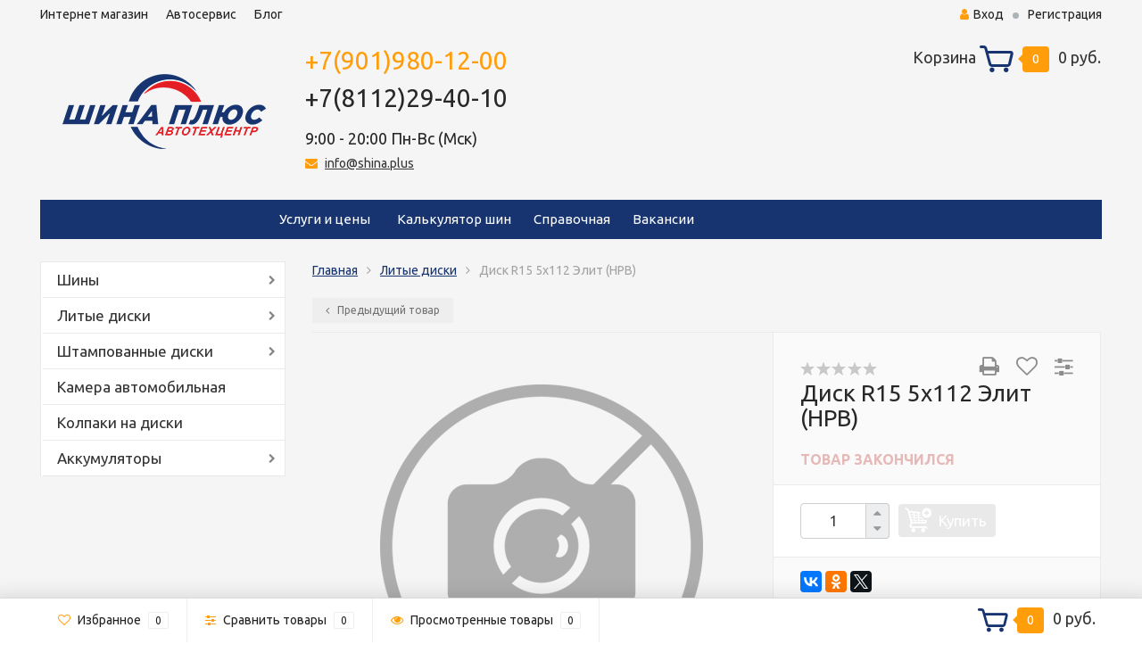

--- FILE ---
content_type: text/html; charset=utf-8
request_url: https://shina.plus/litye-diski/disk-r15-5x112-elit-hpb/reviews/?_=1762728719577
body_size: 10136
content:
<!DOCTYPE html><html lang="ru"><head><meta http-equiv="Content-Type" content="text/html; charset=utf-8"/><title>Диск R15 5x112 Элит (HPB) отзывы</title><meta name="keywords" content="Диск R15 5x112 Элит (HPB), Литые диски, Отзывы" /><meta name="description" content="" /><meta name="robots" content="noindex, nofollow"><meta name="viewport" content="width=1280" /><link rel="shortcut icon" href="/favicon.ico"/><!-- rss --><link rel="alternate" type="application/rss+xml" title="Шина плюс" href="https://shina.plus/blog/rss/"><!-- CSS style--> <link rel="stylesheet" href="/wa-content/font/ruble/arial/fontface.css"><link rel="stylesheet" href="/wa-data/public/shop/themes/topshop/css/bootstrap.min.css?3.8.4"/><link rel="stylesheet" href="/wa-data/public/shop/themes/topshop/css/fonts/fonts.css?3.8.4"/><link rel="stylesheet" href="/wa-data/public/shop/themes/topshop/css/font-express/express.min.css?3.8.4"/><link rel="stylesheet" href="/wa-data/public/shop/themes/topshop/css/font-awesome/css/font-awesome.min.css?3.8.4"/><link rel="stylesheet" href="/wa-data/public/shop/themes/topshop/style-6.css?3.8.4"/><link rel="stylesheet" href="/wa-data/public/shop/themes/topshop/user.css?3.8.4"/><script src="/wa-data/public/shop/themes/topshop/js/jquery-1.11.1.min.js" ></script><script src="/wa-content/js/jquery/jquery-migrate-1.2.1.min.js"></script><script src="/wa-data/public/shop/themes/topshop/js/wa.core.js"></script><script src="/wa-data/public/shop/themes/topshop/js/owl.carousel.min.js"></script><script src="/wa-data/public/shop/themes/topshop/js/jquery.scrollTo.js"></script><script src="/wa-content/js/jquery-ui/jquery.ui.core.min.js?v3.8.4"></script><script src="/wa-data/public/shop/themes/topshop/js/jquery.ui.widget.min.js?v3.8.4"></script><script src="/wa-data/public/shop/themes/topshop/js/jquery.ui.mouse.min.js?v3.8.4"></script><script src="/wa-content/js/jquery-ui/jquery.ui.slider.min.js?v3.8.4"></script><script src="/wa-data/public/shop/themes/topshop/js/jquery.cookie.js"></script><script src="/wa-data/public/shop/themes/topshop/js/lazy.load.js?v11.6.0.1130"></script><script src="/wa-data/public/shop/themes/topshop/js/jquery.ui.touch-punch.min.js?v11.6.0.1130"></script><script src="/wa-data/public/shop/themes/topshop/js/jquery.countdownTimer.min.js?v=3.8.4"></script><script src="/wa-data/public/shop/themes/topshop/shop.js"></script><!-- plugin hook: 'frontend_head' --><script>(function($){$(function(){$.autobadgeFrontend.init({update:'/autobadge/update/',forceParentVisible:'',delayLoading:'',delayLoadingAjax:'1',forceParentRelative:'1',showLoader:'1'});});})(jQuery);</script><script src="/wa-data/public/shop/themes/topshop/js/jquery.fancybox.pack.js"></script><script src="/wa-data/public/shop/themes/topshop/js/jquery.fancybox-thumbs.js"></script><link rel="stylesheet" href="/wa-data/public/shop/themes/topshop/css/jquery.fancybox.css?1.13.7"/><link href="https://fonts.googleapis.com/css?family=Ubuntu:400,700" rel="stylesheet"><style> *:not(.fa):not([class^="icon-"]) { font-family: 'Ubuntu', sans-serif !important; } </style><style>.container { max-width: 1220px; } body { background: #ffffff; }.review-table table.rating-distribution td .bar .filling, .clone-xs-menu .pages, .xs-menu-overlay .close-block, .xs-menu, ul.compare-diff-all li.selected a, .menu-h, .menu-h-tree,  .thumbnail-catalog .image-block .preview, .mailer-subscribe button[type="submit"], .filter .filter-close, .dialog-window .close-block, .popover { background:#173470; }.popover:after { border-top-color: #173470; }.wa-order-form-wrapper .wa-step-shipping-section .wa-delivery-types-section .wa-types-list .wa-type-wrapper.is-active, .wa-order-form-wrapper .wa-step-payment-section .wa-methods-list.wide .wa-method-wrapper.is-active { background: #17347015 !important; border: 1px solid #173470 !important; }.wa-dropdown.is-opened > .wa-dropdown-toggle::after { border-color: #173470 !important; }.wa-dropdown > .wa-dropdown-area:hover { border-color: #173470 !important; }.menu-h li.smart-menu ul li.smart-menu-header, .scroll-top-wrapper, .menu-h li:hover a:hover, .menu-h-tree li:hover a:hover, .breadcrumbs ul li a, .header .cart-block .icon-red_icon_cart, .bottom-bar .cart-block .icon-red_icon_cart { color:#173470; }.menu-h-tree li:hover:after, .menu-h-tree li:hover > a  { color: #173470 !important; }.write-review a.inline-link { color: #173470;  border: 1px solid #173470; }.scroll-top-wrapper:hover { border: 1px solid #ff9d0a; }/** Background link **/.order-list .id a, .header .phone span.dot, .ui-slider .ui-slider-handle, .thumbnail-catalog .image-block .preview:hover { background:#ff9d0a; }/** Color link **/html:not(.with-touch) .wa-quantity-box .wa-button:not(.is-disabled):hover, .wa-order-form-wrapper .wa-step-shipping-section .wa-delivery-types-section .wa-types-list .wa-type-wrapper.is-active .wa-name a, .wa-order-form-wrapper .wa-step-shipping-section .wa-delivery-types-section .wa-types-list .wa-type-wrapper.is-active .wa-name a:hover, #wa-step-payment-section h3.wa-header:after, #wa-step-region-section h3.wa-header:after, .s-order-page .wa-order-form-wrapper > .wa-form-footer a, .wa-order-cart-wrapper .wa-cart-details .wa-affiliate-section .wa-order-bonus, .wa-comment-section .wa-link, #wa-step-contact-section h3.wa-header:after { color: #ff9d0a !important; }.about-shop .newsblock .media a:hover, .sorting ul .selected a, .menu-h-top li ul li a:hover, .filter .filtergroup:hover .panel-body, .sorting .showtype .active, .sorting ul li a:hover, ul.product-nav li a:hover, ul.product-nav .selected a, .input-group.spinner .input-group-addon a .fa:hover, .footer .fa, .mailer-subscribe .table-cell .icon-email .icon-red_icon_subscribe, .breadcrumbs ul li a:hover, .subcategory .selected a, .menu-h-top li:hover > a, .auth li .fa, .menu-h-top .currency .active a, a, a:hover, .header .phone-under-link a:hover, .header .search .search_button .icon-icon_search, .product .icons-compare-favorite .active .fa, .header .promo .icon-promo, .thumbnail-catalog .image-block .compare-favorite .active .fa, .thumbnail-catalog .name a:hover, .subcategory li a:hover, .subcategory li a:focus, .bottom-bar .fa, .slider-tabs > li:hover, .header .phone-under-link .fa { color:#ff9d0a; }.thumbnail-catalog .image-block .compare-favorite .active a { color: #ff9d0a !important; border-bottom: 1px dotted #ff9d0a !important; }.invert-menu .menu-h a:hover, .invert-menu .menu-h-tree a:hover, .category_description .read-more a { color: #ff9d0a !important; }.invert-menu .menu-h, .invert-menu .menu-h-tree { border-top: 1px solid #173470; border-bottom: 1px solid #173470; }/** Cart **/.header .cart-block .cart-box:after, .header .cart-block .cart-box:before, .bottom-bar .cart-block .cart-box:after, .bottom-bar .cart-block .cart-box:before { border-right-color: #ff9d0a; }.header .cart-block .cart-box {  background: #ff9d0a; border: 4px solid #ff9d0a; }/** Slider **/.slider-tabs li.active { border-bottom: 3px solid #ff9d0a; color: #ff9d0a; }.owl-theme .owl-controls .owl-page.active span, .owl-theme .owl-controls.clickable .owl-page:hover span { background: #ff9d0a; border: 2px solid #ff9d0a; }.bottom-bar .cart-block .cart-box { background: #ff9d0a; border: 4px solid #ff9d0a; }#fancybox-thumbs ul li.active a { border: 1px solid #ff9d0a; }/** Nav bar **/ul.product-nav .selected { border-bottom: 3px solid #ff9d0a; }/** Badge **/.badge.new, .badge.low-price, .badge.bestseller { background: #28579f; }.pagination > .selected > a, .pagination > .selected > span { background: #ff9d0a !important; }input[type="submit"], button {   background: #ffb03b; border: 1px solid #ffb03b; }input[type="submit"]:hover, button:hover {   background: #e05d33; border: 1px solid #e05d33; }.footer { background: #e3e3e3 !important; }.footer .social a:hover {  border: 1px solid #ff9d0a; background: #ff9d0a; }/** Button hover **/.thumbnail-catalog .image-block .image-bar .inner .active, .catalog-list .inner .section li span { background: #ff9d0a; }.product .options .inline-no-color a.selected { border: 1px solid #173470 !important; }.thumbnail-catalog .image-block .photo-array .fa-angle-right:hover, .thumbnail-catalog .image-block .photo-array .fa-angle-left:hover, .catalog-list .inner .section .header a, .catalog-list .inner .section li a:hover, .hover-active .thumbnail-catalog .name a:hover { color: #ff9d0a; }.btn-primary, .add2cart .btn-primary { background: #ffb03b }.thumbnail-catalog .btn-primary:hover, .thumbnail-catalog .btn-primary:focus, .list-catalog .btn-primary:hover, .list-catalog .btn-primary:focus, .text-catalog .btn-primary:hover, .text-catalog .btn-primary:focus { background:#e05d33; border-color: #e05d33; }.hover-active .thumbnail-catalog .btn-primary:hover, .hover-active .thumbnail-catalog .btn-primary:focus, .add2cart .btn-primary:hover { opacity:1; background: #e05d33; }.header .cart-block .popup .btn-primary:hover { border: 1px solid #e05d33; background: #e05d33; }.review-form-fields p.review-field a.logout, .review-form .review-submit .cancel { border-bottom: 1px dotted #ff9d0a; }.list-catalog .compare-favorite .active a { border-bottom: 1px dotted #ff9d0a !important; color: #ff9d0a  !important; }.list-catalog .compare-favorite .active .fa { color: #ff9d0a  !important; }.cart .cupon, .product .options .inline-no-color a.selected { background: #173470; }.product .options .inline-select a.selected { border: 1px solid #173470; background-color: #173470; }.checkout ul.checkout-options li .rate .price { color: #ff9d0a; }.cart .cupon-text a { color: #ff9d0a; border-bottom: 1px dotted #ff9d0a; }.checkout-block .btn-primary, .cart .checkout-block .btn-primary { background: #ffb03b; border: 1px solid #ffb03b; }.cart .checkout-block .btn-primary:hover { opacity:1; background: #e05d33; border: 1px solid #e05d33; }.hover-active .thumbnail-catalog .image-block .preview:hover { background: #e05d33; }.cart .cupon .btn, .main-slider-product li .slider-text .button a { background: #ff9d0a; }.split-catalog li a:hover, .split-catalog li a:focus, .subcategory li a:hover, .subcategory li a:focus { color: #ff9d0a; border-left: 3px solid #ff9d0a; }.subcategory li.selected a { border-left: 3px solid #ff9d0a; }.show-filter { color: #ff9d0a; border: 1px solid #ff9d0a; }.search-blog button { background: #ffb03b;  }.search-blog button:hover, .search-blog button:focus { background: #e05d33; border:1px solid  #e05d33; }.one-click input { color:#ff9d0a; border-bottom:1px dotted #ff9d0a; }.one-outstock input { border-bottom:1px dotted #cccccc; }.checkout-block .storequickorder_cart_button { border:1px solid #ff9d0a; color:#ff9d0a; }.filter .filter-name, .filter .filter-name i { color:#173470; }.split-catalog-slide li.selected > a { text-decoration: none; color: #ff9d0a; border-left: 3px solid #ff9d0a; background: #f5f5f5; }.split-catalog-slide li a:hover, .split-catalog-slide li a:focus, .split-catalog-slide li.selected > a { text-decoration: none; color: #ff9d0a; border-left: 3px solid #ff9d0a; background: #f5f5f5; } .thumbnail-catalog .image-block { height: 120px; line-height: 120px; } .thumbnail-catalog .image-block img { max-height: 100px; } .container-menu-h .menu-h { height:auto; } .container-menu-h .menu-h a { font-size:15px !important; }  .menu-h .tree a:after { font-size:11px;}</style><link href="/wa-apps/shop/plugins/autobadge/css/frontend.min.css?1.7.7" rel="stylesheet">
<script src="/wa-apps/shop/plugins/autobadge/js/jquerycountdowntimer/jquery.countdownTimer.min.js?1.7.7"></script>
<script src="/wa-apps/shop/plugins/autobadge/js/frontend.min.js?1.7.7"></script>
<link rel="icon" href="/favicon.ico?v=1608313860" type="image/x-icon" /><link rel="apple-touch-icon" href="/apple-touch-icon.png?v=1608313860" /><link rel="manifest" href="/site.webmanifest?v=1608313860" crossorigin="use-credentials" /><link rel="apple-touch-icon" sizes="180x180" href="wa-data/public/site/themes/default/img/apple-touch-icon.png?v=XByoRzJnY8">
<link rel="icon" type="image/png" sizes="32x32" href="wa-data/public/site/themes/default/img/favicon-32x32.png?v=XByoRzJnY8">
<link rel="icon" type="image/png" sizes="16x16" href="wa-data/public/site/themes/default/img/favicon-16x16.png?v=XByoRzJnY8">
<link rel="manifest" href="wa-data/public/site/themes/default/img/site.webmanifest?v=XByoRzJnY8">
<link rel="browserconfig" href="wa-data/public/site/themes/default/img/browserconfig.xml?v=XByoRzJnY8">
<link rel="mask-icon" href="wa-data/public/site/themes/default/img/safari-pinned-tab.svg?v=XByoRzJnY8" color="#5bbad5">
<link rel="shortcut icon" href="/favicon.ico?v=XByoRzJnY8">
<meta name="msapplication-TileColor" content="#2b5797">
<meta name="theme-color" content="#ffffff">
<meta name="yandex-verification" content="e86d7e46fa069079" />
<meta name="yandex-verification" content="10db7f3f7cf02e56" />

<meta name='wmail-verification' content='c8cf80ff9be1a54fbd11b743208056cb' />

<script type="text/javascript">(window.Image ? (new Image()) : document.createElement('img')).src = 'https://vk.com/rtrg?p=VK-RTRG-170133-as5T5';</script>

<script src="/wa-data/public/shop/themes/topshop/js/jquery.input_tel.js" type="text/javascript"></script>
<script>
$(function($){
   $(".phone").mask("+7 (999) 999-9999");
});
</script>

<script  language="JavaScript" type="text/javascript">
function open_close(id_spol) {var obj = "";if (document.getElementById) obj = document.getElementById(id_spol).style;
else if (document.all) obj = document.all[id_spol];else if (document.layers) obj = document.layers[id_spol];else return 1;
if (obj.display == "") obj.display = "none";else if (obj.display != "none") obj.display = "none";else obj.display = "block";}
</script>

<script src="/wa-data/public/site/Spry/SpryTabbedPanels.js" type="text/javascript"></script>
<link href="/wa-data/public/site/Spry/SpryTabbedPanels.css" rel="stylesheet" type="text/css" />
<script  language="JavaScript" type="text/javascript" src="/wa-data/public/site/zapis/date.js" ></script>
<script language="JavaScript" type="text/javascript">
function check_time(){var str=document.getElementsByName('TM[]');var el=document.getElementById('div_time');var str2=document.getElementsByName('TM2[]');	var el2=document.getElementById('div_time2');var str3=document.getElementsByName('TM3[]');	var el3=document.getElementById('div_time3');
imgt = el.getElementsByTagName('input');for(var i=0;i<imgt.length;i++){if (imgt[i].checked==true){for(var i=0;i<imgt.length;i++){   if (imgt[i].checked==true){imgt[i].disabled==true;}else if (imgt[i].checked==false){imgt[i].disabled=str;}}}	else if (imgt[i].disabled==true){imgt[i].disabled=false;}	}imgt2 = el2.getElementsByTagName('input');for(var i=0;i<imgt2.length;i++){if (imgt2[i].checked==true){	for(var i=0;i<imgt2.length;i++){if (imgt2[i].checked==true){imgt2[i].disabled==true;}else if (imgt2[i].checked==false){imgt2[i].disabled=str2;}}}else if (imgt2[i].disabled==true){imgt2[i].disabled=false;}}imgt3 = el3.getElementsByTagName('input');for(var i=0;i<imgt3.length;i++){if (imgt3[i].checked==true){for(var i=0;i<imgt3.length;i++){if (imgt3[i].checked==true){imgt3[i].disabled==true;}else if (imgt3[i].checked==false){imgt3[i].disabled=str3;}}}else if (imgt3[i].disabled==true){imgt3[i].disabled=false;}}}
</script>
<!-- Yandex.Metrika counter -->
<script type="text/javascript" >
   (function(m,e,t,r,i,k,a){m[i]=m[i]||function(){(m[i].a=m[i].a||[]).push(arguments)};
   m[i].l=1*new Date();k=e.createElement(t),a=e.getElementsByTagName(t)[0],k.async=1,k.src=r,a.parentNode.insertBefore(k,a)})
   (window, document, "script", "https://mc.yandex.ru/metrika/tag.js", "ym");

   ym(45479022, "init", {
        clickmap:true,
        trackLinks:true,
        accurateTrackBounce:true,
        webvisor:true,
        ecommerce:"dataLayer"
   });
</script>

<noscript><div><img src="https://mc.yandex.ru/watch/45479022" style="position:absolute; left:-9999px;" alt="" /></div></noscript>
<!-- /Yandex.Metrika counter --></head><body><div class="top-line"><div class="container"><div class="row"><div class="col-lg-7 col-md-6 col-sm-7 hidden-xs-down clone-top-menu"><ul class="menu-h-top"><li><a href="/">Интернет магазин</a></li><li><a href="/site/">Автосервис</a></li><li><a href="/blog/">Блог</a></li></ul></div><div class="col-lg-5  col-md-6 col-sm-5 col-xs-12 text-lg-right text-md-right text-xs-center"><ul class="menu-h-top auth"><li class="currency"><a href="#" onClick="return false;"></a><ul></ul></li><li class="account"><a href="/login/"><i class="fa fa-user"></i>Вход</a></li><li><span></span></li><li><a href="/signup/">Регистрация</a></li></ul></div></div></div><div class="container"><div class="header"><div class="row to-table"><div class="col-lg-3 col-md-4 text-sm-center text-lg-left text-lg-center text-xs-center to-cell"><div class="logo-fix"><a href="https://shina.plus/"><img src="/wa-data/public/shop/themes/topshop/img/logo.png?v1759407659" alt="Шина плюс"></a></div></div><div class="col-lg-9 col-md-8 to-cell"><div class="row"><div class="col-lg-7 col-md-7"><div class="phone text-lg-left text-md-left text-xs-center"><a href="tel:+7(901)9801200">+7(901)980-12-00</a><br><a>+7(8112)29-40-10</a><br><font size=4,8px>9:00 - 20:00 Пн-Вс (Мск)</font></div><div class="phone-under-link  text-sm-center text-md-left text-lg-left hidden-xs-down"><span class="nobr"><i class="fa fa-envelope"></i> <a onclick="yaCounter45479022.reachGoal ('email'); return true;" href="mailto:info@shina.plus">info@shina.plus</a></span></div></div><div class="col-lg-5 col-md-5 text-lg-right text-md-right text-sm-center text-xs-center"><div class="cart-block hidden-xs-down"><a href="/cart/"><span class="hidden-lg-down">Корзина</span>  <span class="icon-red_icon_cart"></span> <span class="cart-box cart-count">0</span> <span class="cart-total">0 руб.</span></a><div class="popup"><div class="loading-cart"></div></div><script>$(function(){$(".cart-block").hover(function () {$('.popup .loading-cart').html("");$('.popup .loading-cart').load('/cart/?'+ Math.random() + ' .cart-popup', function(){$(".loading").remove();$('.cart-product-one .delete').on('click', function () {var tr = $(this).closest('div.cart-product-one');$.post('/cart/delete/', {id : tr.data('id')}, function (response) {tr.slideUp();$(".cart-count").html(response.data.count);$(".cart-total").html(response.data.total);if (response.data.count == 0) {$(".popup-total").remove();$(".empty").show();}}, "json");return false;});});});});</script></div></div></div><div class="row"><div class="col-lg-6 col-md-4"><div class="search search-show hidden-xs-down"><form method="get" action="/search/" data-search="/search/"><div class="search-popup"></div></form></div></div><div class="col-lg-6 col-md-8 hidden-sm-down"><div class="promo"><div class="row"></div></div></div></div></div></div></div></div><!-- Catalog navigation --><div class="container  hidden-md-down"><!-- site pages --><div class="container-menu-h"><ul class="menu-h"><li><a href="/site/internet-magazin/" title="Интернет-магазин" class="hidden34">Интернет-магазин</a></li><li><a href="/site/uslugi-i-tseny/" title="Услуги и цены" class="">Услуги и цены</a></li><li><a href="/site/automojka/" title="Запись на мойку" class="hidden43">Запись на мойку</a></li><li><a href="/site/kalkuljator-shin/" title="Калькулятор шин" class="">Калькулятор шин</a></li><li><a href="/site/spravochnaya/" title="Справочная" class="">Справочная</a></li><li><a href="/site/vakansii/" title="Вакансии" class="">Вакансии</a></li><li><a href="/site/adresa-i-kontakty/" title="Адреса и контакты" class="hidden5">Адреса и контакты</a></li><li><a href="/site/dostavka-v-regiony/" title="Доставка" class="hidden7">Доставка</a></li><li><a href="/site/zakaz-na-sayte/" title="Заказ на сайте" class="hidden2">Заказ на сайте</a></li><li><a href="/site/zakaz-po-telefonu/" title="Заказ по телефону" class="hidden3">Заказ по телефону</a></li><li><a href="/site/zakaz-v-magazine/" title="Заказ в магазине" class="hidden4">Заказ в магазине</a></li><li><a href="/site/dogovor-oferta" title="Договор-оферта Интернет-магазина «Шина плюс»" class="hidden6">Договор-оферта Интернет-магазина «Шина плюс»</a></li><li><a href="/site/oplata-bankovskoy-kartoy/" title="Оплата банковской картой" class="hidden8">Оплата банковской картой</a></li><li><a href="/site/oplata-pri-poluchenii/" title="Оплата при получении" class="hidden9">Оплата при получении</a></li><li><a href="/site/polzovatelskoe-soglashenie/" title="Пользовательское соглашение" class="hidden10">Пользовательское соглашение</a></li><li><a href="/site/obrabotka-personalnykh-dannykh/" title="Обработка персональных данных" class="hidden11">Обработка персональных данных</a></li><li><a href="/site/diskontnaya-programma/" title="Бонусная программа лояльности" class="hidden39">Бонусная программа лояльности</a></li><li><a href="/site/OLD_PAGE_SERVICE" title="Автосервис" class="hidden1">Автосервис</a></li><li><a href="/site/diagnostika-i-remont-avtomobilnykh-konditsionerov/" title="Диагностика и ремонт автомобильных кондиционеров" class="hidden14">Диагностика и ремонт автомобильных кондиционеров</a></li><li><a href="/site/diagnostika-dvigatelya-avtomobilya/" title="Диагностика двигателя автомобиля" class="hidden15">Диагностика двигателя автомобиля</a></li><li><a href="/site/sto-kommercheskogo-transporta-gaz-vaz-uaz/" title="Ремонт коммерческого транспорта ГАЗ, ВАЗ, УАЗ" class="hidden16">Ремонт коммерческого транспорта ГАЗ, ВАЗ, УАЗ</a></li><li><a href="/site/ustanovka-avtomobilnykh-stekol/" title="Установка автомобильных стекол" class="hidden17">Установка автомобильных стекол</a></li><li><a href="/site/remont_glushitelej/" title="Ремонт глушителей" class="hidden19">Ремонт глушителей</a></li><li><a href="/site/prilozhenie1_avtomojka/" title="Приложение №1 к прайсу автомойки" class="hidden18">Приложение №1 к прайсу автомойки</a></li><li><a href="/site/remont-dvigatelya/" title="Ремонт двигателя" class="hidden20">Ремонт двигателя</a></li><li><a href="/site/kompyuternaya-diagnostika-avtomobilya/" title="Компьютерная диагностика автомобиля" class="hidden21">Компьютерная диагностика автомобиля</a></li><li><a href="/site/shinomontazh/" title="Шиномонтаж" class="hidden22">Шиномонтаж</a></li><li><a href="/site/sezonnoe-khranenie-shin/" title="Сезонное хранение шин" class="hidden23">Сезонное хранение шин</a></li><li><a href="/site/shiny-cordiant/" title="Шины Cordiant" class="hidden24">Шины Cordiant</a></li><li><a href="/site/webasto/" title="Webasto" class="hidden25">Webasto</a></li><li><a href="/site/starline/" title="Starline" class="hidden26">Starline</a></li><li><a href="/site/skhod-razval/" title="Сход-развал" class="hidden27">Сход-развал</a></li><li><a href="/site/avtoelektrik/" title="Автоэлектрик" class="hidden28">Автоэлектрик</a></li><li><a href="/site/remont-rulevykh-reek/" title="Ремонт рулевых реек" class="hidden29">Ремонт рулевых реек</a></li><li><a href="/site/zamena-motornogo-masla/" title="Замена моторного масла" class="hidden31">Замена моторного масла</a></li><li><a href="/site/diagnostika-i-obsluzhivanie-avtomobilnykh-akkumulyatorov/" title="Диагностика и обслуживание автомобильных аккумуляторов" class="hidden32">Диагностика и обслуживание автомобильных аккумуляторов</a></li><li><a href="/site/avtozapchasti/" title="Автозапчасти" class="hidden35">Автозапчасти</a></li><li><a href="/site/" title="Автосервис &quot;Шина Плюс&quot;" class="hidden1">Автосервис &quot;Шина Плюс&quot;</a></li><li><a href="/site/remont-podveski/" title="Ремонт подвески" class="hidden36">Ремонт подвески</a></li><li><a href="/site/luchshaya-cena/" title="Компания Шина Плюс объявляет о старте акции -&quot;Гарантия лучшей цены в городе!&quot;" class="hidden37">Компания Шина Плюс объявляет о старте акции -&quot;Гарантия лучшей цены в городе!&quot;</a></li><li><a href="/site/slayder/" title="Гарантия лучшей цены Окно" class="hidden38">Гарантия лучшей цены Окно</a></li><li><a href="/site/aktsii-cordiant/" title="Акции Cordiant" class="hidden41">Акции Cordiant</a></li><li class="tree"><a href="/site/akcii/" title="Акции!" class="hidden40">Акции!</a><ul class="menu-v"><li><a href="/site/akcii/besplatnyy-shinomontazh/" title="Бесплатный шиномонтаж" class="">Бесплатный шиномонтаж</a></li><li><a href="/site/akcii/matador-zapravlyaet/" title="Matador заправляет!" class="">Matador заправляет!</a></li></ul></li><li><a href="/site/daytye-mnye-autograph/" title="ДАЙТЕ МНЕ AUTOGRAPH" class="hidden42">ДАЙТЕ МНЕ AUTOGRAPH</a></li></ul></div></div><div class="menu-overlay"></div><div class="hidden-xs-up shop-catalog"><noindex><ul class="menu-h"><li class="tree"><a href="/shiny/" title="Шины">Шины</a><ul><li class=""><a href="/shiny/legkovye-12/" title="Легковые 12''">Легковые 12''</a></li><li class=""><a href="/shiny/r13/" title="Легковые 13''">Легковые 13''</a></li><li class=""><a href="/shiny/r14/" title="Легковые 14''">Легковые 14''</a></li><li class=""><a href="/shiny/r15/" title="Легковые 15''">Легковые 15''</a></li><li class=""><a href="/shiny/r16/" title="Легковые 16''">Легковые 16''</a></li><li class=""><a href="/shiny/r17/" title="Легковые 17''">Легковые 17''</a></li><li class=""><a href="/shiny/r18/" title="Легковые 18''">Легковые 18''</a></li><li class=""><a href="/shiny/r19/" title="Легковые 19''">Легковые 19''</a></li><li class=""><a href="/shiny/20/" title="Легковые 20''">Легковые 20''</a></li><li class=""><a href="/shiny/21-22/" title="Легковые 21''">Легковые 21''</a></li><li class=""><a href="/shiny/legkovye-22_1/" title="Легковые 22''">Легковые 22''</a></li><li class=""><a href="/shiny/gruzovye-16/" title="Грузовые 16''">Грузовые 16''</a></li><li class=""><a href="/shiny/gruzovye-175/" title="Грузовые 17,5''">Грузовые 17,5''</a></li><li class=""><a href="/shiny/gruzovye-18-195-20/" title="Грузовые 18''">Грузовые 18''</a></li><li class=""><a href="/shiny/gruzovye-19-5/" title="Грузовые 19,5&quot;">Грузовые 19,5&quot;</a></li><li class=""><a href="/shiny/gruzovye-20/" title="Грузовые 20&quot;">Грузовые 20&quot;</a></li><li class=""><a href="/shiny/gruzovye-21/" title="Грузовые 21&quot;">Грузовые 21&quot;</a></li><li class=""><a href="/shiny/gruzovye-225/" title="Грузовые 22,5&quot;">Грузовые 22,5&quot;</a></li><li class=""><a href="/shiny/gruzovye-24/" title="Грузовые 24&quot;">Грузовые 24&quot;</a></li><li class=""><a href="/shiny/selkhozshiny/" title="Сельхозшины">Сельхозшины</a></li><li class=""><a href="/shiny/spetsshiny/" title="Спецшины">Спецшины</a></li></ul></li><li class="tree"><a href="/litye-diski/" title="Литые диски">Литые диски</a><ul><li class=""><a href="/litye-diski/r13/" title="13''">13''</a></li><li class=""><a href="/litye-diski/r14/" title="14''">14''</a></li><li class=""><a href="/litye-diski/r15/" title="15''">15''</a></li><li class=""><a href="/litye-diski/r16/" title="16''">16''</a></li><li class=""><a href="/litye-diski/r17/" title="17''">17''</a></li><li class=""><a href="/litye-diski/r18/" title="18''">18''</a></li><li class=""><a href="/litye-diski/19/" title="19''">19''</a></li><li class=""><a href="/litye-diski/20/" title="20''">20''</a></li></ul></li><li class="tree"><a href="/shtampovannye-diski/" title="Штампованные диски">Штампованные диски</a><ul><li class=""><a href="/shtampovannye-diski/12/" title="12''">12''</a></li><li class=""><a href="/shtampovannye-diski/r13/" title="13''">13''</a></li><li class=""><a href="/shtampovannye-diski/r14/" title="14''">14''</a></li><li class=""><a href="/shtampovannye-diski/r15/" title="15''">15''</a></li><li class=""><a href="/shtampovannye-diski/r16/" title="16''">16''</a></li><li class=""><a href="/shtampovannye-diski/r17/" title="17''">17''</a></li><li class=""><a href="/shtampovannye-diski/18/" title="18&quot;">18&quot;</a></li><li class=""><a href="/shtampovannye-diski/17-5_1/" title="17,5''">17,5''</a></li><li class=""><a href="/shtampovannye-diski/19-5_1/" title="19,5''">19,5''</a></li><li class=""><a href="/shtampovannye-diski/22-5_1/" title="22,5''">22,5''</a></li></ul></li><li class=""><a href="/kamera-avtomobilnaya/" title="Камера автомобильная">Камера автомобильная</a></li><li class=""><a href="/kolpaki-dlya-diskov/" title="Колпаки на диски">Колпаки на диски</a></li><li class="tree"><a href="/akkumulyatory/" title="Аккумуляторы">Аккумуляторы</a><ul><li class=""><a href="/akkumulyatory/klemmy-akb/" title="Клеммы АКБ">Клеммы АКБ</a></li></ul></li></ul></noindex></div><div class="container hidden-lg-up"><div class="container-menu-h"><div class="xs-menu"><ul><li><a href="#" class="show-xs-menu"><i class="fa fa-bars"></i> Каталог товаров</a></li><li class="search hidden-sm-up"><a href="#"><i class="fa fa-search"></i></a></li></ul></div></div><div class="xs-menu-overlay"><ul class="clone-xs-menu"><li><div class="title">Каталог товаров</div><div class="close-block"><a href="#" class="dialog-close">&times;</a></div></li></ul></div></div><!-- Page breadcrumbs --><div class="container container-background"><!-- plugin hook: 'frontend_header' -->

<div id="smartfiltercontent"><div class="container" id="product">
	<div class="breadcrumbs"><ul><li><a href="https://shina.plus/">Главная</a></li><li><a href="/litye-diski/">Литые диски</a></li><li><a href="/litye-diski/disk-r15-5x112-elit-hpb/">Диск R15 5x112 Элит (HPB)</a><ul><li><a href="/litye-diski/r13/">13&#039;&#039;</a><li><a href="/litye-diski/r14/">14&#039;&#039;</a><li><a href="/litye-diski/r15/">15&#039;&#039;</a><li><a href="/litye-diski/r16/">16&#039;&#039;</a><li><a href="/litye-diski/r17/">17&#039;&#039;</a><li><a href="/litye-diski/r18/">18&#039;&#039;</a><li><a href="/litye-diski/19/">19&#039;&#039;</a><li><a href="/litye-diski/20/">20&#039;&#039;</a></ul></li><li>Диск R15 5x112 Элит (HPB)</li></ul></div>

	<h3>Диск R15 5x112 Элит (HPB)</h3>

	<!-- reviews begin -->
	
		<div class="ajax-load-review">
		<div class="reviews product-info">
			<script src="/wa-apps/shop/js/rate.widget.js"></script>
			<script src="/wa-data/public/shop/themes/topshop/reviews.js"></script>
			<div class="reviews-margin">
				<a name="reviewheader"></a>
				<div class="reviews-count-text">
					<div class="h6">Оставьте ваш отзыв первым</div>				</div>

				
							</div>

			<div class="review-form" id="product-review-form" >

								<p class="review-field">Чтобы добавить отзыв, пожалуйста, <a href="/signup/">зарегистрируйтесь</a> или <a href="/login/">войдите</a></p>
							</div>



			<!-- existing reviews list -->
			<ul class="reviews-branch">
							</ul>

		</div>
		</div>
		<!-- reviews end -->
</div>


</div></div><!-- Footer --><div class="footer"><div class="container"><div class="row"><div class="col-lg-3 col-xs-12 col-sm-4"><div class="h5">Контакты</div><div class="address"><i class="fa fa-map-marker"></i><span>г. Псков, ул. Генерала Маргелова, д.47</span></div><div class="footer-phone"><i class="fa fa-phone"></i><a href="tel:+7(901)9801200">+7(901)980-12-00</a><br><font size=4,8px>9:00 - 20:00 Пн-Вс (Мск)</font></div><div class="footer-email"><i class="fa fa-envelope-o"></i> <a href="mailto:info@shina.plus">info@shina.plus</a></div><!-- plugin hook: 'frontend_footer' --></div><div class="col-lg-3 col-xs-12 col-sm-4"><div class="h5">Разделы</div><ul class="menu-h-footer"><li class="tree"><a href="/shiny/" title="Шины" class="">Шины</a></li><li class="tree"><a href="/litye-diski/" title="Литые диски" class="">Литые диски</a></li><li class="tree"><a href="/shtampovannye-diski/" title="Штампованные диски" class="">Штампованные диски</a></li><li><a href="/kamera-avtomobilnaya/" title="Камера автомобильная" class="">Камера автомобильная</a></li><li><a href="/kolpaki-dlya-diskov/" title="Колпаки на диски" class="">Колпаки на диски</a></li><li class="tree"><a href="/akkumulyatory/" title="Аккумуляторы" class="">Аккумуляторы</a></li></ul></div><div class="col-lg-3 col-xs-12 col-sm-4"><div class="h5">Соцсети</div><div class="social"><a href="https://vk.com/shinaplus_pskov" target="_blank"><i class="fa fa-vk"></i></a><a href="http://youtube.com/user/sap2002pskov1" target="_blank"><i class="fa fa-youtube"></i></a></div><!-- Counters --></div><div class="col-lg-3 col-xs-12 col-sm-4 payment-footer"><div class="h5">Оплата</div><img src="/wa-data/public/site/images/nal55.png" alt="Наличные"><img src="/wa-data/public/site/images/card55.png" alt="Оплата картой банка"><img src="/wa-data/public/site/images/invoice55.png" alt="Оплата по счету"><h5>ЗАЩИТА</h5><script language="JavaScript" type="text/javascript">TrustLogo("/wa-data/public/site/images/comodo.png", "CL1", "none");</script></div></div></div><div class="copyright"><div class="container"><div class="row"><div class="col-lg-12 col-xs-12 col-sm-12"><div>Сайт носит информационных характер и ни при каких условиях не является публичной офертой, определяемой положениями ч.2 ст. 437 ГК РФ. Внешний вид, цвет и характеристики товаров указаны ориентировочно, могут не совпадать с обновленными моделями — уточняйте информацию у менеджеров при заказе. 
<br />Мы получаем и обрабатываем персональные данные посетителей нашего сайта в соответствии с <a href="/site/obrabotka-personalnykh-dannykh/">официальной политикой</a>.<br />
Если вы не даете согласия на обработку своих персональных данных,вам необходимо покинуть наш сайт.
ШИНА ПЛЮС 2025</div></div></div></div></div></div>
<style>
.callibri_wrap_pict_name {

left: 50px;
right: auto;
bottom: 120px;
}
</style>
<style>
.callibri_hooktext_wrapper {

left: 50px;
right: auto;
bottom: 120px;
}
/style
<style>
    .callibri_soc .callibri_widget .callibri_close_ring {

bottom: 50px;
}
</style>
<style>
.callibri_wrap_pict_index.callibri_wrap_pict_colorring
{

margin-bottom: 25px;
margin-left: 4px;
}
</style>
<style>
.callibri_wrap_pict_l {

margin-bottom: 25px;
margin-left: 4px;
}
</style>
<script>
var openWidgetHash = function() {
    if (document.location.hash)
        try { $(document.location.hash).length > 0 && $(document.location.hash).data("callibri_outside_action") && $(document.location.hash).click() }
    catch (e) {}
};
var callibri_onLoadCallback = function() {
    window.addEventListener("hashchange", openWidgetHash, false);
    openWidgetHash();
};
</script>
<script src="//cdn.callibri.ru/callibri.js" type="text/javascript" charset="utf-8"></script>
<div class="scroll-top-wrapper"><span class="scroll-top-inner"><i class="fa fa-sort-asc"></i></span></div><div id="dialog" class="dialog"><div class="dialog-background"></div><div class="dialog-window"><div class="dialog-cart"></div></div></div><div id="alert" class="alert"><div class="alert-background"></div><div class="alert-window"><div class="alert-cart"></div></div></div><!-- bottom bar --><div class="bottom-bar"><div class="container"><div class="row"><div class="col-lg-9 col-sm-7 col-xs-12"><ul class="inline"><li class="favorite_blink"><a rel="nofollow" href="/search/?view=favorite"><i class="fa fa-heart-o"></i>  <span class="hidden-md-down">Избранное</span> <span class="favorite_count">0</span><strong class="hint hidden-sm-up">избранное</strong></a></li><li class="compare_blink"><a rel="nofollow" class="compare_link" href="/compare/"><i class="fa fa-sliders"></i> <span class="hidden-md-down">Сравнить товары</span> <span class="compare_count">0</span><strong class="hint hidden-sm-up">сравнить</strong></a></li><li><a rel="nofollow" href="/search/?view=seen"><i class="fa fa-eye"></i> <span class="hidden-md-down">Просмотренные товары</span> <span class="view_count">0</span><strong class="hint hidden-sm-up">вы смотрели</strong></a></li><li class="hidden-sm-up mobile-cart-fly"><a rel="nofollow" href="/cart/"><i class="fa fa-shopping-cart"></i> <span class="cart-count">0</span><strong class="hint hidden-sm-up">корзина</strong></a></li></ul></div><div class="col-lg-3  col-sm-5  col-xs-5 cart text-right hidden-xs-down"><div class="cart-block hidden-xs-down"><a rel="nofollow" href="/cart/"><span class="icon-red_icon_cart"></span>  <span class="cart-box cart-count">0</span> <span class="cart-total">0 руб.</span></a></div></div></div></div></div></body></html>

--- FILE ---
content_type: text/css
request_url: https://shina.plus/wa-data/public/shop/themes/topshop/style-6.css?3.8.4
body_size: 24099
content:
@import "css/jquery.bxslider.min.css";
@import "css/owl.carousel.min.css";
html,
body {
  width: 100%;
  height: 100%;
  margin: 0;
  padding: 0;
  color: #282828;
  font-family: 'Roboto-Regular', serif;
}
::-webkit-input-placeholder {
  color: #a6a6a6;
}
:-moz-placeholder {
  color: #a6a6a6;
  opacity: 1;
}
::-moz-placeholder {
  color: #a6a6a6;
  opacity: 1;
}
:-ms-input-placeholder {
  color: #a6a6a6;
}
:focus::-webkit-input-placeholder {
  color: transparent;
}
:focus::-moz-placeholder {
  color: transparent;
}
:focus:-moz-placeholder {
  color: transparent;
}
:focus:-ms-input-placeholder {
  color: transparent;
}
a {
  outline: 0;
  color: #bd8d46;
}
a:hover {
  color: #bd8d46;
}
a:focus {
  outline: 0;
  color: #bd8d46;
}
h1,
h2,
h3,
h4,
h5,
h6 {
  font-weight: 100;
  font-family: 'Roboto-Medium', serif;
  position: relative;
}
h1 {
  font-size: 30px;
}
h2 {
  font-size: 28px;
}
h3 {
  font-size: 26px;
}
h3 .arrow {
  right: 0;
  position: absolute;
  top: -4px;
  font-size: 32px;
}
h3 .arrow a {
  margin-left: 0;
  display: inline-block;
  padding: 0 7px;
}
h3 .arrow a:hover {
  opacity: 0.7;
}
h3 small {
  color: #a6a6a6;
}
h4 {
  font-size: 24px;
}
h5 {
  font-size: 22px;
}
h6 {
  font-size: 20px;
}
input[type="submit"],
button {
  font-family: 'Roboto-Regular', serif;
  color: #ffffff;
  text-align: center;
  background: #bd8d46;
  border-radius: 4px;
  font-size: 17px;
  padding: 8px 16px;
  cursor: pointer;
  border: 1px solid #bd8d46;
}
input[type="submit"]:hover,
button:hover {
  border: 1px solid #588f27;
  background: #588f27;
  text-decoration: none;
}
.hint {
  color: #6d6d6d;
  font-family: 'Roboto-Light', Arial, serif;
}
.table {
  width: 100%;
  max-width: 100%;
  margin-bottom: 1rem;
}
.table th,
.table td {
  padding: 0.75rem;
  vertical-align: top;
  border-top: 1px solid #eceeef;
  font-family: 'Roboto-Light', Arial, serif !important;
  font-size: 14px;
}
.table thead th,
.table th {
  vertical-align: bottom;
  border-bottom: 2px solid #eceeef;
  font-family: 'Roboto-Regular', Arial, serif !important;
  font-size: 16px;
}
.table tbody + tbody {
  border-top: 2px solid #eceeef;
}
.table tbody tr:nth-of-type(odd) {
  background-color: rgba(0, 0, 0, 0.05);
}
.table th,
.table td {
  padding: 0.5rem;
}
.nobr {
  white-space: pre;
}
.to-table {
  display: table;
  width: 100%;
  margin-right: 0;
  margin-left: 0;
}
.to-cell {
  display: table-cell;
  vertical-align: middle;
  float: none;
  padding-left: 0;
  padding-right: 0;
}
.to-cell:first-child {
  padding-right: 20px;
}
.list-inline li {
  display: inline-block;
  margin: 0 5px;
  color: #575757;
}
.list-inline li:first-child {
  margin-left: 0;
}
.list-inline li a {
  display: inline-block;
}
.list-page-inline {
  margin: 0 0 30px 0;
  padding: 0;
}
.list-page-inline li {
  display: inline-block;
  margin: 0 5px;
  color: #adadad;
  font-size: 14px;
}
.list-page-inline li:first-child {
  margin-left: 0;
}
.list-page-inline li a {
  color: #333333;
  text-decoration: underline;
}
.list-page-inline li a:hover,
.list-page-inline li a:focus {
  color: #bd8d46;
}
.page-content {
  font-family: 'Roboto-Light', Arial, serif;
}
.fade-background {
  position: fixed;
  width: 100%;
  height: 100%;
  background: rgba(0, 0, 0, 0.78);
  top: 0;
  left: 0;
  right: 0;
  bottom: 0;
  z-index: 100;
}
.container {
  width: 100%;
  max-width: 1280px;
  background-color: #ffffff;
}
.container-background {
  padding-bottom: 50px;
  min-height: 600px;
}
.container-catalog {
  margin: 0 -5px 0 -5px;
}
.container-catalog .col-xs,
.container-catalog .col-xs-1,
.container-catalog .col-xs-2,
.container-catalog .col-xs-3,
.container-catalog .col-xs-4,
.container-catalog .col-xs-5,
.container-catalog .col-xs-6,
.container-catalog .col-xs-7,
.container-catalog .col-xs-8,
.container-catalog .col-xs-9,
.container-catalog .col-xs-10,
.container-catalog .col-xs-11,
.container-catalog .col-xs-12,
.container-catalog .col-sm,
.container-catalog .col-sm-1,
.container-catalog .col-sm-2,
.container-catalog .col-sm-3,
.container-catalog .col-sm-4,
.container-catalog .col-sm-5,
.container-catalog .col-sm-6,
.container-catalog .col-sm-7,
.container-catalog .col-sm-8,
.container-catalog .col-sm-9,
.container-catalog .col-sm-10,
.container-catalog .col-sm-11,
.container-catalog .col-sm-12,
.container-catalog .col-md,
.container-catalog .col-md-1,
.container-catalog .col-md-2,
.container-catalog .col-md-3,
.container-catalog .col-md-4,
.container-catalog .col-md-5,
.container-catalog .col-md-6,
.container-catalog .col-md-7,
.container-catalog .col-md-8,
.container-catalog .col-md-9,
.container-catalog .col-md-10,
.container-catalog .col-md-11,
.container-catalog .col-md-12,
.container-catalog .col-lg,
.container-catalog .col-lg-1,
.container-catalog .col-lg-2,
.container-catalog .col-lg-3,
.container-catalog .col-lg-4,
.container-catalog .col-lg-5,
.container-catalog .col-lg-6,
.container-catalog .col-lg-7,
.container-catalog .col-lg-8,
.container-catalog .col-lg-9,
.container-catalog .col-lg-10,
.container-catalog .col-lg-11,
.container-catalog .col-lg-12,
.container-catalog .col-xl,
.container-catalog .col-xl-1,
.container-catalog .col-xl-2,
.container-catalog .col-xl-3,
.container-catalog .col-xl-4,
.container-catalog .col-xl-5,
.container-catalog .col-xl-6,
.container-catalog .col-xl-7,
.container-catalog .col-xl-8,
.container-catalog .col-xl-9,
.container-catalog .col-xl-10,
.container-catalog .col-xl-11,
.container-catalog .col-xl-12 {
  padding-left: 5px;
  padding-right: 5px;
}
.text-center {
  text-align: center;
}
.text-right {
  text-align: right;
}
.owl-theme .owl-controls .owl-page.active span,
.owl-theme .owl-controls.clickable .owl-page:hover span {
  background: #bd8d46;
  border: 2px solid #bd8d46;
}
.popover {
  width: 100%;
  border-radius: 0;
  padding: 5px 0;
  top: -47px;
  background: #588f27;
  border: 0;
  color: #ffffff;
  font-family: 'Roboto-Light', serif;
  font-size: 11px;
  text-align: center;
  opacity: 0.9;
  position: absolute;
  z-index: 10000;
}
.popover:after {
  top: 100%;
  left: 0;
  right: 0;
  margin-left: auto;
  margin-right: auto;
  content: " ";
  height: 0;
  width: 0;
  position: absolute;
  pointer-events: none;
  border: 5px solid rgba(136, 183, 213, 0);
  border-top-color: #588f27;
}
.breadcrumbs {
  margin: 0 0 20px;
  font-family: 'Roboto-Light', serif;
  font-size: 14px;
  color: #a3a3a3;
}
.breadcrumbs ul {
  margin: 0;
  padding: 0;
  list-style: none;
}
.breadcrumbs ul li {
  display: inline-block;
  position: relative;
}
.breadcrumbs ul li a {
  color: #588f27;
  text-decoration: underline;
}
.breadcrumbs ul li a:hover {
  color: #bd8d46;
}
.breadcrumbs ul li ul {
  position: absolute;
  width: 200px;
  background: #ffffff;
  border: 1px solid #e8e8e8;
  z-index: 1001;
  left: 10px;
  padding: 5px;
  box-shadow: 0 7px 10px -9px rgba(50, 50, 50, 0.54);
  display: none;
}
.breadcrumbs ul li ul li {
  display: block;
  padding: 5px 13px;
}
.breadcrumbs ul li ul li + li:before {
  content: "";
  padding: 0;
}
.breadcrumbs ul li + li:before {
  content: "\f105";
  font-family: "FontAwesome", serif;
  padding: 0 10px;
  color: #a3a3a3;
}
.breadcrumbs ul li:hover ul {
  display: block;
  -webkit-animation: fadeIn 0.5s;
  animation: fadeIn 0.5s;
}
.header {
  padding: 15px 0 20px;
}
.header .phone {
  margin-top: 5px;
  font-size: 22px;
  font-family: 'Roboto-Medium', serif;
}
.header .phone i {
  font-size: 12px;
  font-style: normal;
  font-weight: normal;
  color: #7f7f7f;
  display: inline-block;
}
.header .phone span.dot {
  background: #bd8d46;
  width: 7px;
  height: 7px;
  border-radius: 50%;
  display: inline-block;
  vertical-align: middle;
  content: " ";
  margin: 0 13px 3px 13px;
}
.header .phone-under-link {
  font-size: 14px;
}
.header .phone-under-link img {
  width: 17px;
  margin-right: 5px;
}
.header .phone-under-link a {
  color: #343434;
  text-decoration: underline;
  margin-right: 30px;
}
.header .phone-under-link a:hover {
  color: #bd8d46;
}
.header .phone-under-link .fa {
  font-size: 14px;
  color: #bd8d46;
  margin-right: 5px;
}
.header .search {
  margin-top: 15px;
  position: relative;
}
.header .search .search_button .icon-icon_search {
  font-size: 22px;
  color: #bd8d46;
}
.header .search hr {
  margin-top: 0.5rem;
  margin-bottom: 0.5rem;
}
.header .search input[type="text"] {
  border: 1px solid #d0cfcf;
  padding: 10px 20px;
  border-radius: 40px;
  margin-bottom: 0;
  width: 100%;
  font-size: 13px;
}
.header .search input[type="text"]:focus {
  outline: -webkit-focus-ring-color auto 0;
  box-shadow: 0 0 10px #e2e1e1;
  border: 1px solid #b4b3b3;
}
.header .search button[type="submit"] {
  position: absolute;
  border: 0;
  background: none;
  width: 32px;
  height: 32px;
  right: 13px;
  top: 3px;
  cursor: pointer;
  z-index: 10;
  padding: 6px;
}
.header .search button[type="submit"]:focus {
  outline: none;
}
.header .search button[type="submit"]:hover {
  opacity: 0.5;
}
.header .search .remove-search {
  color: #bd8d46;
  position: absolute;
  right: 50px;
  top: 9px;
}
.header .search .remove-search a {
  color: #717171;
}
.header .search form {
  position: relative;
}
.header .search form .search-popup {
  position: absolute;
  top: 45px;
  left: 0;
  width: 100%;
  background: #ffffff;
  z-index: 10005;
  display: none;
}
.header .search .loading_ajax {
  width: 15px;
  height: 15px;
  position: absolute;
  top: 13px;
  right: 48px;
  background-image: url("img/loading.gif");
  background-repeat: no-repeat;
  background-size: 100% 100%;
}
.header .search .ajax_search {
  display: table;
  width: 100%;
}
.header .search .ajax_row {
  display: table-row;
}
.header .search .ajax_block {
  border: 1px solid #e8e8e8;
  box-shadow: 0 7px 10px -9px rgba(50, 50, 50, 0.54);
  padding: 10px;
}
.header .search .ajax_block .ajax_search_link {
  margin-top: 10px;
  font-size: 14px;
}
.header .search .ajax_block .ajax_search_link a {
  color: #333333;
  border-bottom: 1px dotted #333333;
}
.header .search .ajax_block .ajax_search_link a:hover {
  text-decoration: none;
}
.header .search .ajax_block .ajax_search_header {
  margin-bottom: 10px;
  font-size: 20px;
  color: #bd8d46;
}
.header .search .ajax_row .image {
  width: 50px;
}
.header .search .ajax_row .image img {
  width: 50px;
  padding: 6px;
}
.header .search .ajax_row .name {
  line-height: 14px;
  padding: 6px;
}
.header .search .ajax_row .name a {
  color: #343434;
  font-family: 'Roboto-Regular', serif;
  font-size: 14px;
}
.header .search .ajax_row .name .price {
  text-align: left;
  font-size: 16px;
  line-height: 16px;
  font-family: 'Roboto-Medium', serif;
  margin-top: 5px;
}
.header .search .ajax_row .name s {
  color: #9b9b9b;
  font-size: 14px;
  font-family: 'Roboto-Light', serif;
  display: block;
}
.header .search .ajax_cell {
  display: table-cell;
  vertical-align: middle;
}
.header .promo {
  margin-top: 1px;
  font-size: 12px;
  line-height: 15px;
  position: relative;
}
.header .promo .icon-promo {
  position: absolute;
  font-size: 55px;
  color: #bd8d46;
}
.header .promo p {
  position: absolute;
  color: #717171;
}
.header .cart-block {
  position: relative;
  font-family: 'Roboto-Medium', serif;
  font-size: 18px;
  margin-top: 5px;
}
.header .cart-block .cart-box {
  position: relative;
  background: #bd8d46;
  border: 4px solid #bd8d46;
  border-radius: 4px;
  text-align: center;
  width: 30px;
  display: inline-block;
  color: #ffffff;
  margin: 0 6px;
  font-size: 14px;
}
.header .cart-block .cart-box:after,
.header .cart-block .cart-box:before {
  right: 100%;
  top: 50%;
  border: solid transparent;
  content: " ";
  height: 0;
  width: 0;
  position: absolute;
  pointer-events: none;
}
.header .cart-block .cart-box:after {
  border-color: rgba(219, 9, 62, 0);
  border-right-color: #bd8d46;
  border-width: 5px;
  margin-top: -5px;
}
.header .cart-block .cart-box:before {
  border-color: rgba(219, 9, 62, 0);
  border-right-color: #bd8d46;
  border-width: 9px;
  margin-top: -9px;
}
.header .cart-block .icon-red_icon_cart {
  color: #588f27;
  font-size: 38px;
  vertical-align: middle;
}
.header .cart-block a {
  color: #343434;
}
.header .cart-block a:focus,
.header .cart-block a:hover {
  text-decoration: none;
}
.header .cart-block .popup {
  display: none;
  position: absolute;
  z-index: 10005;
  right: 0;
  padding: 20px;
  background: #ffffff;
  border-top: 1px solid #e8e8e8;
  border-right: 1px solid #e8e8e8;
  border-left: 1px solid #e8e8e8;
  width: 300px;
  text-align: left;
  font-size: 14px;
  line-height: 16px;
  font-family: 'Roboto-Light', serif;
  box-shadow: 0 7px 10px -9px rgba(50, 50, 50, 0.54);
}
.header .cart-block .popup a:hover {
  text-decoration: underline;
}
.header .cart-block .popup .name {
  font-size: 13px;
}
.header .cart-block .popup .total {
  font-size: 18px;
  line-height: 18px;
  font-family: 'Roboto-Medium', serif;
  margin: 10px 0;
}
.header .cart-block .popup .btn-primary {
  font-family: 'Roboto-Regular', serif;
  font-size: 17px;
  color: #ffffff;
  text-align: center;
}
.header .cart-block .popup .btn-primary:hover {
  border: 1px solid #bd8d46;
  background: #bd8d46;
  text-decoration: none;
}
.header .show {
  display: block !important;
}
.auth-form h3 {
  margin-bottom: 30px;
}
.auth-form .auth-icon {
  padding: 50px;
  width: 100%;
  background: #f5f5f5;
  font-size: 170px;
  color: #a1a1a0;
}
.auth-form .wa-submit {
  color: gray;
}
.cart-popup {
  line-height: 1em;
}
.cart-popup .cart-name {
  font-family: 'Roboto-Regular', serif;
  font-size: 14px;
  word-wrap: break-word;
}
.cart-popup a {
  color: #333333;
}
.cart-popup a:hover {
  color: #333333;
}
.cart-popup hr {
  margin: 0 0 10px;
}
.cart-popup .price {
  font-family: 'Roboto-Medium', serif;
  margin-bottom: 10px;
  font-size: 16px;
}
.cart-popup .price s {
  color: #9b9b9b;
  font-size: 14px;
  font-family: 'Roboto-Light', serif;
  display: block;
}
.cart-popup .row {
  margin-bottom: 5px;
  font-size: 18px;
}
.cart-popup h3 {
  font-size: 18px;
  margin: 20px 0;
  font-family: 'Roboto-Medium', serif;
}
.cart-popup .delete:hover,
.cart-popup .delete:focus {
  text-decoration: none !important;
}
.cart-popup .delete img {
  width: 25px;
  padding-right: 6px;
}
.cart-popup .delete img:hover {
  opacity: 0.6;
}
.cart-popup .icon-close {
  color: #a8a8a8;
}
.cart-popup .image {
  text-align: center;
}
.cart-popup .image img {
  max-width: 150%;
  max-height: 100px;
}
.cart-popup .quanty {
  font-size: 12px;
  color: #787878;
  margin: 5px 0;
}
.cart-block:hover > .popup {
  display: block;
  -webkit-animation: fadeIn 0.5s;
  animation: fadeIn 0.5s;
}
.promos-block {
  padding-left: 10px;
  padding-right: 10px;
  margin-bottom: 25px;
}
.promos-block .promos {
  position: relative;
}
.promos-block .promos .countdown {
  position: absolute;
  top: 0;
  left: 0;
  padding: 5px 10px;
  background: #ffffff;
  font-size: 12px;
  color: #000000;
  opacity: 0.9;
}
.promos-block .promos a {
  display: block;
  width: 100%;
  height: 100%;
}
.promos-block .promos .title {
  border-left: 1px solid #e9e9e9;
  border-right: 1px solid #e9e9e9;
  border-bottom: 1px solid #e9e9e9;
  padding: 15px 15px;
  min-height: 115px;
}
.promos-block .promos .title .promo-title {
  font-family: 'Roboto-Medium', serif;
  font-size: 18px;
  color: #bd8d46;
  line-height: 20px;
}
.promos-block .promos .title .promo-text {
  font-family: 'Roboto-Light', serif;
  line-height: 18px;
  font-size: 14px;
}
.promos-block .promos:hover {
  box-shadow: 0 7px 10px -9px rgba(50, 50, 50, 0.54);
}
.promos-block .promos:hover .title {
  background: #f5f5f5;
}
.promos-block .col-lg-3,
.promos-block .col-lg-12 {
  padding-left: 5px;
  padding-right: 5px;
  margin-bottom: 10px;
}
.promos-block .col-lg-3 a,
.promos-block .col-lg-12 a {
  background-size: cover;
  background-position: center center;
  position: relative;
  height: 250px;
  display: block;
}
.brands {
  margin: 50px 0;
}
.brands h3 {
  margin-bottom: 20px;
}
.brands .main-slider-brands-home {
  padding-left: 15px;
}
.brands .main-slider-brands-home .brand-slide {
  display: block;
  max-width: 200px;
}
.brands .main-slider-brands-home .brand-slide img {
  max-width:100% !important;
  height: auto !important;
}
.brands .main-slider-brands-home .brand-slide .text-center {
  width: 100%;
  font-family: 'Roboto-Light', serif;
  text-align: center;
  font-size: 14px;
  color: #888888;
  margin-top: 5px;
}
.brands .main-slider-brands-home .owl-item {
  text-align: center;
}
.lazyload-icon {
  margin: 20px 0;
}
.category-name {
  font-size:26px;
}
.category-name img {
  margin-right:10px;
}
.category_description {
  overflow-y: hidden;
  position: relative;
  z-index: 5;
  margin-bottom: 20px;
  font-family: 'Roboto-Light', serif;
}
.category_description .read-more {
  display: none;
  position: absolute;
  bottom: 0;
  height: 90px;
  background: -moz-linear-gradient(top, rgba(255, 255, 255, 0) 0%, #ffffff 51%, #ffffff 54%);
  background: -webkit-linear-gradient(top, rgba(255, 255, 255, 0) 0%, #ffffff 51%, #ffffff 54%);
  background: linear-gradient(to bottom, rgba(255, 255, 255, 0) 0%, #ffffff 51%, #ffffff 54%);
  filter: progid:DXImageTransform.Microsoft.gradient(startColorstr='#00ffffff', endColorstr='#ffffff', GradientType=0);
  text-align: left;
  color: #888888;
  width: 100%;
  z-index: 10;
  padding-top: 50px;
  font-size: 16px;
}
.category_description .read-more a {
  color: #bd8d46;
  display: block;
  padding: 5px 0;
  text-align: left;
  background: #ffffff;
}
.category_description .read-more a:hover,
.category_description .read-more a:focus {
  text-decoration: none;
  opacity: 0.7;
}
.category_description .read-more .fa {
  font-size: 10px;
  margin-right: 5px;
}
.category_description.category_bottom {
  margin-top: 30px;
}
.category-badge {
  padding: 2px 5px;
  background: #bd8d46;
  color: #ffffff;
  font-size: 12px;
  border-radius: 4px;
  text-transform: uppercase;
}
.margin-fix {
  padding-left: 5px;
  padding-right: 5px;
}
span.sub-icon {
  border-radius: 4px;
  margin: 0 5px;
  display: inline-block;
}
span.sub-icon a {
  display: block;
  padding: 6px 12px 9px;
  line-height: 24px;
  color: #3e3f41;
}
.thumbnail-catalog {
  border: 1px solid #e9e9e9;
  border-radius: 0;
  position: relative;
  margin-top: 20px;
  background: #ffffff;
}
.thumbnail-catalog .sub-icon {
  position: absolute;
  right: 0;
}
.thumbnail-catalog .name {
  padding: 10px;
  font-size: 16px;
  line-height: 16px;
  height: 60px;
  font-family: 'Roboto-Medium', serif;
  word-wrap: break-word;
}
.thumbnail-catalog .name a {
  color: #333333;
}
.hover-active .thumbnail-catalog .name a:hover {
  color: #bd8d46;
}
.thumbnail-catalog .status {
  display: table;
  width: 100%;
  padding: 10px;
}
.thumbnail-catalog .status .rating-big {
  display: table-cell;
  text-align: left;
  vertical-align: middle;
}
.thumbnail-catalog .status .rating-big a {
  color: #979797;
  font-size: 12px;
}
.thumbnail-catalog .status .rating-big a i {
  margin-top: 3px;
}
.hover-active .thumbnail-catalog .status .rating-big a:hover {
  text-decoration: none;
}
.thumbnail-catalog .status .availability {
  font-size: 12px;
  line-height: 10px;
  display: table-cell;
  text-align: right;
  vertical-align: middle;
  font-family: 'Roboto-Regular', serif;
}
.thumbnail-catalog .status .availability .stock-high {
  color: #089510;
}
.thumbnail-catalog .status .availability .stock-none {
  color: #ff3f4f;
}
.thumbnail-catalog .offers {
  padding: 10px;
  border-top: 1px solid #eeeeee;
}
.thumbnail-catalog .btn-primary {
  width: 55px;
  height: 40px;
  position: relative;
}
.thumbnail-catalog .btn-primary:after {
  font-family: 'express', serif;
  font-size: 30px;
  top: 1px;
  left: 12px;
  content: "\e903";
  color: #ffffff;
  position: absolute;
}
.hover-active .thumbnail-catalog .btn-primary:hover,
.hover-active .thumbnail-catalog .btn-primary:focus {
  background: #588f27;
}
.thumbnail-catalog .btn.disabled,
.thumbnail-catalog .btn:disabled {
  background: #cccccc;
  cursor: not-allowed;
  border:0;
  pointer-events: auto;
}
.thumbnail-catalog .btn.disabled:after,
.thumbnail-catalog .btn:disabled:after {
  font-family: 'express', serif;
  font-size: 30px;
  top: 1px;
  left: 12px;
  content: "\e903";
  color: #ffffff;
  position: absolute;
}
.thumbnail-catalog .image-block {
  height: 220px;
  max-width: 100%;
  overflow: hidden;
  line-height: 220px;
  text-align: center;
  padding: 10px;
  position: relative;
}
.thumbnail-catalog .image-block .zoom-image {
  width: 100%;
}
.hover-active .thumbnail-catalog .image-block .compare-favorite {
  -webkit-transition: all 0.3s ease-out;
  -moz-transition: all 0.3s ease-out;
  -o-transition: all 0.3s ease-out;
  -ms-transition: all 0.3s ease-out;
  transition: all 0.3s ease-out;
  position: absolute;
  bottom: -30px;
  left: 0;
  height: 30px;
  background: rgba(255, 255, 255, 0.85);
  width: 100%;
  line-height: 30px;
  font-size: 13px;
  visibility: hidden;
}
.thumbnail-catalog .image-block .compare-favorite {
  -webkit-transition: all 0.3s ease-out;
  -moz-transition: all 0.3s ease-out;
  -o-transition: all 0.3s ease-out;
  -ms-transition: all 0.3s ease-out;
  transition: all 0.3s ease-out;
  position: absolute;
  bottom: 0;
  left: 0;
  height: 30px;
  background: rgba(255, 255, 255, 0.85);
  width: 100%;
  line-height: 30px;
  font-size: 13px;
  visibility: visible;
}
.thumbnail-catalog .image-block .compare-favorite span:first-child {
  margin-right: 15px;
}
.thumbnail-catalog .image-block .compare-favorite span .fa {
  margin-right: 3px;
  color: #636363;
}
.thumbnail-catalog .image-block .compare-favorite span a {
  color: #636363;
  border-bottom: 1px dotted #636363;
}
.thumbnail-catalog .image-block .compare-favorite span a:hover,
.thumbnail-catalog .image-block .compare-favorite span a:focus {
  text-decoration: none;
  color: #232323;
  border-bottom: 1px dotted #232323;
}
.thumbnail-catalog .image-block .compare-favorite .active .fa {
  margin-right: 3px;
  color: #bd8d46;
}
.thumbnail-catalog .image-block .compare-favorite .active a {
  color: #bd8d46 !important;
  border-bottom: 1px dotted #bd8d46 !important;
}
.hover-active .thumbnail-catalog .image-block .compare-favorite .active a:hover {
  text-decoration: none;
  color: #bd8d46;
  border-bottom: 1px dotted #bd8d46;
}
.thumbnail-catalog .image-block img {
  -moz-transition: all 0.3s;
  -webkit-transition: all 0.3s;
  transition: all 0.3s;
  max-height: 200px;
  max-width: 100%;
}
.thumbnail-catalog .image-block .preview {
  display: none;
  position: absolute;
  /* z-index: 1000; */
  right: 0;
  left: 50%;
  top: 50%;
  margin-left: -25px;
  margin-top: -25px;
  line-height: 0;
  background: #588f27;
  width: 50px;
  height: 50px;
  cursor: pointer;
  border-radius: 4px;
}
.hover-active .thumbnail-catalog .image-block .preview:hover {
  background: #bd8d46;
}
.thumbnail-catalog .image-block .preview i {
  color: #ffffff;
  padding: 15px;
  font-size: 22px;
}
.hover-active .thumbnail-catalog:hover {
  border: 1px solid #cccccc;
}
.hover-active .thumbnail-catalog:hover .image-block .preview {
  display: block;
}
.hover-active .thumbnail-catalog:hover .compare-favorite {
  visibility: visible;
  transform: translate(0, -30px);
}
.hover-active .thumbnail-catalog:hover .offers {
  padding: 10px;
  border-top: 1px solid #cccccc;
  background: #f6f6f6;
}
.hover-active .thumbnail-catalog:hover .after-bottom-block {
  border-top: 1px solid #cccccc;
}
.hover-active .thumbnail-catalog:hover .one-click {
  border-top: 1px solid #cccccc;
}
.hover-active .thumbnail-catalog:hover .image-block img {
  -moz-transform: scale(1.05);
  -webkit-transform: scale(1.05);
  transform: scale(1.05);
}
.thumbnail-catalog .bottom-block {
  display: table;
  width: 100%;
  margin: 0;
  height: 40px;
}
.thumbnail-catalog .bottom-block .price {
  display: table-cell;
  text-align: left;
  vertical-align: middle;
  font-size: 20px;
  line-height: 18px;
  font-family: 'Roboto-Medium', serif;
}
.thumbnail-catalog .bottom-block .price span {
  display: block;
  margin: 0;
}
.thumbnail-catalog .bottom-block .price s {
  color: #9b9b9b;
  font-size: 14px;
  font-family: 'Roboto-Light', serif;
  display: block;
}
.thumbnail-catalog .bottom-block .add-to-cart {
  display: table-cell;
  text-align: right;
  vertical-align: middle;
  width: 1%;
}
.thumbnail-catalog .after-bottom-block {
  border-top: 1px solid #e9e9e9;
  padding: 7px 5px;
  text-align: center;
  font-size: 14px;
}
.thumbnail-catalog .after-bottom-block .fa {
  color: #737373;
}
.thumbnail-catalog .after-bottom-block a {
  color: #737373;
  border-bottom: 1px dotted #737373;
  text-align: center;
}
.hover-active .thumbnail-catalog .after-bottom-block a:hover,
.hover-active .thumbnail-catalog .after-bottom-block a:focus {
  text-decoration: none;
}
.thumbnail-catalog .one-click {
  border-top: 1px solid #e9e9e9;
  padding: 5px 5px 7px;
  text-align: center;
  font-size: 14px;
}
.thumbnail-catalog .one-click .fa {
  color: #737373;
}
.thumbnail-catalog .one-click img {
  height: 16px;
  margin-right: 5px;
}
.thumbnail-catalog .one-click a {
  color: #bd8d46;
  border-bottom: 1px dotted #bd8d46;
  text-align: center;
}
.hover-active .thumbnail-catalog .one-click a:hover,
.hover-active .thumbnail-catalog .one-click a:focus {
  text-decoration: none;
}
.list-catalog {
  border-bottom: 1px solid #e9e9e9;
  border-radius: 0;
  position: relative;
  margin-top: 20px;
  padding-bottom: 20px;
  background: #ffffff;
}
.list-catalog .expand-content {
  margin-top: 20px;
  color: #8d8d8d;
  font-family: 'Roboto-Light', serif;
  font-size: 14px;
}
.list-catalog .expand-content dt.divider {
  font-size:16px;
}
.list-catalog .expand-content .icon16.color {
  margin-top: 4px;
  margin-left: 5px;
  margin-right: 3px;
}
.list-catalog .name {
  padding: 0 0 5px;
  font-size: 16px;
  line-height: 16px;
  font-family: 'Roboto-Medium', serif;
}
.list-catalog .name a {
  color: #333333;
}
.list-catalog .name a:hover {
  color: #bd8d46;
}
.list-catalog .badge-block {
  left: 20px;
}
.list-catalog .rating-big {
  text-align: left;
  vertical-align: middle;
  display: inline-block;
  padding: 10px 0;
}
.list-catalog .rating-big a {
  color: #979797;
  font-size: 12px;
  display: inline-block;
}
.list-catalog .rating-big a:hover {
  text-decoration: none;
}
.list-catalog .compare-favorite {
  margin-top: 10px;
  line-height: 24px;
  font-size: 13px;
}
.list-catalog .compare-favorite span {
  display: block;
}
.list-catalog .compare-favorite span .fa {
  margin-right: 3px;
  color: #636363;
}
.list-catalog .compare-favorite span a {
  color: #636363;
  border-bottom: 1px dotted #636363;
}
.list-catalog .compare-favorite span a:hover,
.list-catalog .compare-favorite span a:focus {
  text-decoration: none;
  color: #232323;
  border-bottom: 1px dotted #232323;
}
.list-catalog .compare-favorite .active .fa {
  margin-right: 3px;
  color: #bd8d46;
}
.list-catalog .compare-favorite .active a {
  color: #bd8d46 !important;
  border-bottom: 1px dotted #bd8d46 !important;
}
.list-catalog .compare-favorite .active a:hover {
  text-decoration: none;
  color: #bd8d46;
  border-bottom: 1px dotted #bd8d46;
}
.list-catalog .availability {
  display: inline-block;
  font-size: 12px;
  margin-left: 15px;
  font-family: 'Roboto-Regular', serif;
  margin-top: 10px;
}
.list-catalog .availability .stock-high {
  color: #089510;
}
.list-catalog .availability .stock-none {
  color: #ff3f4f;
}
.list-catalog .offers {
  padding: 10px;
}
.list-catalog .btn-primary {
  width: 55px;
  height: 40px;
  position: relative;
}
.list-catalog .btn-primary:after {
  font-family: 'express', serif;
  font-size: 30px;
  top: 1px;
  left: 12px;
  content: "\e903";
  color: #ffffff;
  position: absolute;
}
.list-catalog .btn-primary:hover,
.list-catalog .btn-primary:focus {
  background: #588f27;
}
.list-catalog .btn.disabled,
.list-catalog .btn:disabled {
  background: #cccccc;
  cursor: not-allowed;
  border:0;
  pointer-events: auto;
}
.list-catalog .btn.disabled:after,
.list-catalog .btn:disabled:after {
  font-family: 'express', serif;
  font-size: 30px;
  top: 1px;
  left: 12px;
  content: "\e903";
  color: #ffffff;
  position: absolute;
}
.list-catalog .image-block {
  max-width: 100%;
  overflow: hidden;
  text-align: center;
  position: relative;
}
.list-catalog .image-block img {
  max-height: 200px;
  max-width: 100%;
}
.list-catalog .image-block .preview {
  display: none;
  position: absolute;
  z-index: 1000;
  right: 0;
  left: 50%;
  top: 50%;
  margin-left: -25px;
  margin-top: -25px;
  line-height: 0;
  background: #588f27;
  width: 50px;
  height: 50px;
  cursor: pointer;
  border-radius: 4px;
  -moz-transition: all 0.3s;
  -webkit-transition: all 0.3s;
  transition: all 0.3s;
}
.list-catalog .image-block .preview:hover {
  background: #bd8d46;
}
.list-catalog .image-block .preview i {
  color: #ffffff;
  padding: 15px;
  font-size: 22px;
}
.list-catalog .description {
  font-family: 'Roboto-Light', serif;
  margin-bottom: 10px;
}
.list-catalog .code {
  font-size: 12px;
  color: #828282;
  margin-bottom: 5px;
}
.list-catalog .bottom-block {
  width: 100%;
  margin: 0;
}
.list-catalog .bottom-block .price {
  font-size: 20px;
  line-height: 18px;
  font-family: 'Roboto-Medium', serif;
}
.list-catalog .bottom-block .price span {
  display: block;
  margin: 0;
}
.list-catalog .bottom-block .price s {
  color: #9b9b9b;
  font-size: 14px;
  font-family: 'Roboto-Light', serif;
  display: block;
}
.list-catalog .bottom-block .add-to-cart {
  margin-top: 10px;
}
.list-catalog .bottom-block .add-to-cart .qty {
  margin-top: 10px;
  display: inline-block;
}
.list-catalog .bottom-block .add-to-cart .qty input[type="text"] {
  width: 50px;
  text-align: center;
  margin-right: 5px;
  height: 40px;
  border-radius: 4px;
}
.text-catalog {
  border-bottom: 1px solid #e9e9e9;
  border-radius: 0;
  position: relative;
  background: #ffffff;
  width: 100%;
}
.text-catalog .table-row {
  display: table;
  width: 100%;
  vertical-align: middle;
}
.text-catalog .table-row:hover {
  background: #f6f6f6;
}
.text-catalog .name {
  padding: 0 0 5px;
  font-size: 16px;
  line-height: 16px;
  font-family: 'Roboto-Medium', serif;
}
.text-catalog .name a {
  color: #333333;
}
.text-catalog .name a:hover {
  color: #bd8d46;
}
.text-catalog .availability {
  font-size: 12px;
  vertical-align: middle;
  font-family: 'Roboto-Regular', serif;
}
.text-catalog .availability .stock-high {
  color: #089510;
}
.text-catalog .availability .stock-none {
  color: #ff3f4f;
}
.text-catalog .btn-primary {
  width: 55px;
  height: 40px;
  position: relative;
}
.text-catalog .btn-primary:after {
  font-family: 'express', serif;
  font-size: 30px;
  top: 1px;
  left: 12px;
  content: "\e903";
  color: #ffffff;
  position: absolute;
}
.text-catalog .btn-primary:hover,
.text-catalog .btn-primary:focus {
  background: #588f27;
}
.text-catalog .btn.disabled,
.text-catalog .btn:disabled {
  background: #cccccc;
  cursor: not-allowed;
  border:0;
  pointer-events: auto;
}
.text-catalog .btn.disabled:after,
.text-catalog .btn:disabled:after {
  font-family: 'express', serif;
  font-size: 30px;
  top: 1px;
  left: 12px;
  content: "\e903";
  color: #ffffff;
  position: absolute;
}
.text-catalog .code {
  font-size: 12px;
  color: #828282;
  margin-bottom: 5px;
}
.text-catalog .price {
  font-size: 20px;
  line-height: 18px;
  font-family: 'Roboto-Medium', serif;
}
.text-catalog .price span {
  display: inline-block;
  margin: 0;
}
.text-catalog .price s {
  color: #9b9b9b;
  font-size: 14px;
  font-family: 'Roboto-Light', serif;
  display: block;
}
.text-catalog .badge-block {
  position: static;
  display: inline-block;
}
.text-catalog .badge.discount {
  position: static;
  display: inline-block;
  margin-left: 5px;
}
.text-catalog .table-cell {
  display: table-cell;
  vertical-align: middle;
  padding: 10px 5px;
  text-align: left;
}
.text-catalog .table-cell .rating-big {
  margin-bottom: 5px;
}
.text-catalog .table-cell .rating-big a {
  color: #979797;
  font-size: 12px;
  display: inline-block;
}
.text-catalog .table-cell .rating-big a:hover {
  text-decoration: none;
}
.text-catalog .table-cell:nth-child(1) {
  width: 15%;
  text-align: left;
}
.text-catalog .table-cell:nth-child(2) {
  width: 45%;
}
.text-catalog .table-cell:nth-child(3) {
  width: 10%;
  text-align: center;
}
.text-catalog .table-cell:nth-child(4) {
  width: 20%;
  text-align: center;
}
.text-catalog .table-cell:nth-child(4) {
  width: 20%;
}
.loading-cart-icon:after {
  top: 2px !important;
  left: 10px !important;
  background-image: url(img/spin.svg) !important;
  background-size: 34px;
  background-repeat: no-repeat;
  color: #ffffff;
  position: absolute;
  content: " " !important;
  width: 35px;
  height: 35px;
}
.alert-box {
  background: #f5f5f5;
  padding: 10px;
  color: forestgreen;
  font-family: 'Roboto-Light', Arial, serif;
}
.alert-box .fa {
  margin-right: 5px;
}
.subcategory {
  margin: 0 0 20px;
  padding: 0;
  list-style: none;
  border: 1px solid #e9e9e9;
  font-size: 17px;
}
.subcategory li {
  display: block;
  border-bottom: 1px solid #e9e9e9;
  position: relative;
}
.subcategory li:last-child {
  border-bottom: 0;
}
.subcategory li a {
  display: block;
  padding: 10px 15px;
  color: #333333;
  border-left: 3px solid transparent;
  line-height: 20px;
  font-family: 'Roboto-Light', Arial, serif;
}
.subcategory li a:hover,
.subcategory li a:focus {
  text-decoration: none;
  color: #bd8d46;
  border-left: 3px solid #bd8d46;
  background: #f5f5f5;
}
.subcategory li a span.count {
  position: absolute;
  right: 15px;
  font-size: 12px;
  top: 30%;
  color: #b0b0b0;
}
.subcategory li ul {
  margin: 0;
  padding: 0;
}
.subcategory li ul li {
  padding-left: 20px;
}
.subcategory .selected a {
  color: #bd8d46;
  font-family: 'Roboto-Medium', Arial, serif;
  border-left: 3px solid #bd8d46;
  background: #f5f5f5;
}
.subcategory-images {
  margin: 30px 0;
}
.subcategory-images .link {
  display: inline-block;
  line-height: 20px;
  height:60px;
  overflow-y: hidden;
}
.subcategory-images .adaptive,
.subcategory-images .adaptive-filter {
  text-align: center;
  margin-bottom: 10px;
}
.subcategory-images .image {
  position: relative;
  width: 100%;
  max-height: 150px;
}
.subcategory-images .image .category-badge {
  position: absolute;
  top: 0;
  left: 0;
}
.subcategory-images .image img {
  max-width: 100%;
  max-height: 180px;
}
.subcategory-images a {
  color: #333333;
  font-family: 'Roboto-Medium', Arial, serif;
  font-size: 16px;
}
.split {
  margin-top: 20px;
}
.split-catalog {
  margin: 0 0 20px;
  padding: 0;
  list-style: none;
  border-top: 1px solid #e9e9e9;
  border-right: 1px solid #e9e9e9;
  border-left: 1px solid #e9e9e9;
  font-size: 17px;
  line-height: 19px;
}
.split-catalog .tree:after {
  font-family: 'FontAwesome', serif;
  content: "\f054";
  right: 10px;
  top: 11px;
  position: absolute;
  font-size: 11px;
  color: #848484;
}
.split-catalog li.header {
  padding: 10px 17px;
  font-family: 'Roboto-Medium', Arial, serif;
  font-size: 18px;
  position: relative;
  background: #f5f5f5;
}
.split-catalog li.header:after {
  display: block;
  font-family: 'FontAwesome', serif;
  content: "\f107";
  position: absolute;
  top: 10px;
  right: 15px;
}
.split-catalog li {
  display: block;
  position: relative;
  background: #ffffff;
}
.split-catalog li:last-child {
  border-bottom: 0;
}
.split-catalog li a {
  border-bottom: 1px solid #e9e9e9;
  display: block;
  padding: 10px 15px;
  color: #333333;
  border-left: 3px solid transparent;
}
.split-catalog li a:hover,
.split-catalog li a:focus {
  text-decoration: none;
  color: #bd8d46;
  border-left: 3px solid #bd8d46;
  background: #f5f5f5;
}
.split-catalog li:hover > a {
  background: #f5f5f5;
  color: #bd8d46;
}
.split-catalog li ul {
  margin: 0;
  padding: 0;
  position: absolute;
  display: none;
  z-index: 1000;
  left: 100%;
  top: -1px;
  width: 300px;
  border-left: 1px solid #e9e9e9;
  border-right: 1px solid #e9e9e9;
  border-top: 1px solid #e9e9e9;
  box-shadow: 0 7px 10px -9px rgba(50, 50, 50, 0.84);
}
.split-catalog .selected > a {
  color: #bd8d46;
  font-family: 'Roboto-Medium', Arial, serif;
}
.split-catalog li:hover > ul {
  display: block;
}
.split-catalog li ul > ul {
  display: block;
}
.show-filter {
  font-size: 14px;
  text-align: center;
  display: inline-block;
  color: #bd8d46;
  border-bottom: 1px dotted #bd8d46;
}
.show-filter:hover,
.show-filter:focus {
  text-decoration: none;
  opacity: 0.8;
}
.filter {
  background-color: #f6f6f6;
  font-family: 'Roboto-Light', Arial, serif;
  margin-bottom: 20px;
}
.filter .filter-name {
  padding:15px 15px 12px;
  font-size:17px;
  color:#bd8d46;
  margin-left:-15px;
  margin-right:-15px;
  font-family: 'Roboto-Medium', Arial, serif;
  position: relative;
  background: #efefef;
  border-bottom:1px solid #ffffff;
}
.filter .filter-name i {
  font-size: 20px;
  vertical-align: middle;
  margin-right: 10px;
  color: #bd8d46;
  position: absolute;
  right:5px;
}
.filter .unit {
  margin-left: 5px;
}
.filter h5 {
  margin-top: 30px;
  margin-bottom: 30px;
}
.filter .panel-default {
  margin-bottom: 20px;
}
.filter .filtergroup:hover .panel-body {
  color: #bd8d46;
}
.filter .filtergroup .slider {
  font-size: 14px;
  text-align: center;
}
.filter .filtergroup .slider .pricehint {
  text-align: left;
  margin: 10px 0px -10px 0px;
  font-size: 12px;
  color: #000000;
}
.filter .filtergroup .slider .min,
.filter .filtergroup .slider .max {
  width: 40%;
  margin-bottom: 0;
}
.filter .filtergroup .slider input[type="text"] {
  text-align: center;
  color: #000000;
  border: 1px solid #cccccc;
  font-family: 'Roboto-Regular', Arial, serif;
}
.filter .filtergroup label {
  color: #000000;
}
.filter .filtergroup .show-more {
  font-size: 14px;
  border-bottom: 1px dotted #888888;
  color: #888888;
}
.filter .filtergroup .show-more:hover,
.filter .filtergroup .show-more:focus {
  text-decoration: none;
  opacity: 0.8;
}
.filter .panel-body .icon {
  position: absolute;
  right: 5px;
  top: 10px;
  color: #373a3c;
}
.filter .panel-body {
  padding: 10px 0;
  border-top: 1px solid #dfdfdf;
  cursor: pointer;
  position: relative;
  text-transform: uppercase;
  color: #373a3c;
  font-size: 14px;
  font-family: 'Roboto-Medium', Arial, serif;
}
.filter .panel-price {
  border-top: 0;
}
.filter .panel-body:hover {
  color: #bd8d46;
}
.filter .checkboxfilter {
  padding: 0;
  font-size: 14px;
  line-height: 18px;
}
.filter .checkboxfilter input {
  margin-right: 5px;
}
.filter .group-filter {
  margin-bottom: 15px;
}
.filter .diaposon {
  margin: 10px 0;
}
.filter .filter-slider {
  margin: 20px 5px 30px 5px;
}
.filter .radio,
.filter .checkbox {
  margin: 3px 0;
}
.filter .checkbox,
.filter .radio {
  position: relative;
  padding: 0;
}
.clearfilter {
  margin: 20px 0;
}
.clearfilter .btn {
  color: #888888;
  border: 1px solid #d0cfcf;
  font-size: 14px;
  background: #ffffff;
  border-radius: 0;
}
.clearfilter .btn:hover {
  color: #333333;
}
.margin-top {
  margin-top: 20px;
}
.sorting {
  background: #f6f6f6;
  padding: 10px;
  list-style: none;
  position: relative;
  height: 47px;
}
.sorting .showtype {
  position: absolute;
  top: 0;
  right: 0;
}
.sorting .showtype a {
  display: inline-block;
  padding: 0 17px;
  border-left: 1px solid #eaeaea;
  color: #7c7d7f;
  font-size: 24px;
  text-align: center;
  height: 47px;
  line-height: 47px;
}
.sorting .showtype a:last-child {
  border-right: 1px solid transparent;
}
.sorting .showtype a:last-child:hover {
  border-right: 1px solid #eaeaea;
}
.sorting .showtype a:hover {
  background: #ffffff;
  opacity: 0.9;
}
.sorting .showtype .active {
  color: #bd8d46;
}
.sorting ul {
  list-style: none;
  margin: -6px 10px 0 0;
  padding: 0;
  height: 40px;
  display: inline-block;
}
.sorting ul li {
  position: relative;
}
.sorting ul li a {
  padding: 6px 40px 6px 15px;
  display: block;
  background: #ffffff;
  border-radius: 2px;
  color: #5d5e60;
  font-size: 14px;
  text-align: left;
  text-decoration: none;
  font-family: 'Roboto-Light', Arial, serif;
  border: 1px solid #c4c4c4;
}
.sorting ul li a:after {
  display: block;
  font-family: 'FontAwesome', serif;
  content: "\f107";
  position: absolute;
  top: 0;
  right: 10px;
  border-left: 1px solid #c4c4c4;
  padding-left: 8px;
  height: 34px;
  padding-top: 8px;
}
.sorting ul li a:hover {
  color: #bd8d46;
  border: 1px solid #c4c4c4;
  background: #fcfcfc;
}
.sorting ul li ul {
  margin: 0;
  padding: 0;
  z-index: 9999;
  position: absolute;
  left: 0;
  top: 34px;
  border: 1px solid #cacfd1;
  box-shadow: 0 7px 10px -9px rgba(50, 50, 50, 0.84);
  background: #ffffff;
  display: none;
  height: auto;
  min-width: 100%;
  width:200px;
}
.sorting ul li ul li a {
  background: transparent;
  display: inline-block;
  border: 0;
  padding: 5px 15px;
  font-family: 'Roboto-Light', Arial, serif;
  color: #333436;
}
.sorting ul li ul li a:after {
  content: " ";
  display: none;
}
.sorting ul li ul li a:hover {
  border: 0;
  background: transparent;
}
.sorting ul li ul li:hover {
  background: #f6f6f6;
}
.sorting ul .selected a {
  color: #bd8d46;
  font-family: 'Roboto-Medium', Arial, serif;
}
.sorting ul .active {
  color: #bd8d46;
}
.ui-slider {
  position: relative;
}
.ui-slider .ui-slider-handle {
  position: absolute;
  z-index: 2;
  width: 20px;
  height: 20px;
  font-weight: bold;
  cursor: pointer;
  outline: 0;
  border: 5px solid #ffffff;
  background: #bd8d46;
  border-radius: 50%;
  -webkit-box-shadow: 0 0 5px 0 rgba(50, 50, 50, 0.65);
  -moz-box-shadow: 0 0 5px 0 rgba(50, 50, 50, 0.65);
  box-shadow: 0 0 5px 0 rgba(50, 50, 50, 0.65);
}
.ui-slider .ui-slider-handle:focus {
  outline: 0;
}
.ui-slider .ui-slider-range {
  position: absolute;
  z-index: 1;
  font-size: .7em;
  display: block;
  border: 0;
  overflow: hidden;
}
.ui-slider-horizontal {
  height: 4px;
}
.ui-slider-horizontal .ui-slider-handle {
  top: -8px;
  margin-left: -10px;
}
.ui-slider-horizontal .ui-slider-range {
  top: 0;
  height: 100%;
}
.ui-slider-horizontal .ui-slider-range-min {
  left: 0;
}
.ui-slider-horizontal .ui-slider-range-max {
  right: 0;
}
.ui-widget-content {
  background: #cccccc;
}
.ui-widget-header {
  border-bottom: 0;
  background: #666666;
}
.ui-corner-all {
  -moz-border-radius: 0;
  -webkit-border-radius: 0;
  border-radius: 0;
}
/** Badge **/
.badge-block {
  position: absolute;
  z-index: 10;
  top: 10px;
  left: 10px;
}
.badge {
  font-family: 'Roboto-Medium', serif;
  text-transform: uppercase;
  font-size: 13px;
  padding: 4px 10px 4px;
  background: #f84c48;
  color: #ffffff;
  border-radius: 2px;
  display: inline-block;
  margin-right: 5px;
}
.badge.new {
  background: #f84c48;
  color: #ffffff;
}
.badge.bestsellers {
  background: #f84c48;
  color: #ffffff;
}
.badge.hits {
  background: #797f82;
}
.badge.discount {
  background: #bd8d46;
  border: 0;
  color: #ffffff;
  padding: 4px 5px 4px;
}
/** Menu-h && XS menu */
.xs-menu-overlay {
  display: none;
  background: rgba(0, 0, 0, 0.33);
  position: fixed;
  top: 0;
  left: 0;
  bottom: 0;
  width: 100%;
  height: 100%;
  z-index: 1000000;
}
.xs-menu-overlay .close-block {
  background: #588f27;
  height: 47px;
  position: relative;
}
.xs-menu-overlay .close-block a {
  position: absolute;
  text-decoration: none;
  z-index: 10001;
  color: #ffffff;
  display: block;
  font-size: 28px;
  margin-right: 9px;
  text-align: right;
  width: 30px;
  right: 0;
  top: -7px;
}
.xs-menu-overlay .close-block a:hover {
  text-decoration: none;
}
.xs-menu-overlay .title {
  position: absolute;
  top: 10px;
  left: 10px;
  color: #ffffff;
  z-index: 1;
  font-size: 17px;
}
.xs-menu {
  width: 100%;
  min-height: 20px;
  position: relative;
  z-index: 20;
  margin: 0;
  padding: 0;
  height: 47px;
  font-size: 17px;
  list-style: none;
  background: #588f27;
  border: 0;
}
.xs-menu ul {
  list-style: none;
  margin: 0;
  padding: 0;
}
.xs-menu ul li {
  margin-left: 10px;
}
.xs-menu ul li a {
  display: inline-block;
  padding: 11px;
  color: #ffffff;
  text-decoration: none;
  font-family: 'Roboto-Regular', serif;
}
.xs-menu ul li a .fa {
  margin-right: 8px;
}
.xs-menu ul li.search {
  position: absolute;
  right: 0;
  top: 0;
}
.clone-xs-menu {
  position: fixed;
  left: 0;
  width: 100%;
  background: #ffffff;
  z-index: 1000000;
  overflow-y: auto;
  max-height: 100%;
  margin: 0;
  padding: 0;
  list-style: none;
  box-shadow: 0 7px 10px -9px rgba(50, 50, 50, 0.84);
}
.clone-xs-menu .pages {
  background: #588f27;
  height: 47px;
  position: relative;
}
.clone-xs-menu .pages a {
  text-decoration: none;
  z-index: 10001;
  color: #ffffff;
  display: block;
  font-family: 'Roboto-Regular', Arial, serif;
  font-size: 17px;
}
.clone-xs-menu .pages a:hover {
  text-decoration: none;
}
.clone-xs-menu li {
  border-top: 1px solid #eeeeee;
  position: relative;
}
.clone-xs-menu a {
  color: #333333;
  font-family: 'Roboto-Medium', Arial, serif;
  font-size: 18px;
  display: block;
  padding: 10px;
  height: 46px;
}
.clone-xs-menu a:hover,
.clone-xs-menu a:focus {
  text-decoration: none;
}
.clone-xs-menu .tree .expand {
  position: absolute;
  display: block;
  width: 46px;
  height: 46px;
  background: #f5f5f5;
  right: 0;
  top: 0;
  z-index: 1000001;
  color: #7d7d7d;
  text-align: center;
  font-size: 18px;
}
.clone-xs-menu ul {
  list-style: none;
  margin: 0;
  display: none;
  padding: 0;
}
.clone-xs-menu ul a {
  font-family: 'Roboto-Regular', Arial, serif;
  margin-left: 20px;
  font-size: 16px;
}
.clone-xs-menu ul ul {
  list-style: none;
  margin: 0;
  padding: 0;
}
.clone-xs-menu ul ul a {
  font-family: 'Roboto-Regular', Arial, serif;
  margin-left: 40px;
}
.clone-xs-menu ul ul ul {
  list-style: none;
  margin: 0;
  padding: 0;
}
.clone-xs-menu ul ul ul a {
  font-family: 'Roboto-Regular', Arial, serif;
  margin-left: 60px;
}
.container-menu-h {
  position: relative;
  z-index: 10001;
  padding-bottom: 25px;
}
.no-margin {
  margin-top: -20px;
}
.spacer {
  padding-bottom: 25px;
}
.menu-overlay {
  background: rgba(0, 0, 0, 0.33);
  position: fixed;
  top: 0;
  bottom: 0;
  width: 100%;
  height: 100%;
  z-index: 10000;
  display: none;
}
.menu-h {
  visibility: hidden;
  width: 100%;
  min-height: 20px;
  text-align: center;
  position: relative;
  z-index: 20;
  margin: 0;
  padding: 0;
  height: 47px;
  font-size: 17px;
  list-style: none;
  display: flex;
  display: -webkit-flex;
  /* Safari */
  flex-wrap: wrap;
  -webkit-flex-wrap: wrap;
  /* Safari */
  justify-content: center;
  -webkit-justify-content: center;
  /* Safari */
  background: #588f27;
  border: 0;
}
.menu-h .tree a {
  padding: 10px 25px 10px 10px;
  position: relative;
}
.menu-h .tree a:after {
  font-family: 'FontAwesome', serif;
  content: "\f0dd";
  right: 10px;
  top: 11px;
  position: absolute;
  font-size: 13px;
}
.menu-h .tree ul {
  list-style: none;
}
.menu-h .tree ul a {
  padding: 0;
  position: relative;
}
.menu-h .tree ul a:after {
  content: " ";
}
.menu-h li {
  float: left;
  margin-right: 5px;
  border-top: 1px solid transparent;
  border-bottom: 1px solid transparent;
}
.menu-h li:hover {
  background: #ffffff;
  border-top: 1px solid #e9e9e9;
}
.menu-h li:hover a {
  color: #333333;
}
.menu-h li:hover a:hover {
  color: #588f27;
}
.menu-h li a {
  display: block;
  padding: 10px;
  color: #ffffff;
  text-decoration: none;
  font-family: 'Roboto-Regular', serif;
}
.menu-h li ul {
  margin: 0;
  padding: 20px 20px 15px 20px;
  width: 100%;
  height: auto;
  position: absolute;
  z-index: 20;
  background: #ffffff;
  box-shadow: 0 7px 10px -9px rgba(50, 50, 50, 0.84);
  border-left: 1px solid #e9e9e9;
  border-right: 1px solid #e9e9e9;
  text-align: left;
  visibility: hidden;
  top: -1000000px;
  left: -1000000px;
}

.menu-h li:hover ul {
  visibility: visible;
  left:0;
  top:auto;
  transition: visibility 0s linear .2s, ease-in-out .2s linear;
}
.menu-h .tree.more > a {
  padding: 10px 20px;
}
.menu-h li ul .tree a {
  padding: 0;
  position: relative;
}
.menu-h li ul .tree a:after {
  font-family: 'FontAwesome', serif;
  content: " ";
  right: 10px;
  top: 12px;
  position: absolute;
}
.menu-h li ul li {
  width: 24%;
  min-width: 150px;
  background: none;
  float: left;
  margin-bottom: 5px;
  box-shadow: none;
  border-top: 1px solid transparent;
  border-bottom: 1px solid transparent;
}
.menu-h li ul li:hover {
  border-top: 1px solid transparent;
  border-bottom: 1px solid transparent;
}
.menu-h li ul li a {
  padding: 0;
  display: inline;
  color: #343434;
  text-transform: uppercase;
  font-family: 'Roboto-Medium', serif;
  font-size: 16px;
  position: relative;
}
.menu-h li ul li a:before {
  font-family: 'FontAwesome', serif;
  content: " ";
  font-size: 13px;
  margin-right: 5px;
  position: absolute;
  top: 12px;
  margin-left: -15px;
}
.menu-h li ul li ul {
  display: block;
  width: 100%;
  margin: 0;
  padding: 0;
  position: relative;
  border: 0;
}
.menu-h li ul li ul li {
  margin-bottom: 0;
  width: 100%;
}
.menu-h li ul li ul li a {
  text-transform: none;
  font-family: 'Roboto-Light', serif;
  font-size: 16px;
}
.menu-h li ul li ul li a:before {
  content: "";
}
.menu-h li ul li ul li ul {
  display: none;
}
.menu-h li ul li ul li ul li {
  padding: 0 0 0 10px;
}
.menu-h li ul li ul li ul li a {
  font-size: 12px;
}
.menu-h .fa-sort-desc {
  font-size: 10px;
  margin-top: -10px;
  position: relative;
  display: block;
  width: 10px;
  height: 10px;
}
.menu-h .more a {
  padding: 10px 15px;
  position: relative;
}
.menu-h .more a:after {
  font-family: 'FontAwesome', serif;
  content: " ";
  right: 10px;
  top: 11px;
  position: absolute;
  font-size: 13px;
}
.menu-h .more a i {
  position: relative;
}
.menu-h .more a i .count {
  position: absolute;
  top: -18px;
  right: -20px;
  background: #bd8d46;
  width: 15px;
  height: 15px;
  text-align: center;
  line-height: 15px;
  color: #ffffff;
  font-size: 10px;
  font-family: 'Roboto-Medium', serif;
  border-radius: 50%;
}

.menu-h li:hover ul ul ul {
  display: none;
}
.invert-menu .menu-h {
  background: #ffffff;
  border-top: 1px solid #588f27;
  border-bottom: 1px solid #588f27;
}
.invert-menu .menu-h a {
  color: #000000;
}
.invert-menu .menu-h a:hover {
  color: #bd8d46 !important;
}
.invert-menu .menu-h ul {
  margin-top: -1px;
}
.top-line {
  background: #f5f5f5;
  border-bottom: 1px solid #eaeaea;
  padding: 3px 0 5px;
}
.top-line .container {
  background-color: transparent;
}
.menu-h-top {
  margin: 0;
  padding: 0;
  min-height: 24px;
}
.menu-h-top li {
  display: inline-block;
  margin-right: 20px;
  position: relative;
}
.menu-h-top li span {
  width: 7px;
  height: 7px;
  border-radius: 50%;
  background: #acb3b4;
  display: inline-block;
}
.menu-h-top li a {
  font-size: 14px;
  color: #222222;
  display: block;
  text-decoration: none;
}
.menu-h-top li a:hover {
  color: #bd8d46;
}
.menu-h-top li ul {
  position: absolute;
  display: none;
  background: #f5f5f5;
  box-shadow: 0 7px 10px -9px rgba(50, 50, 50, 0.54);
  margin: 0;
  width: 200px;
  z-index: 100010;
  left: -20px;
  padding: 5px 10px;
}
.menu-h-top li ul li {
  margin-right: 0;
  display: block;
  position: relative;
}
.menu-h-top li ul li a {
  display: block;
  padding: 5px 5px 5px 10px;
}
.menu-h-top li ul li a:hover {
  color: #bd8d46;
  border: 0;
}
.menu-h-top li ul li ul {
  position: absolute;
  top: 0;
  left: 100%;
  padding-top: 0;
}
.menu-h-top li:last-child {
  margin-right: 0;
}
.menu-h-top .currency i {
  font-style: normal;
}
.menu-h-top .currency .current_currency {
  margin-left: 5px;
}
.menu-h-top .currency img {
  margin-right: 5px;
}
.menu-h-top .currency .active a {
  color: #bd8d46;
}
.menu-h-top .currency .currency-change {
  text-align: left !important;
}
.menu-h-top .account {
  margin-left: 30px;
}
.menu-h-top li:hover > ul {
  display: block;
  -webkit-animation: fadeIn 0.5s;
  animation: fadeIn 0.5s;
}
.menu-h-top li:hover > a {
  color: #bd8d46;
}
.auth li {
  margin-right: 10px;
}
.auth li .fa {
  margin-right: 5px;
  color: #bd8d46;
}
/** Button **/
.btn-primary {
  background: #bd8d46;
  border-radius: 4px;
  border-color: transparent;
  color: #ffffff !important;
}
.btn-primary:hover,
.btn-primary:focus,
.btn-primary:active {
  background: #588f27;
  border: 1px solid #588f27;
  border-color: transparent;
}
/** Slider ***/
.slider-tabs {
  display: table;
  width: 100%;
  border-left: 1px solid #e9e9e9;
  border-right: 1px solid #e9e9e9;
  border-bottom: 1px solid #e9e9e9;
  margin: 0;
  padding: 0;
}
.slider-tabs li.active {
  border-bottom: 3px solid #bd8d46;
  font-family: 'Roboto-Regular', serif;
  color: #bd8d46;
  background: #f5f5f5;
}
.slider-tabs > li {
  float: none;
  cursor: pointer;
  display: table-cell;
  height: 45px;
  overflow: hidden;
  text-align: center;
  vertical-align: middle;
  padding: 10px 10px 8px 10px;
  font-size: 16px;
  line-height: 16px;
  border-right: 1px solid #e9e9e9;
  border-bottom: 3px solid transparent;
  font-family: 'Roboto-Regular', serif;
  color: #4c4c4c;
}
.slider-tabs > li:last-child {
  border-right: 1px solid transparent;
}
.slider-tabs > li:hover {
  color: #bd8d46;
  background: #f5f5f5;
}
.main-slider-count {
  margin-bottom: 30px;
  margin-top:-25px;
}
.main-slider-count[data-slide-count="1"] .slider-tabs > li {
  width: 100%;
}
.main-slider-count[data-slide-count="2"] .slider-tabs > li {
  width: 50%;
}
.main-slider-count[data-slide-count="3"] .slider-tabs > li {
  width: 33.33333%;
}
.main-slider-count[data-slide-count="4"] .slider-tabs > li {
  width: 25%;
}
.main-slider-count[data-slide-count="5"] .slider-tabs > li {
  width: 20%;
}
.main-slider-count[data-slide-count="6"] .slider-tabs > li {
  width: 16.66666667%;
}
.main-slider-count[data-slide-count="7"] .slider-tabs > li {
  width: 14.28571429%;
}
.main-slider-count[data-slide-count="8"] .slider-tabs > li {
  width: 12.5%;
}
.main-slider-count[data-slide-count="9"] .slider-tabs > li {
  width: 11.11111111%;
}
.main-slider-count[data-slide-count="10"] .slider-tabs > li {
  width: 10%;
}
.slider-background {
  background: #edecf1 url(img/slider-bg.png);
  -webkit-background-size: cover;
  -moz-background-size: cover;
  -o-background-size: cover;
  background-size: cover;
}
.slider-fade {
  position: relative;
}
.slider-fade .arrow-control {
  text-align: center;
  visibility: hidden;
  font-size: 40px;
}
.slider-fade .arrow-control .left {
  position: absolute;
  width: 40px;
  height: 100%;
  top: 0;
  left: 0;
  background: #000000;
  opacity: 0.1;
  color: #ffffff;
}
.slider-fade .arrow-control .right {
  position: absolute;
  width: 40px;
  height: 100%;
  top: 0;
  right: 0;
  background: #000000;
  opacity: 0.1;
  color: #ffffff;
}
.slider-fade .arrow-control a {
  display: block;
  color: #ffffff;
  height: 100%;
  width: 100%;
}
.slider-fade:hover > .arrow-control {
  visibility: visible;
  -webkit-animation: fadeIn 0.5s;
  animation: fadeIn 0.5s;
}
.main-slider-product li {
  padding: 20px;
  width: 100%;
  position: relative;
  height: 360px;
}
.main-slider-product li .slider-image {
  position: absolute;
  width: 40%;
  text-align: center;
  margin-right: 5%;
}
.main-slider-product li .slider-image img {
  max-height: 320px;
  text-align: center;
  margin-left: auto;
  margin-right: auto;
  max-width: 100%;
}
.main-slider-product li .slider-text {
  color: #000000;
  position: absolute;
  z-index: 9999;
  text-align: left;
  left: 45%;
}
.main-slider-product li .slider-text h4 {
  font-size: 26px;
  margin-bottom: 5px;
}
.main-slider-product li .slider-text .desciprtion {
  font-family: 'Roboto-Light', serif;
  font-size: 16px;
  padding-right: 130px;
}
.main-slider-product li .slider-text .price {
  font-size: 20px;
  font-family: 'Roboto-Medium', serif;
  margin-top: 20px;
}
.main-slider-product li .slider-text .button a {
  color: #ffffff;
  background: #bd8d46;
  display: inline-block;
  padding: 8px 30px;
  border-radius: 4px;
  margin-top: 20px;
  font-size: 17px;
}
.main-slider-product li .slider-text .button a:hover,
.main-slider-product li .slider-text .button a:focus {
  text-decoration: none;
}
.main-slider li {
  width: 100%;
  position: relative;
  border: 0 !important;
  float: left;
}
.main-slider li img {
  width: 100%;
  height: auto;
}
.slider_select {
  text-align: center;
  margin: 25px 0;
}
.slider_select a {
  display: inline-block;
  padding: 5px 20px;
  border: 1px solid #bd8d46;
  border-radius: 4px;
  margin: 0 5px;
}
.slider_select a:hover,
.slider_select a:focus,
.slider_select a:link {
  text-decoration: none;
}
.slider_select .active {
  background: #bd8d46;
  color: #ffffff;
}
/** Animation **/
@keyframes shake {
  10%,
  90% {
    transform: translate3d(-1px, 0, 0);
  }
  20%,
  80% {
    transform: translate3d(2px, 0, 0);
  }
  30%,
  50%,
  70% {
    transform: translate3d(-4px, 0, 0);
  }
  40%,
  60% {
    transform: translate3d(4px, 0, 0);
  }
}
@-webkit-keyframes fadeIn {
  from {
    opacity: 0;
  }
  to {
    opacity: 1;
  }
}
@keyframes fadeIn {
  from {
    opacity: 0;
  }
  to {
    opacity: 1;
  }
}
.main-slider-product-home {
  margin-left: 0;
  margin-bottom: 30px;
}
.main-slider-product-home .adaptive {
  width: 100%;
  padding-left: 0;
  padding-right: 10px;
}
.main-slider-product-home .adaptive .thumbnail:hover {
  border: 1px solid #cccccc;
  -webkit-box-shadow: none;
  -moz-box-shadow: none;
  box-shadow: none;
}
.main-slider-product-home .adaptive .thumbnail:hover .offers {
  padding: 10px;
  border-top: 1px solid #cccccc;
  background: #f6f6f6;
}
.main-slider-product-home .adaptive .thumbnail:hover .image-block img {
  -moz-transform: scale(1.05);
  -webkit-transform: scale(1.05);
  transform: scale(1.05);
  opacity: 0.7;
}
.main-slider-product-home-split {
  margin-left: 0;
  margin-bottom: 30px;
}
.main-slider-product-home-split .adaptive {
  width: 100%;
  padding-left: 0;
  padding-right: 10px;
}
.main-slider-product-home-split .adaptive .thumbnail:hover {
  border: 1px solid #cccccc;
  -webkit-box-shadow: none;
  -moz-box-shadow: none;
  box-shadow: none;
}
.main-slider-product-home-split .adaptive .thumbnail:hover .offers {
  padding: 10px;
  border-top: 1px solid #cccccc;
  background: #f6f6f6;
}
.main-slider-product-home-split .adaptive .thumbnail:hover .image-block img {
  -moz-transform: scale(1.05);
  -webkit-transform: scale(1.05);
  transform: scale(1.05);
  opacity: 0.7;
}
.main-slider,
.main-slider-product {
  margin: 0;
  padding: 0;
  list-style: none;
}
.about-shop.split {
  margin: 10px 0 0;
}
.about-shop {
  margin: 50px 0 0;
  font-family: 'Roboto-Light', serif;
  border: 1px solid #e9e9e9;
  padding: 30px 20px;
}
.about-shop .newsblock .media {
  margin-bottom: 20px;
  line-height: 20px;
}
.about-shop .newsblock .media:last-child {
  margin-bottom: 0;
}
.about-shop .newsblock .media a {
  color: #333333;
  text-decoration: underline;
}
.about-shop .newsblock .media a:hover {
  color: #bd8d46;
}
.about-shop .newsblock .media-left {
  max-width: 200px;
  min-width: 150px;
}
.newsblock.leftside .media-left {
  max-width: 150px;
  min-width: 100px;
}
.about-shop .newsblock .media-left img {
  max-width: 100%;
}
.about-shop .newsblock .media-body .date {
  color: #9b9b9b;
  font-size: 12px;
  font-family: 'Roboto-Regular', serif;
}
/** Scroll **/
.scroll-top-wrapper {
  position: fixed;
  opacity: 0;
  visibility: hidden;
  overflow: hidden;
  text-align: center;
  z-index: 999;
  background-color: #ffffff;
  color: #bd8d46;
  border: 1px solid #dbdbdb;
  width: 30px;
  height: 28px;
  line-height: 28px;
  right: 15px;
  bottom: 49px;
  padding-top: 2px;
  font-size: 20px;
  -webkit-transition: all 0.5s ease-in-out;
  -moz-transition: all 0.5s ease-in-out;
  -o-transition: all 0.5s ease-in-out;
  transition: all 0.5s ease-in-out;
}
.scroll-top-wrapper:hover {
  border: 1px solid #bd8d46;
}
.scroll-top-wrapper.show {
  visibility: visible;
  cursor: pointer;
  opacity: 1.0;
}
.scroll-top-wrapper i.fa {
  line-height: inherit;
}
/** WA form **/
/* Sign up & Login forms
------------------------ */
.wa-auth-adapters {
  background: #f5f5f5;
  padding: 10px;
  margin-bottom: 20px;
}
.wa-auth-adapters ul {
  padding: 0;
  margin: 0;
  min-height: 16px;
}
.wa-auth-adapters ul li {
  list-style: none;
  display: inline-block;
  padding: 0 15px 0 0;
}
.wa-auth-adapters ul li a,
.wa-auth-adapters ul li span {
  display: block;
  padding: 0 5px;
  color: #282828;
}
.wa-auth-adapters ul li a img,
.wa-auth-adapters ul li span img {
  position: relative;
  margin-right: 5px;
}
.wa-auth-adapters p {
  color: #6e6e6e;
  font-size: 0.9em;
  font-family: 'Roboto-Light', serif;
  margin-bottom: 0;
}
.wa-auth-adapters.wa-connect {
  margin-top: 20px;
}
.wa-form {
  margin: 10px 0;
}
.wa-form:after {
  display: block;
  content: " ";
  clear: both;
}
.wa-form .wa-field {
  clear: left;
  margin: 0;
  padding-top: 3px;
}
.wa-form .wa-field .wa-name {
  float: left;
  width: 155px;
  padding-top: 0.52em;
  padding-bottom: 10px;
  line-height: 14px;
  color: #333333;
  font-family: 'Roboto-Regular', Arial, serif;
  font-size: 14px;
  margin-top: 7px;
}
.wa-form .wa-field.wa-separator {
  height: 10px;
}
.wa-form .wa-field .wa-value {
  margin-left: 180px;
  margin-bottom: 5px;
  position: relative;
}
.wa-form .wa-field .wa-value input.wa-error {
  border: 1px solid #f84c48;
}
.wa-form .wa-field .wa-value .wa-error-msg {
  font-size: 0.8em;
  color: #f84c48;
  display: block;
}
.wa-form .wa-field .wa-value input[type="text"],
.wa-form .wa-field .wa-value input[type="email"],
.wa-form .wa-field .wa-value input[type="password"] {
  width: 30%;
  min-width: 260px;
  margin: 0;
  position: relative;
}
.wa-form .wa-field .wa-value .show-password {
  top: 0;
  margin-left: -25px;
  position: relative;
  z-index: 10;
  cursor: pointer;
  color: #888888;
}
.wa-form .wa-field .wa-value textarea {
  min-width: 300px;
  height: 70px;
}
.wa-form .wa-field .wa-value input.wa-captcha-input {
  width: 100px;
  min-width: 0;
}
.wa-form .wa-field .wa-value .wa-captcha p {
  margin-bottom: 5px;
}
.wa-form .wa-field .wa-value label {
  display: block;
}
.wa-form .wa-field .wa-value .wa-captcha img {
  margin-left: 0;
}
.wa-form .wa-field .wa-value .errormsg {
  margin-left: 0;
}
.wa-form .wa-field .wa-value.wa-submit {
  margin-top: 10px;
}
.wa-form .wa-field .wa-value p label {
  display: block;
  margin: 0;
}
.wa-form .wa-field .wa-value p {
  line-height: 1.6em;
  margin-bottom: 23px;
  position: relative;
}
.wa-form .wa-field .wa-value p span {
  color: #777;
  font-size: 0.9em;
  display: block;
}
.wa-form .wa-field .wa-value p i.icon16 {
  float: left;
  left: -20px;
  margin-top: 2px;
  position: absolute;
}
.wa-form .wa-field .wa-value p input {
  display: block;
  margin-bottom: 2px;
}
.wa-form .wa-field .wa-value p input[type="radio"],
.wa-form .wa-field .wa-value p input[type="checkbox"] {
  display: inline;
}
.wa-form .wa-field .wa-value p .field.wa-required span:after {
  content: " *";
  color: #faa;
}
.wa-form .wa-field.wa-required .wa-name:after {
  content: " *";
  color: #faa;
}
.wa-signup-form .wa-form .wa-field.wa-field-email {
  margin-top: 20px;
}
.wa-signup-form .wa-form .wa-field.wa-field-email .wa-value input {
  min-width: 300px;
}
.wa-signup-form .wa-form .wa-field.wa-field-password .wa-value input,
.wa-signup-form .wa-form .wa-field.wa-field-password_confirm .wa-value input {
  min-width: 200px;
  width: 200px;
}
.wa-captcha {
  padding: 7px 0 10px;
}
.wa-captcha p {
  margin: 0;
}
.wa-captcha strong {
  font-size: 1.2em;
}
.wa-captcha p img {
  float: left !important;
  margin-right: 5px;
  margin-top: 0;
}
.wa-captcha .wa-captcha-refresh {
  font-size: 0.8em;
  text-decoration: underline;
  color: #aaa;
}
.wa-captcha .wa-captcha-input {
  display: inline !important;
  margin-bottom: 5px;
  width: 100px;
}
.wa-captcha .errormsg {
  display: block;
}
input.error,
textarea.error {
  border: 1px solid #f84c48;
}
.errormsg {
  color: #f84c48;
  margin-left: 180px;
  display: block;
}
input[type="text"],
input[type="email"],
input[type="password"],
select,
textarea {
  border: 1px solid #d0cfcf;
  padding: 5px 10px;
  color: #333333;
  margin-bottom: 20px;
}
input[type="text"],
input[type="email"],
input[type="password"],
textarea {
  -webkit-appearance: none;
}
/** Footer **/
.payment-footer img {
  max-width:65px;
}
.footer {
  border-top: 1px solid #eaeaea;
  background: #f5f5f5;
  color: #333333;
  font-size: 14px;
  padding: 0;
  font-family: 'Roboto-Light', serif;
}
.footer a {
  color: #575757;
  text-decoration: underline;
}
.footer .container {
  background-color: transparent;
  padding-bottom: 20px;
}
.footer h5 {
  font-size: 18px;
  color: #2a2a2a;
  margin: 25px 0 20px;
  font-weight: normal;
  text-transform: uppercase;
  font-family: 'Roboto-Regular', serif;
}
.footer .fa {
  color: #bd8d46;
  margin-right: 7px;
}
.footer .social {
  list-style: none;
  padding: 0;
  margin: 0 0 10px;
}
.footer .social a {
  display: inline-block;
  margin-right: 3px;
  font-size: 18px;
  border: 1px solid #c4c4c4;
  width: 40px;
  height: 40px;
  line-height: 38px;
  text-align: center;
  border-radius: 50%;
  background: #fafafa;
  transition: all 0.1s ease-in-out;
}
.footer .social a .fa {
  color: #676767;
  margin-right: 0;
}
.footer .social a:hover {
  border: 1px solid #bd8d46;
  background: #bd8d46;
}
.footer .social a:hover .fa {
  color: #ffffff;
}
.footer .menu-h-footer {
  list-style: none;
  margin: 0;
  padding: 0;
}
.footer .menu-h-footer a {
  color: #575757;
}
.footer .menu-h-footer li {
  margin-bottom: 5px;
}
.footer .menu-h-footer li:before {
  font-family: "FontAwesome", serif;
  content: "\f105";
  display: inline-block;
  margin-right: 7px;
}
.footer .footer-phone {
  margin: 15px 0;
}
.footer .footer-phone .dot {
  display: block;
}
.mailer-subscribe {
  border-bottom: 1px solid #dfdede;
  padding: 20px 0;
  display: table;
  width: 100%;
}
.mailer-subscribe .send-mail .fa {
  color: #ffffff;
}
.mailer-subscribe input[type="email"] {
  margin-bottom: 0;
  height: 43px;
}
.mailer-subscribe button[type="submit"] {
  border-top-left-radius: 0;
  border-bottom-left-radius: 0;
  height: 43px;
  border: 0;
  background: #588f27;
}
.mailer-subscribe .row {
  display: table;
  width: 100%;
}
.mailer-subscribe .table-cell {
  display: table-cell;
  vertical-align: middle;
  width: 50%;
  padding: 10px;
}
.mailer-subscribe .table-cell:nth-child(1) {
  text-align: right;
  font-size: 18px;
  line-height: 20px;
  position: relative;
}
.mailer-subscribe .table-cell .icon-email {
  width: 200px;
  position: absolute;
  left: 0;
  top: 0;
  text-align: left;
}
.mailer-subscribe .table-cell .icon-email .icon-red_icon_subscribe {
  font-size: 100px;
  color: #bd8d46;
  display: inline-block;
  margin-top: -15px;
}
.mailer-subscribe .table-cell .text-email {
  margin-left: 100px;
}
#mailer-subscribe-thankyou {
  text-align: center;
  padding: 30px;
  font-size: 18px;
  border-bottom: 1px solid #dfdede;
  line-height: 20px;
  color: #bd8d46;
}
#mailer-subscribe-thankyou i {
  font-style: normal !important;
  font-family: 'Roboto-Medium', serif;
}
.copyright {
  padding: 10px 0 10px;
  font-size: 14px;
  color: #7a7a7a;
}
.copyright a {
  color: #7a7a7a;
}
.footer.dark {
  background: #333333;
  color: #d6d6d6;
}
.footer.dark a {
  color: #d6d6d6;
}
.footer.dark h5 {
  color: #d6d6d6;
}
.footer.dark .mailer-subscribe {
  border-bottom: 1px solid #4b4a4a;
}
.footer.dark .social a {
  background: transparent;
  border: 1px solid #4b4a4a;
}
.footer.dark .social a .fa {
  color: #d6d6d6;
}
/** Dialog **/
.dialog {
  display: none;
}
.dialog .purchase {
  border: 0 !important;
}
.dialog #product-core-image .product-dialog-image {
  display: block;
  position: relative;
}
.dialog #product-core-image .product-dialog-image .owl-item img {
  max-width: 100%;
}
.dialog #product-core-image .owl-theme .owl-controls {
  position: relative;
  margin-left: auto;
  margin-right: auto;
  left: 0;
  right: 0;
}
.dialog .loading {
  position: fixed;
  left: 50%;
  top: 30%;
  transform: translate(-50%, 0);
  background: #ffffff;
  width: 70px;
  height: 70px;
  z-index: 20020;
  background-image: url(img/loading.gif);
  background-repeat: no-repeat;
  background-position: center center;
}
.dialog-background {
  position: fixed;
  top: 0;
  left: 0;
  right: 0;
  bottom: 0;
  background: rgba(0, 0, 0, 0.38);
  z-index: 20010;
}
.dialog-window .alert {
  margin-top: 30px;
  font-family: 'Roboto-Light', Arial, serif;
}
.dialog-window .dialog-cart .row {
  margin-top: 20px;
}
.dialog-window .dialog-cart {
  position: fixed;
  top: 10%;
  max-height: 90%;
  overflow-y: auto;
  overflow-x: hidden;
  left: 0;
  right: 0;
  opacity: 1;
  z-index: 20030;
  box-shadow: 0 5px 15px rgba(0, 0, 0, 0.2);
  margin: 0 auto;
  text-align: left;
  width: 900px;
  display: block;
  background: #ffffff;
  padding: 22px 0 0;
}
.dialog-window .dialog-cart #product-core-image {
  margin: 20px 0 0;
  text-align: center;
}
.dialog-window .dialog-cart .purchase {
  background: #ffffff;
  padding: 0 25px;
  border-top: 1px solid #eaeaea !important;
  border-bottom: 1px solid #eaeaea !important;
  margin: 0 -20px;
}
.dialog-window .dialog-cart .row.product {
  display: table;
  width: 100%;
  margin-left: 0;
}
.dialog-window .dialog-cart .col-lg-6.col-md-6.col-xs-12 {
  display: table-cell;
  vertical-align: top;
  height: 100%;
  float: none;
  width: 50%;
}
.dialog-window .dialog-cart .col-lg-6.col-md-6.col-xs-12:nth-child(2) {
  border-left: 1px solid #eaeaea;
  background: #fafafa;
  padding: 20px;
}
.dialog-window .dialog-cart .dialog-close {
  margin-bottom: 20px;
}
.dialog-window .close-block {
  width: 100%;
  position: absolute;
  background: #588f27;
  height: 42px;
  top: 0;
  left: 0;
}
.dialog-window .close-block > a {
  position: absolute;
  text-decoration: none;
  z-index: 10001;
  color: #ffffff;
  display: block;
  font-size: 28px;
  margin-right: 15px;
  text-align: right;
  width: 30px;
  right: 0;
}
.wa-auth-adapters:before {
  content: " ";
  clear: both;
  display: block;
}
/** Product **/
.product-margin {
  display: table;
  width: 100%;
  margin-left: 0;
  margin-bottom: 20px;
}
.product-margin .col-lg-7,
.product-margin .col-lg-5 {
  position: relative;
  padding: 40px 0;
  display: table-cell;
  vertical-align: top;
  float: none;
  border-top: 1px solid #eaeaea;
  border-bottom: 1px solid #eaeaea;
}
.product-margin .col-lg-7 img,
.product-margin .col-lg-5 img {
  max-width: 100%;
}
.product-margin .col-lg-7:nth-child(2n),
.product-margin .col-lg-5:nth-child(2n) {
  padding: 30px 30px 20px 30px;
  background: #fafafa;
  border-left: 1px solid #eaeaea;
  border-right: 1px solid #eaeaea;
}
.add2cart .disabled {
  background: #dedede !important;
}
.add2cart .disabled:hover,
.add2cart .disabled:focus,
.add2cart .disabled:link {
  background: #dedede;
  border: 1px solid #dedede;
}
#product-core-image .badge {
  position: absolute;
  top: 0;
  left: 0;
  z-index: 10;
}
.expand-content dt.divider {
  font-family: 'Roboto-Medium', Arial, serif;
  font-size:20px;
  color: #787878;
  margin-top:15px;
}
.expand-content dt.divider:after {
  border-bottom: 0;
}
.expand-content {
  margin: 0;
  padding: 0;
}
.expand-content dt {
  margin-bottom: 10px;
  display: inline-block;
  margin-right: -4px;
  width: 39%;
  vertical-align: top;
  font-weight: normal;
  position: relative;
  font-family: 'Roboto-Medium', Arial, serif;
}
.expand-content dt:after {
  position: absolute;
  content: '';
  border-bottom: 1px dotted #bababa;
  margin-left: 10px;
  width: 100%;
  height: 1.1em;
}
.expand-content dd {
  margin-bottom: 10px;
  display: inline-block;
  vertical-align: bottom;
  width: 51%;
  overflow: hidden;
  position: relative;
  padding-left: 10px;
  background: #ffffff;
  font-family: 'Roboto-Light', Arial, serif;
}
.expand-content .icon16.color {
  margin-top: 7px;
  margin-right: 5px;
}
.product .image-hint {
  margin-top: 10px;
  font-size: 12px;
  color: #858585;
  font-family: 'Roboto-Light', Arial, serif;
}
.product .image-hint .fa {
  margin-right: 5px;
}
.product .to-product {
  margin-bottom: 20px;
}
.product .to-product a {
  color: #bd8d46;
  font-family: 'Roboto-Light', Arial, serif;
  font-size: 14px;
  text-decoration: underline;
}
.product .goto-cart {
  margin: 0 0 10px;
}
.product .goto-cart a {
  font-family: 'Roboto-Light', Arial, serif;
  font-size: 12px;
  color: #858585;
  text-decoration: underline;
}
.product .articul {
  font-size: 12px;
  color: #858585;
  margin-bottom: 10px;
}
.product .purchase {
  margin: 0 -30px;
  padding: 0 30px;
  background: #ffffff;
  border-top: 1px solid #eaeaea;
  border-bottom: 1px solid #eaeaea;
}
.product .share-social {
  margin-top: 15px;
}
.product .share-social .pluso-more {
  display: none !important;
}
.product .saving {
  font-family: 'Roboto-Medium', Arial, serif;
  font-size: 14px;
  color: #bd8d46;
}
.product h1 {
  font-size: 32px;
  font-family: 'Roboto-Medium', Arial, serif;
}
.product .stocks {
  line-height:16px;
  margin-top: 10px;
  margin-bottom: 10px;
  font-size: 16px;
  font-family: 'Roboto-Medium', Arial, serif;
}
.product .stocks .fa {
  padding-right: 5px;
  font-size: 14px;
}
.product .icons-compare-favorite {
  position: absolute;
  top: 20px;
  right: 30px;
}
.product .icons-compare-favorite a {
  display: block;
}
.product .icons-compare-favorite a:hover {
  animation: shake 0.6s cubic-bezier(0.36, 0.07, 0.19, 0.97) both;
  transform: translate3d(0, 0, 0);
}
.product .icons-compare-favorite span {
  font-size: 24px;
  display: inline-block;
}
.product .icons-compare-favorite span .fa {
  color: #8c8c8c;
  margin-left: 15px;
}
.product .icons-compare-favorite .active .fa {
  color: #bd8d46;
}
.product .stocks .red {
  color: #ee0000 !important;
}
.product h3.name {
  margin-top: 10px;
  font-size: 24px;
  word-wrap: break-word;
}
.product .stocks .stock-critical {
  color: #aa8800;
}
.product .stocks .stock-low {
  color: #aa8800;
}
.product .stocks .stock-high {
  color: #59b210;
}
.product .stocks .stock-none {
  color: #aaaaaa;
  white-space: normal;
}
.product .stocks .icon16 {
  margin-top: 0.1em;
}
.product .add2cart {
  margin: 20px 0;
  font-size: 22px;
  color: #333333;
}
.product .add2cart .compare-at-price {
  color: #a7a7a7;
  font-family: 'Roboto-Light', Arial, serif;
}
.product .add2cart .price {
  font-family: 'Roboto-Medium', Arial, serif;
}
.product .summary {
  line-height: 18px;
  margin: 25px 0;
  font-family: 'Roboto-Light', Arial, serif;
}
.product .services .checkbox input[type="checkbox"] {
  margin-left: 0;
  position: relative;
  margin-right: 5px;
}
.add2cart .btn-primary {
  background: #bd8d46;
  font-size: 17px;
  padding-left: 45px;
  padding-right: 10px;
  background-size: 25px;
  position: relative;
  outline: none;
}
.add2cart .btn-primary:after {
  font-family: 'express', serif;
  font-size: 30px;
  top: 0;
  left: 7px;
  content: "\e903";
  color: #ffffff;
  position: absolute;
}
.add2cart .btn-primary:hover {
  opacity: 0.8;
}
.product .more-images {
  display: block;
  margin: 20px 0 15px;
}
.product .more-images .video a {
  position: relative;
}
.product .more-images .video a:after {
  position: absolute;
  font-family: "FontAwesome", serif;
  color: #ffffff;
  font-size: 30px;
  content: "\f16a";
  display: block;
  top: -10px;
  left: 27px;
}
.product .more-images .image {
  border: 1px solid #dadada;
  display: inline-block;
  width: 90px;
  margin-right: 5px;
  margin-bottom: 5px;
}
.product .more-images .image img {
  max-width: 80px;
  max-height:80px;
  padding: 1px;
  margin: 2px;
}
.product .product-gallery {
  text-align: center;
}
.product #product-gallery {
  width: 100%;
}
.product #product-gallery .selected {
  position: relative;
  border: 1px solid #333333;
  font-weight: bold;
}
.product #product-core-image {
  text-align: center;
  position: relative;
  padding:0 20px;
}
.product .sub {
  font-size: 14px;
  color: #888888;
  margin-top: 20px;
}
.product .tags {
  font-size: 14px;
  color: #888888;
}
.product .tags a {
  color: #888888;
  text-decoration: underline;
  margin-right: 5px;
}
.product .sub a {
  color: #888888;
  text-decoration: underline;
  margin-right: 5px;
}
.product ul.skus {
  list-style: none;
  padding-left: 2px;
}
.product ul.skus li {
  font-family: 'Roboto-Regular', Arial, serif;
}
.product ul.skus li span {
  font-family: 'Roboto-Medium', Arial, serif;
}
.product ul.skus li .articul {
  font-family: 'Roboto-Regular', Arial, serif;
}
.product ul.skus li .price s {
  font-family: 'Roboto-Light', Arial, serif;
  color: #a7a7a7;
}
.product .badge {
  font-size: 15px;
}
.product .add-review a {
  font-size: 13px;
  text-decoration: none;
  border-bottom: 1px dotted #176cc9;
}
.product .options {
  line-height: 2em;
  margin-bottom: 20px;
}
.product .options .name {
  font-family: 'Roboto-Medium', serif;
}
.product .options label.name {
  display: block;
  font-size: 16px;
  color: #111111;
  margin-bottom: 0;
  margin-top: 10px;
  font-family: 'Roboto-Medium', serif;
}
.product .options select {
  text-transform: none;
  min-width: 200px;
  background: #ffffff;
  width: 268px;
  padding: 5px;
  font-size: 16px;
  line-height: 1;
  border: 1px solid #cccccc;
  border-radius: 0;
  height: 34px;
}
.product .options .inline-select {
  margin-bottom: 5px;
}
.product .options .inline-select a {
  border: 1px solid #cccccc;
  border-radius: 3px;
  margin: 0 5px 5px 0;
  display: inline-block;
  padding: 3px 7px;
  text-decoration: none;
  position: relative;
  min-width: 45px;
  text-align: center;
  color: #454545;
  background: #ffffff;
}
.product .options .color-fix a {
  padding: 5px 15px !important;
}
.product .options .inline-select a:hover {
  border: 1px solid #737373;
}
.product .options .inline-select a .color_name {
  display: none;
  position: absolute;
  bottom: -25px;
  left: 50%;
  font-size: 0.6em;
  color: rgba(0, 0, 0, 0.8);
  margin-left: -40px;
  width: 80px;
}
.product .options .inline-select a .color_checkmark {
  display: none;
  position: absolute;
  top: 7px;
  left: 10px;
}
.product .options .inline-select a.selected {
  border: 1px solid #588f27;
  color: #ffffff !important;
  background-color: #588f27;
}
.product .options .inline-no-color a.selected {
  background: #588f27;
}
.product .options .inline-select a.selected .color_name {
  display: block;
}
.product .options .inline-select a.selected .color_checkmark {
  display: block;
}
.product .services {
  margin-bottom: 10px;
  line-height: 1.4em;
}
.product .services label {
  margin-right: 5px;
}
.product .col-lg-6 #product-image {
  max-width: 100%;
}
.product .cart-group {
  width: 100%;
  display: block;
}
.product .cart-group .select_quantity,
.product .cart-group .add2cart-button {
  display: table-cell;
  float: none;
  vertical-align: top;
}
.product .cart-group .add2cart-button {
  padding-left: 10px;
}
.product .cart-group .one-click {
  text-align: center;
  font-size: 14px;
  margin-top: 5px;
}
.product .cart-group .one-click .fa {
  color: #737373;
}
.product .cart-group .one-click a {
  color: #bd8d46;
  border-bottom: 1px dotted #bd8d46;
  text-align: center;
}
.product .cart-group .one-click a:hover,
.product .cart-group .one-click a:focus {
  text-decoration: none;
}
.product .video-container {
  margin: 0 30px;
  text-align: center;
}
.product .video-container iframe {
  border: 0;
}
ul.product-nav {
  list-style: none;
  border-radius: 0;
  padding: 0;
  position: relative;
  margin: 50px 0 0 0;
  font-family: 'Roboto-Medium', Arial, serif;
  font-size: 16px;
  text-transform: uppercase;
}
ul.product-nav li {
  display: inline-block;
  background: #ffffff;
  position: relative;
}
ul.product-nav li .reviews-count {
  font-family: 'Roboto-Light', Arial, serif;
  font-size: 11px;
  margin-bottom: 10px;
  right: 20px;
  top: 7px;
  position: absolute;
}
ul.product-nav li a {
  padding: 8px 30px;
  color: #232323;
  text-decoration: none;
  display: block;
  border-top: 3px solid transparent;
  font-size: 16px;
}
ul.product-nav li a:hover {
  color: #bd8d46;
}
ul.product-nav .selected {
  position: relative;
  background: #f5f5f5;
  border-bottom: 3px solid #bd8d46;
}
ul.product-nav .selected a {
  color: #bd8d46;
}
.panel-heading {
  padding: 0;
}
.panel-heading:hover {
  opacity: 0.9;
}
.panel {
  box-shadow: none;
}
.panel-default {
  border: 0;
  margin: 0;
}
.panel-default .panel-body {
  margin-top: -3px;
  border-top: 3px solid #eaeaea;
  padding: 40px 0;
  margin-bottom: 1px;
}
.panel-default .panel-body img {
  max-width:100%;
}
.panel-default > .panel-heading {
  background: #f5f5f5;
  color: #ffffff;
  margin-bottom: 1px;
}
.panel-default > .panel-heading a {
  color: #333333;
}
.panel-default > .panel-heading.selected {
  border-left: 3px solid #bd8d46;
  background: #f5f5f5;
  margin-bottom: 0;
  border-bottom: 0;
}
.panel-default > .panel-heading.selected a {
  color: #333333;
}
.panel-group #description {
  font-family: 'Roboto-Light', Arial, serif;
}
.panel-title {
  margin-top: 1px;
  margin-bottom: 0;
}
.panel-title > a {
  text-decoration: none;
  display: block !important;
  padding: 13px 13px 16px 13px;
  position: relative;
  color: #ffffff;
  font-size: 16px;
}
.panel-title > a:focus {
  color: #333333;
}
.panel-default div a.collapsed:after {
  font-size: 12px;
  position: absolute;
  right: 15px;
  top: 16px;
  content: "\f054";
  font-family: "FontAwesome", serif;
}
.panel-default .selected .collapsed:after {
  font-size: 12px;
  position: absolute;
  right: 15px;
  top: 16px;
  content: "\f078";
  font-family: "FontAwesome", serif;
}
.product .product-features-scroll,
.product .product-features {
  margin: 0;
  padding: 0;
  list-style: none;
  color: #444;
}
.rating-user {
  color: #aeaeae;
}
i.icon16 {
  height: 16px;
  width: 16px;
  display: inline-block;
  text-indent: -9999px;
  text-decoration: none !important;
  background: url("img/icons.png") no-repeat;
  background-size: 210px 160px /* 50% of the original size for auto @2x optimization */;
}
* i.icon16 {
  text-decoration: none !important;
  vertical-align: top;
  margin: 0.1em 0.1em 0 0;
}
.icon16.rss {
  background-position: -16px 0;
}
.icon16.facebook {
  background-position: -32px 0;
}
.icon16.twitter {
  background-position: -48px 0;
}
.icon16.vk {
  background-position: -64px 0;
}
.icon16.google {
  background-position: -80px 0;
}
.icon16.userpic20 {
  background-position: -2px -2px;
  border-radius: 50%;
  background-size: auto;
}
.icon16.color {
  border-radius: 50%;
  border: 1px solid rgba(0, 0, 0, 0.2);
  width: 12px;
  height: 12px;
  background-image: none;
}
.icon16.loading {
  background: url('img/loading.gif') 0 0;
  background-size: 16px 16px;
}
.loading_icon {
  margin: 10px 0;
}
.icon16.star,
.icon16.star-full {
  background-position: -16px -16px;
}
.icon16.star-half {
  background-position: -32px -16px;
}
.icon16.star-empty {
  background-position: -48px -16px;
}
.icon16.star-hover {
  background-position: -64px -16px;
}
.icon16.remove {
  background-position: -96px -16px;
}
.icon16.saved {
  background-position: -112px -16px;
}
.icon16.stock-red {
  background-position: -128px -16px;
}
.icon16.stock-yellow {
  background-position: -144px -16px;
}
.icon16.stock-green {
  background-position: -160px -16px;
}
.icon16.stock-transparent {
  background-position: -176px -16px;
}
/* Checkout
----------- */
.checkout select {
  max-width:300px;
}
.checkout .inline {
  list-style: none;
  margin: 0;
  padding: 20px 0;
  display: inline-block;
}
.checkout .inline li {
  display: inline-block;
  position: relative;
  margin-right: 20px;
}
.checkout-order {
  border: 1px solid #e8e8e8;
  padding: 0 20px 20px;
}
.checkout-order .btn {
  margin-top: 20px;
  display: inline-block;
  color: #575757;;
  border-color: #cccccc;
}
.checkout-order .change {
  font-family: 'Roboto-Light', Arial, serif;
  margin-top: 0 !important;
}
.checkout-order .btn-bordered:focus {
  text-decoration: none;
}
.checkout-order .btn-bordered:hover {
  border-color: #dddddd;
  text-decoration: none;
}
.container-fix {
  padding-left: 0;
}
.checkout form {
  margin: 0 !important;
}
.checkout-header {
  margin: 0;
  color: #999999;
  background: #ffffff;
  padding: 20px;
}
.checkout-header h3 {
  margin-bottom: 0;
}
.checkout-header h3 a {
  text-decoration: none;
  color: #777777;
  font-weight: normal;
}
.checkout-header strong {
  color: #666666;
}
.checkout ul.checkout-options.shipping li {
  display: table;
  width: 100%;
}
.checkout ul.checkout-options.shipping h3 {
  display: table-cell;
  float: none;
  width: 70%;
}
.checkout ul.checkout-options.shipping .rate {
  width: 30%;
  display: table-cell;
  float: none;
  line-height: 14px;
}
.checkout ul.checkout-options li {
  list-style: none;
  position: relative;
  margin-bottom: 30px;
  clear: both;
}
.checkout ul.checkout-options li:last-child {
  margin-bottom: 10px;
}
.checkout ul.checkout-options li label {
  margin-bottom: 0;
}
.checkout ul.checkout-options li h3 {
  font-size: 18px;
}
.checkout ul.checkout-options li h3 select {
  width: 270px;
  margin: 0;
  color: #000000;
  height: 30px;
  padding-top: 4px;
  padding-bottom: 4px;
  padding-left: 7px;
  border: 1px solid #b3b3b3;
  font-size: 13px;
}
.checkout ul.checkout-options li h3 label {
  font-size: 20px;
  margin-right: 10px;
  font-family: 'Roboto-Medium', Arial, serif;
}
.checkout ul.checkout-options li .rate {
  float: right;
  text-align: center;
  width: 250px;
}
.checkout ul.checkout-options li .rate .price {
  font-size: 18px;
  font-weight: bold;
  color: #bd8d46;
  margin-bottom: 5px;
  display: block;
}
.icon-checkout {
  font-size:45px;
  vertical-align: middle;
  margin-right:20px;
  color: #bd8d46;
}
.checkout ul.checkout-options li .rate .est_delivery {
  font-size: 14px;
  color: #888888;
  font-weight: normal;
}
.checkout ul.checkout-options li p {
  margin: 10px 0;
  font-size: 14px;
  font-family: 'Roboto-Light', Arial, serif;
  color: #888888;
}
.checkout ul.checkout-options li .wa-form {
  margin-top: 0;
  margin-bottom: 30px;
}
.checkout ul.checkout-options li .wa-form label input[type="radio"] {
  position: static;
}
.checkout .checkout-result {
  padding: 60px 0 20px;
  background: #ffffff;
  text-align: center;
}
.checkout .checkout-result h1 {
  font-size: 4em;
  margin-bottom: 50px;
  font-weight: bold;
}
.checkout .checkout-result.error h1 {
  color: red;
}
.checkout .checkout-result .wa-form {
  margin: 10px auto 20px;
  width: 400px;
  float: none;
  text-align: left;
}
.checkout .checkout-result .back {
  margin-top: 50px;
}
.checkout {
  padding: 0;
}
.checkout .wa-form .wa-field .wa-value p {
  margin-bottom: 0;
}
.checkout a {
  text-decoration: underline;
  color: #333333;
}
.checkout h2 {
  font-family: 'Roboto-Regular', Arial, serif;
  padding: 15px;
  font-weight: normal;
  background: #f4f4f4;
  margin: 0;
}
.checkout h2 a {
  text-decoration: none;
  color: #333333;
  font-size: 18px;
}
.checkout h2 a:hover {
  opacity: 0.7;
}
.checkout h2.upcoming a:hover {
  color: #000000 !important;
  cursor: default;
}
.checkout h2 a.hint {
  font-size:12px;
  text-decoration: underline;
  margin-top:15px;
  color: #6d6d6d;
}
.checkout h2 a.hint strong {
  text-decoration: underline;
}
.checkout h2.is-done {
  position: relative;
}
.checkout h2.is-done:after {
  content: "";
  position: absolute;
  top: 0;
  right: 0;
  width: 60px;
  height: 100%;
  background-size: 30px;
}
.checkout .checkout-step-content {
  padding:20px;
}
.checkout ul {
  list-style: none;
  margin: 0;
  padding: 0;
}
.checkout ul li {
  margin-bottom: 5px;
}
.checkout ul li input[type="radio"] {
  margin-right: 3px;
}
.checkout #login-form h1 {
  display: none;
}
.checkout input.large {
  font-size: 1.4em;
}
.checkout .comment {
  width: 100%;
  height: 100px;
  margin-bottom: 20px;
  font-size: 14px;
  line-height: 18px;
}
.checkout blockquote img {
  margin-right: 20px;
  float: left;
  border-radius: 50%;
}
.checkout blockquote p {
  margin-bottom: 10px;
  margin-left: 70px;
  font-size: 16px;
  font-family: 'Roboto-Light', Arial, serif;
}
.checkout blockquote p span {
  color: #000000;
}
.checkout-step {
  border: 1px solid #e8e8e8;
  margin-bottom:10px;
}
.checkout-step.is-done {
  position: relative;
}
.checkout-step.is-done a {
  opacity: 0.5;
}
.checkout-step.is-done:after {
  position: absolute;
  top: 33px;
  left: 43px;
  content: "\f00c";
  font-family: "FontAwesome", serif;
  font-size: 20px;
  color: forestgreen;
}
.checkout .errormsg.inline {
  display: inline;
  margin-left: 10px;
}
.checkout table.table {
  width: 100%;
}
.checkout table.table td {
  border: none;
}
.checkout .last span.loading {
  left: -10px;
}
.checkout .wa-form .wa-field .wa-name {
  padding-top: 0.3em;
}
.checkout .wa-form .wa-field.wa-field-birthday .wa-value select {
  margin-right: 5px;
}
.checkout .wa-form .wa-field.wa-field-address .wa-field-address-zip input {
  min-width: 100px;
  width: 20%;
}
.checkout .float-right {
  float: right;
}
/** Orders **/
.my-orders img {
  max-width: 100%;
}
/** Review **/
/* Product reviews
------------------ */
.review-table {
  margin-bottom: 20px;
  color: #878787;
  font-size: 14px;
  font-family: 'Roboto-Light', Arial, serif;
}
.review-table a {
  color: #878787;
}
.review-table table.rating-distribution td {
  padding: 0 15px 0 0;
  border: none;
}
.review-table table.rating-distribution td .bar {
  background: #eee;
  width: 200px;
  height: 13px;
}
.review-table table.rating-distribution td .bar .filling {
  background: #588f27;
  height: 13px;
}
/** Отзывы **/
ul.reviews-branch > li li {
  margin-bottom: 5px;
  position: relative;
}
.rating .hint {
  margin-left: 5px;
}
.review .staff {
  background: #eeb;
  padding: 1px 4px !important;
  color: #345;
  font-size: 0.9em;
  border: 1px solid rgba(0, 0, 0, 0.1);
  border-radius: 3px;
  white-space: nowrap;
  margin: 0 10px;
}
.reviews-margin {
  margin: 0 0 30px;
}
.review {
  background: #fafafa;
  border-top: 1px solid #eaeaea;
  margin-bottom: 10px;
  padding: 20px;
}
.review .summary {
  font-size: 0.9em;
  color: #878787;
  margin: 0;
}
.review .summary h6 {
  color: #000000;
  font-size: 18px;
  margin-bottom: 0.3em;
  font-family: 'Roboto-Medium', Arial, serif;
}
.review .summary .username {
  color: #494949;
  font-family: 'Roboto-Medium', Arial, serif;
}
.review .summary a.username:hover {
  color: red;
}
.review .summary a {
  display: inline;
  padding: 0;
}
.review .summary .date {
  color: #aaaaaa;
}
.review .summary .date .divider {
  margin: 0 10px;
}
.review p {
  margin-top: 5px;
  margin-bottom: 5px;
  line-height: 1.3em;
  font-family: 'Roboto-Light', Arial, serif;
}
.review .actions a {
  padding: 0 !important;
  text-decoration: none;
  border-bottom: 1px dotted #333333;
  color: #333333;
  font-size: 14px;
}
.reviews {
  margin-bottom: 20px;
}
.write-review {
  margin-bottom: 0;
}
.write-review a.inline-link {
  font-family: 'Roboto-Regular', serif;
  color: #588f27;
  text-align: center;
  border: 1px solid #588f27;
  border-radius: 4px;
  font-size: 17px;
  padding: 7px 16px;
  cursor: pointer;
  margin: 20px 0 0;
  display: inline-block;
}
.write-review a.inline-link:hover,
.write-review a.inline-link:focus {
  text-decoration: none;
  opacity: 0.8;
}
.reviews ul {
  margin-left: 0;
  padding: 0;
  list-style: none;
}
.reviews .hint {
  font-size: 11px;
}
.reviews ul li ul {
  padding-left: 35px;
}
.reviews ul li ul li .review h6 {
  color: #333333;
  font-family: 'Roboto-Medium', Arial, serif;
}
.reviews ul li .review-form {
  padding: 10px 0 0;
}
.reviews ul li .review-form textarea {
  min-height: 100px;
}
.reviews ul .in-reply-to {
  position: relative;
}
.reviews ul .new {
  background: #ffffcc;
  margin: -8px -8px 22px;
  padding: 8px 35px 8px 8px;
}
.reviews ul.menu-h.auth-type {
  padding: 0 0 40px;
  margin-left: -5px;
}
.reviews ul.menu-h.auth-type li {
  padding-right: 10px;
}
.reviews ul.menu-h.auth-type li a {
  padding: 5px 6px;
}
.reviews ul.menu-h.auth-type li a img {
  top: 0;
}
.reviews textarea {
  height: 100px;
  min-height: 100px;
  margin-top: 0;
}
.review-form {
  padding: 0;
  margin: 30px 0;
}
.review-form h4 {
  margin: 0 0 20px;
  font-weight: normal;
}
.review-form-fields p {
  margin: 0 0 10px;
}
.review-form-fields .review-field {
  min-height: 30px;
}
.review-form-fields .review-field:after {
  content: ' ';
  display: block;
  clear: both;
}
.review-form-fields p.review-field a {
  display: inline;
  padding: 0;
  text-decoration: none;
  font-size: 14px;
}
.review-form-fields p.review-field a.logout {
  border-bottom: 1px dotted #bd8d46;
}
.review-form-fields p.review-field a.rate-clear {
  margin-top: 7px;
  color: #333333;
  font-size: 14px;
  border-bottom: 1px dotted #333333;
}
.review-form-fields p.review-field #review-rate i {
  margin-top: 10px;
}
.review-form-fields label {
  width: 160px;
  display: block;
  float: left;
  margin: 0 10px 0 0;
  color: #373a3c;
}
.review-form .review-submit {
  padding: 0 0 20px 170px;
}
.review-form .review-submit .cancel {
  border-bottom: 1px dotted #bd8d46;
  margin-left: 10px;
  font-size: 14px;
}
.review-form .review-submit .cancel:hover,
.review-form .review-submit .cancel:focus {
  text-decoration: none;
}
.review-form .userpic {
  width: 20px;
  height: 20px;
  float: left;
  margin-right: 5px;
  border-radius: 50%;
}
.review-form ul.menu-h.auth-type li a img {
  float: left;
  margin-right: 3px;
  position: relative;
  top: 2px;
}
.review-form ul.menu-h.auth-type {
  padding-bottom: 20px;
}
.review-form label {
  width: 160px;
  display: block;
  float: left;
  margin: 0 10px 0 0;
  color: #333333;
  font-family: 'Roboto-Regular', Arial, serif;
  font-size: 14px;
  margin-top: 7px;
}
.reviews span.rate {
  line-height: 1.3em;
  display: block;
  margin: 0.5em 0;
}
.reviews span.rate a {
  text-decoration: none !important;
}
.reviews span.rate .icon10 {
  background: url(../../../../wa-content/img/icon10.png) no-repeat;
  height: 10px;
  width: 10px;
  display: inline-block;
  text-indent: -9999px;
}
.reviews span.rate .icon10.star {
  background-position: -60px -40px;
}
.reviews span.rate .icon10.star-empty {
  background-position: -80px -40px;
}
.review-submit .wa-captcha .errormsg {
  float: none;
  margin-left: 0;
}
ul#user-auth-provider {
  padding-left: 0 !important;
}
#product-review-form input[type="text"],
#product-review-form input[type="email"],
#product-review-form input[type="password"],
#product-review-form textarea {
  margin-bottom: 0;
}
input.error,
textarea.error {
  border: 1px solid #f84c48;
}
.errormsg,
.wa-error-msg {
  color: #f84c48;
  font-size: 14px;
}
table.compare {
  width: 100%;
}
table.compare thead td {
  border-top: none;
  vertical-align: bottom;
}
table.compare td {
  text-align: left;
  line-height: 1em;
  padding: 10px 2px;
  border-left: none;
  border-right: none;
}
table.compare td a {
  text-decoration: none;
}
table.compare td a.compare-remove {
  position: relative;
  top: -0.2em;
  left: 0.2em;
}
table.compare th {
  text-align: left;
}
table.compare td img {
  display: block;
  margin: 0 0 10px;
  width: 96px;
  height: 96px;
}
table.compare thead .name-wrapper {
  position: relative;
  display: inline-block;
  padding: 0 24px 0 0;
}
table.compare thead .name-wrapper .name-link {
  display: inline-block;
  max-width: 120px;
  white-space: nowrap;
  overflow: hidden;
  text-overflow: ellipsis;
}
table.compare thead .name-wrapper .compare-remove {
  position: absolute;
  top: 0;
  right: 6px;
  left: auto;
  width: 16px;
  height: 16px;
}
table.compare thead .name-wrapper .compare-remove i {
  margin: 0;
}
table.features {
  border-spacing: 0;
  border-collapse: collapse;
  width: 100%;
}
table.features td {
  padding: 10px;
  border: none;
}
table.features td.name {
  width: 50%;
  vertical-align: top;
}
table.features tr.divider td {
  border-bottom: 1px solid #cccccc;
  padding-left: 0;
  padding-top: 15px;
  padding-bottom: 0;
  font-weight: bold;
  text-transform: uppercase;
  color: #aaaaaa;
}
.related {
  padding-top: 30px;
  margin-top: 20px;
}
.related h3 {
  padding: 0 40px !important;
  font-size: 24px;
  word-wrap: break-word;
}
/** Cart **/
.services {
  margin-top: 10px;
}
.services select {
  padding: 5px;
}
.cart .back-to-shop {
  margin-top:20px;
  opacity: 0.7;
  position: absolute;
  left:20px;
}
.cart .back-to-shop a {
  color:#333333;
  text-decoration: underline;
}
.cart .checkout-block {
  background: #f5f5f5;
  margin: 20px 0 70px 0;
  padding: 20px;
}
.cart .checkout-block .cart-discount {
  margin-right: 30px;
}
.cart .checkout-block p {
  font-size: 22px;
  font-family: 'Roboto-Medium', Arial, serif;
}
.cart .checkout-block .btn-primary {
  padding: 15px 20px;
  background: #bd8d46;
  border: 1px solid #bd8d46;
  font-size: 20px;
  margin-bottom:5px;
}
.cart .checkout-block .btn-primary:hover {
  opacity: 0.8;
}
.cart .cart-product {
  margin-bottom: 20px;
  padding-bottom: 20px;
  border-bottom: 1px solid #eeeeee;
}
.cart .cart-product p {
  margin-bottom: 0;
}
.cart .cart-product .name a {
  font-family: 'Roboto-Medium', Arial, serif;
  color: #333333;
}
.cart .cart-product .name a:hover {
  color: #bd8d46;
}
.cart .cart-product .image img {
  max-width: 100%;
  max-height: 100px;
}
.cart .cart-product .dop {
  font-family: 'Roboto-Light', Arial, serif;
  font-size: 14px;
  border-bottom: 1px dotted #333333;
  color: #333333;
}
.cart .cart-product .dop:hover,
.cart .cart-product .dop:focus {
  text-decoration: none;
  opacity: 0.8;
}
.cart .delete {
  color: #9c9c9c;
  text-decoration: none;
  font-size: 24px;
}
.cart .item-total {
  font-size: 20px;
  color: #333333;
}
.cart .cupon {
  background: #588f27;
  color: #ffffff;
  padding: 20px 20px 10px 20px;
  margin-bottom: 20px;
}
.cart .cupon .wa-error-msg {
  color: #ffffff;
  font-size: 16px;
}
.cart .cupon p {
  margin-top: 5px;
  font-size: 18px;
}
.cart .cupon .btn {
  background: #bd8d46;
}
.cart .cupon input[type="text"] {
  margin-bottom: 0;
  height: 38px;
  width: 100%;
  border: 0;
}
.cart .cupon-text {
  font-size: 20px;
  margin-bottom: 20px;
}
.cart .cupon-text a {
  text-decoration: none;
  color: #bd8d46;
  border-bottom: 1px dotted #bd8d46;
}
.cart .cupon-text a .fa {
  margin-right: 8px;
}
.cart .bonuses {
  margin: 10px 0;
  text-align: center;
}
.affiliate-block {
  font-family: 'Roboto-Light', Arial, serif;
}
.affiliate-block .bonuses {
  font-size: 18px;
}
.clear-list .icon-close {
  margin-right: 3px;
  font-size: 15px;
  vertical-align: middle;
  color: #979797;
}
.clear-list a {
  font-size: 14px;
  line-height: 30px;
  height: 30px;
  font-family: 'Roboto-Regular', serif;
  color: #333333;
  text-decoration: underline;
}
.clear-list a:focus,
.clear-list a:hover {
  color: #bd8d46;
}
/** Compare */
#compare-table {
  margin-bottom: 0;
}
#compare-table .rating-big {
  text-align: left;
  vertical-align: middle;
  display: inline-block;
  padding: 10px 0;
}
#compare-table .rating-big a {
  color: #979797;
  font-size: 12px;
  display: inline-block;
}
#compare-table .rating-big a:hover {
  text-decoration: none;
}
#compare-table .name {
  padding: 5px 0;
  font-size: 16px;
  line-height: 16px;
  height: 70px;
  font-family: 'Roboto-Regular', serif;
}
#compare-table .name a {
  color: #333333;
}
#compare-table .name a:focus,
#compare-table .name a:hover {
  color: #bd8d46;
}
#compare-table .remove-icon {
  font-size: 14px;
}
#compare-table .remove-icon .fa {
  color: #737373;
}
#compare-table .remove-icon a {
  color: #737373;
  border-bottom: 1px dotted #737373;
  text-align: center;
}
#compare-table .remove-icon a:hover,
#compare-table .remove-icon a:focus {
  text-decoration: none;
}
#compare-table .icon16.color {
  margin-top: 6px;
  margin-right: 5px;
}
#compare-table td.feature {
  font-family: 'Roboto-Light', Arial, serif;
  font-size: 14px;
}
#compare-table p {
  color: #000000;
  line-height: 16px;
}
#compare-table h5 {
  margin: 0;
}
#compare-table .image {
  height: 200px;
  width: 200px;
  position: relative;
  margin-bottom: 10px;
}
#compare-table .image .badge {
  position: absolute;
  z-index: 10;
}
#compare-table .image_fix {
  line-height: 200px;
  text-align: center;
  position: relative;
}
#compare-table .image_fix img {
  -moz-transition: all 0.3s;
  -webkit-transition: all 0.3s;
  transition: all 0.3s;
  max-height: 200px;
  max-width: 200px;
}
#compare-table .white-td td {
  background: #ffffff;
  border-top: 0;
  padding-bottom: 40px;
}
#compare-table td button {
  padding: 8px 15px;
}
#compare-table td .price {
  display: block;
  height: 50px;
  font-size: 20px;
  line-height: 18px;
  font-family: 'Roboto-Medium', serif;
}
#compare-table td .price s {
  color: #9b9b9b;
  font-size: 14px;
  font-family: 'Roboto-Light', serif;
  display: block;
}
#compare-table tr:last-child td {
  padding: 30px 10px;
  border-bottom: 0;
}
#compare-table h5 {
  font-weight: 700;
  margin-top: 10px;
}
.compare-scroll {
  width: 100%;
  overflow-x: scroll;
  overflow-y: hidden;
}
ul.compare-diff-all {
  list-style: none;
  padding: 0;
  margin: 0 0 0 -7px;
  width: 200px;
}
ul.compare-diff-all li {
  display: block;
  margin-bottom: 10px;
}
ul.compare-diff-all li a {
  padding: 5px 10px;
  color: #333333;
  text-decoration: none;
  font-size: 14px;
}
ul.compare-diff-all li.selected a {
  background: #588f27;
  text-decoration: none;
  color: #ffffff;
}
ul.compare-diff-all li.selected a b {
  border: none;
}
/* 10x10 Icons
-------------- */
i.icon10 {
  height: 10px;
  width: 10px;
  display: inline-block;
  text-indent: -9999px;
  text-decoration: none !important;
  background: url("img/icons.png") no-repeat;
  background-size: 210px 160px /* 50% of the original size for auto @2x optimization */;
}
* i.icon10 {
  text-decoration: none !important;
  vertical-align: top;
  margin: 0.2em 0.1em 0 0;
}
.icon10.star,
.icon10.star-full {
  background-position: 0 -100px;
}
.icon10.star-half {
  background-position: -10px -100px;
}
.icon10.star-empty {
  background-position: -20px -100px;
}
/** Order **/
.order-list .id a {
  background: #bd8d46;
  color: #ffffff;
  padding: 3px 5px;
}
.order-list .id a:hover {
  text-decoration: none;
}
.order-list .item a {
  color: #333333;
}
.order-list .item a:hover {
  color: #bd8d46;
}
#wa-my-info-cancel {
  margin-left: 10px;
}
.plugin-payment {
  margin-bottom: 20px;
}
/** Pagination **/
.pagination {
  margin: 20px 0;
}
.pagination {
  display: inline-block;
  margin-bottom: 0;
  margin-left: 0;
  -webkit-border-radius: 4px;
  -moz-border-radius: 4px;
  border-radius: 4px;
}
.pagination > li {
  display: inline;
}
.pagination > li > a,
.pagination > li > span {
  display: inline-block;
  padding: 5px 12px;
  line-height: 20px;
  text-decoration: none;
  color: #282828;
  border-left-width: 0;
}
.pagination > .selected > a,
.pagination > .selected > span {
  color: #ffffff !important;
  background: #bd8d46 !important;
}
.pagination > li > a:hover,
.pagination > li > a:focus {
  color: #282828 !important;
  background: #f6f6f6 !important;
}
.pagination > .selected > a,
.pagination > .selected > span {
  color: #999999;
  cursor: pointer;
}
.pagination > .disabled > span,
.pagination > .disabled > a,
.pagination > .disabled > a:hover,
.pagination > .disabled > a:focus {
  color: #999999;
  cursor: pointer;
  background-color: transparent;
}
.pagination > li:first-child > a,
.pagination > li:first-child > span {
  border-left-width: 1px;
  border-radius: 0;
}
.pagination > li:last-child > a,
.pagination > li:last-child > span {
  border-radius: 0;
}
.pagination.sortby {
  font-size: 14px;
  display: block;
  font-family: 'Roboto-Light', serif;
  font-weight: bold;
}
.pagination.sortby li > a,
.pagination.sortby > li > span {
  padding: 5px 5px 5px 12px;
  font-weight: normal;
}
.bottom-bar {
  background: #ffffff;
  box-shadow: 0 7px 20px 9px rgba(50, 50, 50, 0.15);
  border-top: 1px solid #dbdbdb;
  position: fixed;
  z-index: 1000;
  bottom: 0;
  width: 100%;
  font-size: 14px;
}
.bottom-bar .container {
  background: transparent;
}
.bottom-bar .fa {
  margin-right: 5px;
  color: #bd8d46;
}
.bottom-bar a {
  color: #222222;
}
.bottom-bar .inline {
  list-style: none;
  margin: 0;
  padding: 0;
  display: inline-block;
}
.bottom-bar .inline li {
  display: inline-block;
  border-right: 1px solid #ededed;
  position: relative;
  font-family: 'Roboto-Medium', Arial, serif;
}
.bottom-bar .inline li .compare_count,
.bottom-bar .inline li .favorite_count,
.bottom-bar .inline li .view_count {
  font-family: 'Roboto-Light', Arial, serif;
}
.bottom-bar .inline li a {
  display: inline-block;
  padding: 14px 20px;
}
.bottom-bar .inline li a:hover,
.bottom-bar .inline li a:focus {
  text-decoration: none;
  background: #ebebeb;
}
.bottom-bar .inline li a:hover span.view_count,
.bottom-bar .inline li a:focus span.view_count,
.bottom-bar .inline li a:hover span.compare_count,
.bottom-bar .inline li a:focus span.compare_count,
.bottom-bar .inline li a:hover span.favorite_count,
.bottom-bar .inline li a:focus span.favorite_count {
  border: 1px solid #ffffff;
}
.bottom-bar .inline .divider {
  margin: 0 20px;
  color: #b3b3b3;
}
.bottom-bar .cart-block {
  position: relative;
  font-family: 'Roboto-Medium', serif;
  font-size: 18px;
}
.bottom-bar .cart-block .icon-red_icon_cart {
  color: #588f27;
  font-size: 34px;
  vertical-align: middle;
}
.bottom-bar .cart-block .cart-box {
  position: relative;
  background: #bd8d46;
  border: 4px solid #bd8d46;
  border-radius: 4px;
  text-align: center;
  width: 30px;
  display: inline-block;
  color: #ffffff;
  margin: 0 6px;
  font-size: 14px;
}
.bottom-bar .cart-block .cart-box:after,
.bottom-bar .cart-block .cart-box:before {
  right: 100%;
  top: 50%;
  border: solid transparent;
  content: " ";
  height: 0;
  width: 0;
  position: absolute;
  pointer-events: none;
}
.bottom-bar .cart-block .cart-box:after {
  border-color: rgba(219, 9, 62, 0);
  border-right-color: #bd8d46;
  border-width: 5px;
  margin-top: -5px;
}
.bottom-bar .cart-block .cart-box:before {
  border-color: rgba(219, 9, 62, 0);
  border-right-color: #bd8d46;
  border-width: 9px;
  margin-top: -9px;
}
.bottom-bar .cart-block img {
  width: 38px;
  margin-bottom: 4px;
}
.bottom-bar .cart-block a {
  color: #343434;
  display: inline-block;
  padding: 7px;
  position: relative;
}
.bottom-bar .cart-block a:focus,
.bottom-bar .cart-block a:hover {
  text-decoration: none;
}
.bottom-bar .cart-block .popup {
  display: none;
  position: absolute;
  z-index: 10005;
  right: 0;
  padding: 20px;
  background: #ffffff;
  border-top: 1px solid #e8e8e8;
  border-right: 1px solid #e8e8e8;
  border-left: 1px solid #e8e8e8;
  width: 300px;
  text-align: left;
  font-size: 14px;
  line-height: 16px;
  font-family: 'Roboto-Light', serif;
  box-shadow: 0 7px 10px -9px rgba(50, 50, 50, 0.54);
}
.bottom-bar .cart-block .popup a:hover {
  text-decoration: underline;
}
.bottom-bar .cart-block .popup .name {
  font-size: 13px;
}
.bottom-bar .cart-block .popup .total {
  font-size: 18px;
  line-height: 18px;
  font-family: 'Roboto-Medium', serif;
  margin: 10px 0;
}
.bottom-bar .cart-block .popup .btn-primary {
  font-family: 'Roboto-Regular', serif;
  font-size: 17px;
  color: #ffffff;
  text-align: center;
}
.bottom-bar .cart-block .popup .btn-primary:hover {
  border: 1px solid #588f27;
  background: #588f27;
  text-decoration: none;
}
.bottom-bar .favorite_count,
.bottom-bar .compare_count,
.bottom-bar .view_count {
  border: 1px solid #eeeeee;
  padding: 2px 7px;
  margin-left: 5px;
  font-size: 12px;
  border-radius: 2px;
}
/** Bootstrap Add **/
.adaptive {
  width: 20%;
}
.adaptive-filter {
  width: 25%;
}
.timeline {
  list-style: none;
  margin: 0;
  padding: 0;
  font-weight: bold;
}
.timeline ul {
  font-weight: normal;
  color: #888888;
  font-size: 11px;
  list-style: none;
  margin: 0;
  padding: 0;
}
.timeline ul a {
  color: #888888;
}
.search-blog {
  margin-bottom: 20px;
}
.search-blog button {
  background: #bd8d46;
}
.search-blog button:hover {
  background: #bd8d46;
  border: 1px solid #bd8d46;
}
.post {
  margin-bottom: 50px;
}
.post img {
  max-width: 100%;
  height: auto !important;
}
.post iframe {
  max-width: 100%;
}
.post .text {
  margin-top: 5px;
  margin-right: 10px;
  font-family: 'Roboto-Light', Arial, serif;
}
.post textarea {
  width: 100%;
  min-height: 300px;
  margin-top: 10px;
  height: 250px;
}
.post.search-match {
  margin-top: 20px;
  margin-bottom: 50px;
}
.post.search-match h3 {
  font-size: 1.5em;
  margin-bottom: 5px;
}
.post.search-match p {
  margin-top: 5px;
}
.credentials {
  overflow: hidden;
  line-height: 1.3em;
  font-size: 12px;
  font-family: 'Roboto-Regular', serif;
}
.credentials a,
.credentials span {
  display: inline-block;
  vertical-align: middle;
  padding-left: 0;
  color: #9b9b9b;
}
.credentials .userpic {
  min-width: 20px;
  display: block;
  float: left;
  margin-right: 2px;
  border-radius: 50%;
}
.credentials .username {
  margin: 0;
}
.credentials .date,
.credentials .icon16 {
  margin: 0 3px;
}
.credentials img.userpic {
  width: 20px;
}
.post .credentials {
  margin-bottom: 20px;
}
.photo-album-attachment ul.thumbs {
  padding-left: 0;
}
.photo-album-attachment ul.thumbs li {
  list-style: none;
  display: inline-block;
  margin: 0 20px 20px 0;
}
.photo-album-attachment .photo {
  margin-bottom: 20px;
}
.photo-album-attachment .photo img {
  margin-top: -10px;
}
.post .photo-album-attachment {
  padding-top: 10px;
}
.comments {
  margin: 30px 50px 10px 0;
}
.comments h3 {
  margin: 0 0 20px;
}
.comments h4 {
  margin: 0 0 10px;
}
.comments .credentials .date {
  margin: 0 5px;
  padding-top: 1px;
}
.comments .credentials .userpic {
  margin-right: 5px;
}
.comments .credentials .userpic.icon16 {
  min-width: 0;
  width: 16px;
  height: 16px;
  margin: 7px 4px 0;
}
.comments textarea {
  height: 100px;
  min-height: 100px;
  width: 75%;
  margin-top: 0;
}
.comments ul,
.comments ul li {
  padding: 0;
  margin: 0 0 20px 0;
  list-style: none;
}
.comments ul li ul {
  margin: 20px 0 0 0;
}
.comments ul li span.hint a {
  color: #aaa;
  text-decoration: underline;
}
.comments .text {
  margin: 5px 0 5px 28px;
}
.comments .actions {
  margin: 0 0 5px 28px;
  font-size: 0.9em;
}
.comments .actions .comment-reply {
  padding: 0 !important;
  text-decoration: none;
  border-bottom: 1px dotted #bd8d46;
  font-size: 12px;
}
.comments ul li a.comment-delete {
  margin: 0 0 0 5px;
  padding: 0;
  color: #d99;
  text-decoration: underline;
}
.comments ul li a.comment-delete:hover {
  background: red;
  color: white;
}
.comments ul li ul {
  padding-left: 25px;
}
.comments ul li .comment-form {
  padding: 10px 30px;
  margin-top: 0;
}
.comments ul li .comment-form textarea {
  min-height: 100px;
}
.comment.in-reply-to {
  background: #fafafa;
  margin: -8px -8px -13px;
  padding: 8px 35px 8px 8px;
  position: relative;
}
.comment.new {
  background: #ffc;
  margin: -8px -8px -13px;
  padding: 8px 35px 8px 8px;
}
.comment-form {
  padding: 0;
  margin-top: 30px;
}
.comment-form h4 {
  margin: 0 0 20px;
  font-weight: normal;
}
.comment-form-fields p {
  margin: 0 0 10px;
}
.comment-form-fields p a {
  display: inline !important;
}
.comment-form-fields label {
  width: 170px;
  display: block;
  clear: left;
  float: left;
  margin: 0 10px 0 0;
  color: #333333;
  padding-top: 3px;
  font-family: 'Roboto-Regular', Arial, serif;
  font-size: 14px;
}
.comment-form-fields input {
  width: 280px;
  height: 34px;
  padding: 6px 12px;
  font-size: 14px;
  line-height: 1.42857;
  color: #555;
  vertical-align: middle;
  border-radius: 0;
  margin-bottom: 5px !important;
}
.comment-form textarea {
  min-width: 70%;
  min-height: 160px;
  width: 280px;
  height: 34px;
  padding: 6px 12px;
  font-size: 14px;
  line-height: 1.42857;
  vertical-align: middle;
  border-radius: 0;
  margin-bottom: 0;
}
.comment-form .comment-submit {
  padding: 0 0 0 180px;
}
.comment-form .comment-submit .wa-captcha {
  margin-bottom: 20px;
}
.comment-form .userpic {
  width: 20px;
  height: 20px;
  float: left;
  margin-right: 5px;
  border-radius: 50%;
}
.comment-form ul.menu-h.auth-type li a img {
  float: left;
  margin-right: 3px;
  position: relative;
  top: 2px;
}
.comment-form ul.menu-h.auth-type {
  padding-bottom: 20px;
}
.pageless-wrapper {
  font-style: italic;
}
html.realtime-preview,
html.realtime-preview body {
  background: #fff;
}
html.realtime-preview .globalheader,
html.realtime-preview .globalfooter {
  display: none;
}
html.realtime-preview .content {
  margin-right: 0;
}
html.realtime-preview .page {
  top: 0;
  margin: 10px 0;
}
/* Plugins
---------- */
ul.menu-v.categories {
  margin-bottom: 20px;
}
ul.menu-v.categories li {
  border: none;
}
ul.menu-v.categories li a {
  padding: 5px 16px;
}
ul.menu-v.categories li.selected a {
  color: #000;
  text-decoration: none;
  font-weight: bold;
}
.tags.cloud {
  text-align: center;
}
/* Small devices (tablets, 768px and up) */
@media (min-width: 768px) {
  /** Media **/
  body:after {
    position: fixed;
    /** content: "SM Size"; **/
    top: 0;
    background: palevioletred;
    color: #ffffff;
    padding: 10px;
  }
  .split {
    margin-top: 0;
  }
  .adaptive {
    width: 33.3333333333%;
  }
  .adaptive-filter {
    width: 50%;
  }
  .header {
    padding: 15px 0;
  }
  .header .logo-fix img {
    max-width: 100%;
  }
  .header .phone {
    font-size: 18px;
  }
  .header .promo p {
    font-size: 11px;
    margin-left: 60px;
    margin-top: 8px;
  }
  .header .promo img {
    width: 46px;
    margin-top: 10px;
  }
  .header .cart-block {
    font-size: 16px;
  }
  .promos .col-lg-6 {
    height: 300px;
  }
  .menu-h li ul li {
    width: 48%;
  }
  .sorting ul li a {
    font-size: 12px;
    padding: 6px 30px 6px 5px;
  }
  .sorting ul li a:after {
    height: 32px;
  }
  .dialog-window .dialog-cart {
    width: 700px;
  }
}
/* Medium devices (desktops, 992px and up) */
@media (min-width: 992px) {
  /** Media **/
  body:after {
    position: fixed;
    /** content: "MD Size"; **/
    top: 0;
    background: orange;
    padding: 10px;
  }
  .split {
    margin-top: 20px;
  }
  .adaptive {
    width: 25%;
  }
  .adaptive-filter {
    width: 33.3333333333%;
  }
  .menu-h li ul li {
    width: 32%;
  }
  .sorting ul li a {
    font-size: 14px;
    padding: 6px 40px 6px 15px;
  }
  .sorting ul li a:after {
    height: 34px;
  }
  .dialog-window .dialog-cart {
    width: 800px;
  }
}
/* Large devices (large desktops, 1200px and up) */
@media (min-width: 1200px) {
  /** Media **/
  body:after {
    position: fixed;
    /**  content: "LG Size"; **/
    top: 0;
    background: rebeccapurple;
    color: #ffffff;
    padding: 10px;
  }
  .split {
    margin-top: 20px;
  }
  .adaptive {
    width: 20%;
  }
  .adaptive-filter {
    width: 25%;
  }
  .header {
    padding: 15px 0;
  }
  .header .phone {
    font-size: 28px;
  }
  .header .promo p {
    font-size: 12px;
    margin-left: 65px;
    margin-top: 7px;
  }
  .header .promo img {
    width: 56px;
    margin-top: 0;
  }
  .header .cart-block {
    font-size: 18px;
  }
  .menu-h li ul li {
    width: 24%;
  }
  .bottom-bar .inline {
    display: inline-block;
  }
  .bottom-bar .inline li {
    display: inline-block;
  }
  .dialog-window .dialog-cart {
    width: 900px;
  }
}
/* Large devices (mobile, 500px and down) */
@media (max-width: 767px) {
  /** Media **/
  .hover-active .thumbnail-catalog .image-block .compare-favorite {
    font-size:11px;
  }
  .thumbnail-catalog .image-block .compare-favorite {
    font-size:11px;
  }
  .checkout-block .br {
    display: block;
  }
  .promos-block .promos .title {
    min-height:145px;
  }
  .comment-form textarea {
    min-width: 100%;
    width: 100%;
  }
  .errormsg {
    margin-left: 0;
  }
  .comment-form .comment-submit {
    padding: 0 0 0 0;
  }
  .to-table {
    display: block;
    width: 100%;
    margin-right: 15px;
    margin-left: 0;
  }
  .to-cell {
    display: block;
    vertical-align: middle;
    float: none;
    padding-left: -15px;
    padding-right: -15px;
  }
  .to-cell:first-child {
    padding-right: 0;
  }
  .header {
    padding: 15px 0 10px;
  }
  .header .logo-fix {
    margin-bottom: 10px;
  }
  .header .logo-fix img {
    max-width:100%;
  }
  .header .phone {
    text-align: center;
    font-size: 20px;
  }
  .header .phone span.dot {
    margin: 0 7px 3px 7px;
  }
  .header .phone i {
    display: block;
  }
  .header .cart-block .popup {
    width: 100%;
  }
  .adaptive {
    width: 50%;
  }
  .adaptive-filter {
    width: 50%;
  }
  .slider-tabs {
    display: none;
  }
  .home-header {
    padding: 0 30px;
  }
  .home-header .arrow {
    display: none;
  }
  .main-slider-product li {
    height: auto;
  }
  .main-slider-product li .slider-image {
    position: static;
    width: 100%;
  }
  .main-slider-product li .slider-text {
    width: 100%;
    position: static;
    text-align: center;
    margin-top: 20px;
  }
  .owl-theme .owl-controls {
    margin-top: 0;
    text-align: center;
    position: static;
  }
  .thumbnail-catalog .bottom-block .price {
    font-size: 18px;
  }
  .thumbnail .status .rating-big {
    display: none;
  }
  .thumbnail .status .availability {
    text-align: left;
  }
  .menu-h {
    height: auto;
  }
  .menu-h li ul li {
    width: 100%;
  }
  .text-catalog .table-cell {
    display: table-cell;
    vertical-align: middle;
    padding: 10px 5px;
    text-align: left;
  }
  .text-catalog .table-cell:nth-child(1) {
    width: 0;
    text-align: center;
    display: none;
  }
  .text-catalog .table-cell:nth-child(2) {
    width: 45%;
  }
  .text-catalog .table-cell:nth-child(3) {
    width: 30%;
    text-align: center;
  }
  .text-catalog .table-cell:nth-child(4) {
    width: 20%;
  }
  .sorting ul li a {
    padding: 6px 35px 6px 10px;
    font-size: 12px;
  }
  .sorting ul li a:after {
    height: 32px;
  }
  input[type="text"],
  input[type="email"],
  input[type="password"],
  textarea {
    width: 100%;
  }
  .wa-form .wa-field .wa-value input[type="text"],
  .wa-form .wa-field .wa-value input[type="email"],
  .wa-form .wa-field .wa-value input[type="password"] {
    width: 100%;
  }
  .wa-form .wa-field .wa-name {
    width: 100%;
    display: block;
    float: none;
  }
  .wa-form .wa-field .wa-value {
    margin-left: 0;
    width: 100%;
  }
  .review-form .review-submit {
    padding: 0 0 20px 0;
  }
  .wa-captcha .wa-captcha-input {
    margin-top: 5px;
  }
  .mailer-subscribe .table-cell:nth-child(1) {
    display: none;
  }
  h6.subscribe-header {
    padding-top: 30px;
    text-align: center;
  }
  /** Product **/
  .product-margin {
    display: block;
    width: 100%;
    margin-left: 0;
  }
  .product-margin .col-lg-7,
  .product-margin .col-lg-5 {
    position: relative;
    padding: 20px 0 40px;
    display: table-cell;
    vertical-align: top;
    float: left;
    border-top: 0;
    border-bottom: 1px solid #eaeaea;
  }
  .product-margin .col-lg-7:nth-child(2n),
  .product-margin .col-lg-5:nth-child(2n) {
    padding: 30px 30px 30px 30px;
    background: #f9f9f9;
    border-left: 0;
    border-right: 0;
  }
  .scroll-top-wrapper {
    bottom: 20px;
    display: none !important;
  }
  .arrow-control {
    display: none;
  }
  .dialog-window .dialog-cart {
    top: 0;
    max-height: 100%;
    width: 100%;
  }
  .dialog-window .dialog-cart .owl-theme .owl-controls {
    bottom: 0;
  }
  .dialog-window .dialog-cart .row.product {
    display: block;
    width: 100%;
    margin-left: 0;
    padding: 15px;
  }
  .dialog-window .dialog-cart .col-lg-6.col-md-6.col-xs-12 {
    display: block;
    height: 100%;
    float: left;
    width: 100%;
  }
  .dialog-window .dialog-cart .col-lg-6.col-md-6.col-xs-12:nth-child(2) {
    border-top: 1px solid #eaeaea;
    border-left: 1px solid transparent;
    background: #fafafa;
    padding: 20px;
  }
  .panel-default .panel-body {
    margin-top: 0;
    border-top: 0;
    padding: 40px 0;
    margin-bottom: 1px;
  }
  #fancybox-thumbs {
    overflow-x: auto !important;
  }
  .about-shop {
    margin: 50px 0 0;
    font-family: 'Roboto-Light', serif;
    border: 0;
    padding: 0;
  }
  .about-shop .newsblock {
    margin-top: 20px;
  }
  .bottom-bar .container {
    padding-left: 0;
    padding-right: 0;
  }
  .bottom-bar .cart-block {
    font-size: 16px;
  }
  .bottom-bar .cart-block a {
    padding: 10px;
  }
  .bottom-bar .fa {
    font-size: 34px;
  }
  .bottom-bar .inline {
    display: table;
    width: 100%;
  }
  .bottom-bar .inline li {
    display: table-cell;
    position: relative;
    text-align: center;
    width: 25%;
  }
  .bottom-bar .inline li span {
    position: absolute;
    right: 5px;
    top: 3px;
    border: 1px solid #eeeeee;
    padding: 2px 7px;
    margin-left: 5px;
    font-size: 10px;
    border-radius: 2px;
    font-family: 'Roboto-Regular', Arial, serif !important;
  }
  .bottom-bar .inline li:last-child {
    border-right: 0;
  }
  .bottom-bar .inline li a {
    display: block;
    padding: 5px 0 15px;
  }
  .bottom-bar .inline li .fa {
    margin-right: 0;
  }
  .bottom-bar .inline li strong {
    font-weight: normal;
    font-size: 10px;
    font-family: 'Roboto-Light', Arial, serif !important;
    color: #6f6f6f;
    position: absolute;
    bottom: 2px;
    margin-left: auto;
    margin-right: auto;
    left: 0;
    right: 0;
  }
  .bottom-bar .hint {
    display: block !important;
  }
  .checkout-step {
    border: 0;
  }
  .checkout-step .checkout-step-content {
    padding:20px 0;
  }
}
.spinner.input-group .input-group-addon a.spin-up,
.spinner.input-group .input-group-addon a.spin-down {
  font-size: 15px;
  overflow: hidden;
  display: block;
  text-align: center;
  text-decoration: none;
  position: relative;
  color: #999;
}
.select_quantity {
  display: inline-block;
}
.input-group .form-control {
  position: static;
}
.input-group.spinner {
  height: 40px;
  max-width: 100px;
}
.input-group.spinner .form-control {
  height: 40px;
  min-width: 40px;
}
.input-group.spinner .input-group-addon {
  padding: 0;
}
.input-group.spinner .input-group-addon a {
  padding: 0 8px;
}
.input-group.spinner .input-group-addon a .fa:hover {
  color: #bd8d46;
}
@keyframes shake {
  10%,
  90% {
    transform: translate3d(-1px, 0, 0);
  }
  20%,
  80% {
    transform: translate3d(2px, 0, 0);
  }
  30%,
  50%,
  70% {
    transform: translate3d(-2px, 0, 0);
  }
  40%,
  60% {
    transform: translate3d(2px, 0, 0);
  }
}
#fancybox-thumbs ul li.active a {
  border: 1px solid #bd8d46;
}
.fancybox-close {
  background: #bfbfbf;
}
.fancybox-prev span {
  background: #bfbfbf;
}
.fancybox-next span {
  background: #bfbfbf;
}


/** iPhone 4 & iPhone 5 **/
@media (max-width: 370px) {
  .thumbnail-catalog .bottom-block .price  {
    font-size:12px;
  }
  .thumbnail-catalog .bottom-block .price s {
    font-size:12px;
  }
  .promos-block .col-lg-3 a, .promos-block .col-lg-12 a {
    height: 150px;
  }
  .promos-block .promos .title {
    min-height:160px;
    height:180px;
    overflow-y: hidden;
  }
  .promos-block .promos .title .promo-text {
    font-size:12px;
  }
}


/** Plugin one click **/
.one-click input {
  background: none;
  border:0;
  color:#bd8d46;
  border-bottom:1px dotted #bd8d46;
  padding:0;
  cursor: pointer;
  border-radius:0;
}
.checkout-block .storequickorder_cart_button {
  font-family: 'Roboto-Regular', serif;
  background:none;
  border:1px solid #bd8d46;
  color:#bd8d46;
  padding:15px 20px;
  border-radius:4px;
  font-size: 20px;
  line-height:25px;
  vertical-align: middle;
  cursor: pointer;
  margin-bottom:5px;
}
#storequickorder .dialog-background {
  z-index:9999999 !important;
  background: rgba(0, 0, 0, 0.38) !important;
  
}
#storequickorder .dialog-window {
  z-index:99999999 !important;
  -webkit-box-shadow: none !important;
  box-shadow: 0 5px 15px rgba(0, 0, 0, 0.2) !important;
}
#storequickorder .dialog-content-indent {
  padding:20px 20px 0 20px !important;
}
#storequickorder .dialog-buttons-gradient {
  margin-left: 190px;
}
#storequickorder .dialog-buttons {
  height: 75px !important;
}
#storequickorder h1 {
  font-size:24px;
  margin-bottom:20px;
}
#storequickorder .storequickorder-window-product_info-image {
  margin-right:15px;
}
#storequickorder .dialog-window {
  border:0 !important;
  border-radius:0px !important;
  
}
#storequickorder .icon16.close {
  margin-top:0 !important;
  margin-right:0 !important;
  z-index:9999;
}
/** Toggle version **/
.toggle-version {
  position: relative;
  padding:5px;
  font-size:14px;
  font-family: 'Roboto-Light', Arial, serif;
  background: #ffffff;
}
.toggle-version .icon {
  position: absolute;
  top:5px;
  right:10px;
}
.toggle-version .icon a {
  font-size:16px !important;
  text-decoration: none;
  color:#333333;
}
.toggle-version .icon a:hover {
  text-decoration: none;
}
.toggle-footer a {
  color:#ffffff;
  text-decoration: none;
}
.toggle-footer {
  display: inline-block;
  text-align: left;
  background: #333333;
  color:#ffffff;
  padding:5px 10px;
  margin:10px 0;
}

/** v.1.4 **/
.brands-shop {
  font-family: 'Roboto-Light', serif;
  border: 1px solid #e9e9e9;
  padding: 20px;
  margin: 0 0 20px;
}

.brands-shop a {
  color: #333333;
  text-decoration: underline;
}
.affiliate-text {
  font-family: 'Roboto-Light', serif;
  font-size:16px;
}
.prev-next {
  margin-bottom:10px;
}
.prev-next-image {
  position: absolute;
  top: 28px;
  width:300px;
  border:1px solid #eaeaea;
  box-shadow: 0 7px 10px -9px rgba(50, 50, 50, 0.84);
  background: #ffffff;
  z-index: 1001;
  padding:5px;
  font-family: 'Roboto-Light', serif;
  display: table;
  table-layout: fixed;
}
.prev-next-image .table-cell {
  display: table-cell;
  vertical-align: middle;
  table-layout:fixed;
  word-wrap:break-word;
  font-size:14px;
}
.prev-next-image .name {
  width:60%;
  padding:10px;
  text-align: left;
}
.prev-next-image .image {
  max-width:100px;
  width:40%;
}
.prev-next-image .image img {
  max-width:100%;
}

.next-product .prev-next-image {
  right:15px;
}
.prev-product .prev-next-image {
  left:15px;
}
.prev-next-image img {
  padding:10px;
}
.prev-next-icon {
  top:40px !important;
}
.next-product, .prev-product  {
  display: inline-block;
}
.next-product a, .prev-product a {
  text-decoration: none;
  display: block;
  padding:5px 15px;
  background: #eeeeee;
  color:#717171;
  font-size:12px;
  position: relative;
  z-index:22;
  text-align: center;
}
.prev-next-image a {
  background: transparent;
}
.next-product a:hover, .prev-product a:hover {
  opacity: 0.8;
}

.next-product a:hover, .prev-product a:hover  {
  text-decoration: none;
}
.prev-product i {
  margin-right:6px;
}
.next-product i {
  margin-left:6px;
}
.one-outstock {
  pointer-events: none;
  cursor: not-allowed;
}
.one-outstock input {
  color:#cccccc !important;
  border-bottom: 1px dotted #cccccc;
}
.thumbnail-catalog .btn.disabled:hover, .thumbnail-catalog .btn:disabled:hover,
.thumbnail-catalog .btn.disabled:focus, .thumbnail-catalog .btn:disabled:focus {
  background: #cccccc;
  cursor: not-allowed;
  border: 0;
  pointer-events: auto;
}
/** v.1.5 **/
.product h1 {
  font-size:26px;
}
.container-menu-h {
  z-index:1010;
}
.menu-overlay {
  z-index:1001;
}
.category_description img {
  max-width: 100%;
}


/** v.1.6 **/
.navigation_width {
  padding-top: 25px;
}
@media (max-width: 767px) {
  .navigation_width {
    padding-top: 0;
  }
}

/** Standart **/
.menu-h-tree {
  visibility: hidden;
  width: 100%;
  min-height: 20px;
  text-align: center;
  position: relative;
  z-index: 20;
  margin: 0;
  padding: 0;
  height: 47px;
  font-size: 17px;
  list-style: none;
  display: flex;
  display: -webkit-flex;
  /* Safari */
  flex-wrap: wrap;
  -webkit-flex-wrap: wrap;
  /* Safari */
  justify-content: center;
  -webkit-justify-content: center;
  /* Safari */
  background: #588f27;
  border: 0;
}

.menu-h-tree a {
  color: #ffffff;
}

.menu-h-tree ul {
  margin: 0;
  padding: 0;
}

.menu-h-tree ul ul {
  top: 0 !important;
}

.menu-h-tree li {
  position: relative;
  float: left;
  list-style: none;
  padding: 0;
}

.menu-h-tree li a {
  padding: 12px 10px 10px 10px;
  display: block;
  text-decoration: none;
  color: #ffffff;
}
.menu-h-tree li li a {
  padding:7px 10px !important;
  font-family: 'Roboto-Light', serif;
  font-size:16px;
}

.menu-h-tree .more li a {
  padding:7px 10px 7px 20px !important;
}

.menu-h-tree li.tree a {
  padding: 12px 25px 10px 10px;
}

.menu-h-tree .tree a {
  padding-right: 25px;
}

.menu-h-tree .tree:after {
  font-family: 'FontAwesome', serif;
  position: absolute;
  right: 10px;
  top: 13px;
  content: "\f0dd";
  font-size: 13px;
  color: #ffffff;
}

.menu-h-tree .tree.more:after {
  content: " ";
}
.menu-h-tree .drop-link {
  padding:12px 15px 10px 15px !important;
}

.menu-h-tree ul .tree:after {
  color: #000000;
  font-family: 'FontAwesome', serif;
  position: absolute;
  top: 25%;
  right: 10px;
  content: "\f0da";
  font-size: 13px;
  color:gray;
}

.menu-h-tree .more-menu .tree:after {
  color: #000000;
  font-family: 'FontAwesome', serif;
  position: absolute;
  top: 25%;
  left: 10px;
  content: "\f0d9";
  font-size: 13px;
  color:gray;
  width:10px;
}

.menu-h-tree .tree:hover {
  color: #ffffff;
}

.menu-h-tree li:hover:after {
  color: #588f27 !important;
}
.menu-h-tree li:hover {
  background: #ffffff;
  color: #588f27;
}

.menu-h-tree li:hover > a {
  background: #ffffff;
  color: #588f27;
}
.menu-h-tree li ul li:hover > a {
  background: #f5f5f5;
}

.menu-h-tree ul {
  display: none;
  width: 300px;
  left: 0;
  background: #fff;
  padding: 0;
  position: absolute;
  z-index: 13012;
  margin-left: 0;
  box-shadow: 0 0 10px 0 rgba(50, 50, 50, 0.32);
  text-align: left;
}
.menu-h-tree .more  ul {
  left:-256px;
}
.menu-h-tree .more ul ul {
  left:-300px;
}

.menu-h-tree ul li {
  z-index: 111;
  position: relative;
  width: 300px;
  margin: 0;
  border-bottom: 1px solid #e5e5e5;
}

.menu-h-tree ul li a {
  text-transform: none;
  display: block;
  padding: 10px 5px 10px 15px;
  margin: 0;
  color: #000000;
}

.menu-h-tree ul li ul {
  top: -1px;
  left: 100%;
  margin-left: 0;
}

.menu-h-tree li:hover > ul {
  display: block;
  height: auto;
}

.menu-h-tree .more a {
  padding: 10px 15px;
  position: relative;
}

.menu-h-tree .more a:after {
  content: " ";
}

.menu-h-tree .more a i {
  position: relative;
}

.menu-h-tree .more a i .count {
  position: absolute;
  top: -18px;
  right: -20px;
  background: #bd8d46;
  width: 15px;
  height: 15px;
  text-align: center;
  line-height: 15px;
  color: #ffffff;
  font-size: 10px;
  font-family: 'Roboto-Medium', serif;
  border-radius: 50%;
}

.invert-menu .menu-h-tree {
  background: #ffffff;
  border-top: 1px solid #588f27;
  border-bottom: 1px solid #588f27;
}

.invert-menu .menu-h-tree a {
  color: #000000;
}

.invert-menu .menu-h-tree a:hover {
  color: #bd8d46 !important;
}

.invert-menu .menu-h-tree ul {
  margin-top: -2px;
}
.invert-menu .menu-h-tree ul ul {
  margin-top: 0;
}
.invert-menu .menu-h-tree .tree:after {
  color: #000000 !important;
}

.subcategory-images {
  display: -webkit-box;
  display: -webkit-flex;
  display: -ms-flexbox;
  display:         flex;
  flex-wrap: wrap;
}
.subcategory-images [class*="col-"] {
  display: flex;
  flex-direction: column;
}
/** v1.7 */
.fancybox-title-float-wrap .child {
  white-space: normal !important;
}
#pages-custom-1 .panel-body, #pages-custom-2 .panel-body {
  font-family: 'Roboto-Light', Arial, serif !important;
}
.shipping .wa-name label {
  font-size:14px !important;
  font-family: 'Roboto-Regular', Arial, serif !important;
}
.about-shop, .brands-shop, .checkout-order, .checkout .checkout-step-content  {
  background: #ffffff;
}
ul.product-nav li {
  background: none;
}
/** v1.8 **/
.services select {
  padding: 5px;
  max-width: 100%;
}
.add2cart .btn-primary { background-size: auto; }
.product-gallery .owl-theme .owl-controls {
  position: relative;
  margin-left: auto;
  margin-right: auto;
  left: 0;
  right: 0;
  bottom:-10px;
}
.product-gallery .slide p {
  margin-top:10px;
  font-family: 'Roboto-Light', Arial, serif;
  font-size:14px;
}
.reviews-home {
  margin-top:30px;
}
.reviews-home .row {
  display: -webkit-box;
  display: -webkit-flex;
  display: -ms-flexbox;
  display:         flex;
  flex-wrap: wrap;
}
.reviews-home .col-lg-6 {
  display: flex;
  flex-direction: column;
  padding-bottom: 20px;
  
}
.reviews-home .home-header {
  margin-bottom:20px;
}
.reviews-home .review {
  display: table;
  width:100%;
  height: 100%;
  margin-bottom:10px;
}
.reviews-home .review a {
  text-decoration: underline;
  display: block;
  margin-bottom:10px;
}
.reviews-home .media {
  width:20%;
  display: table-cell;
  text-align: center;
}
.reviews-home .media img {
  max-width: 100%;
  max-height:130px;
}
.reviews-home .media-body {
  width:80%;
  display: table-cell;
  padding:0 15px;
}
.reviews-home .media-body p {
  font-size:16px;
  line-height:20px;
}
.reviews-home .media-body p span {
  margin:0 10px;
  color: #aaaaaa;
}
.reviews-home .media-body p span a {
  display: inline;
  padding:0 5px;
}
.reviews-home .media-body .username {
  color: #494949;
  font-family: 'Roboto-Medium', Arial, serif;
  font-size: 0.9em;
  margin-right:10px;
}
.reviews-home .media-body .date {
  color: #aaaaaa;
  font-size: 0.9em;
}
.reviews-home .media-body h6 {
  font-size:16px;
  font-family:"Roboto-Medium", Serif;
}
.reviews-home .media-body h6 span {
  margin-right:10px;
}
.reviews-home .btn {
  color: #888888;
  border: 1px solid #dad9d9;
  font-size: 16px;
  background: #ffffff;
  display: inline-block;
  padding:10px 40px;
  border-radius:4px;
}
.reviews-home .btn:hover {
  color: #333333;
}
/** 1.9 **/
.flexdiscount-product-discount {
  width:100%;
  margin-bottom:10px;
}
.flexdiscount-pd-block {
  background-color: #FFFFFF;
  border: 1px solid #eaeaea !important;
  -webkit-border-radius: 0 !important;
  -moz-border-radius: 0 !important;
  border-radius: 0 !important;
  margin: 10px 0 !important;
}
.flexdiscount-discounts-heading, .flexdiscount-pd-block .flexdiscount-heading, #yourshop .flexdiscount-pd-block .flexdiscount-heading {
  background: #588f27 !important;
  border-top-right-radius: 0 !important;
  border-top-left-radius: 0 !important;
  
}
.flexdiscount-discounts-heading .h3 {
  color:#ffffff !important;
  font-size:16px !important;
}
.flexdiscount-discounts-body li {
  padding: 10px 15px;
  background-color: #ffffff !important;
  margin: 5px 0;
  
}
.flexdiscount-pd-block .flexdiscount-heading .h3 {
  font-size:16px !important;
}
.flexdiscount-pd-block .flexdiscount-body {
  font-family: 'Roboto-Light';
}
.flexdiscount-pd-block .flexdiscount-table {
  border-left: 1px solid #eaeaea !important;
  border-top: 1px solid #eaeaea !important;
}
.flexdiscount-pd-block .flexdiscount-table td, .flexdiscount-pd-block .flexdiscount-table th {
  color: #000;
  border: 1px solid #eaeaea !important;
  padding: 5px;
  text-align: center;
}
.flexdiscount-max-discount, .flexdiscount-max-affiliate {
  font-size: 16px !important;
  color: #bd8d46 !important;
  font-family: 'Roboto-Medium', serif;
  font-weight:normal !important;
}
.flexdiscount-table {
  border-left: 1px solid #eaeaea !important;
  border-top: 1px solid #eaeaea !important;
  width:100%;
  margin-bottom:10px;
}
.flexdiscount-table td {
  color: #000;
  border: 1px solid #eaeaea !important;
  padding: 5px;
  text-align: center;
  width:50%;
}
/** 2.0 **/
#ui-datepicker-div {
  display:none;
}
.container-catalog, .galery-preview .row, .promos-block  {
  display: -webkit-box;
  display: -webkit-flex;
  display: -ms-flexbox;
  display:         flex;
  flex-wrap: wrap;
}
.container-catalog .adaptive, .galery-preview .col-lg-3, .promos {
  display: flex;
  flex-direction: column;
}
.thumbnail-catalog .name {
  overflow-y: hidden;
}
.social a {
  margin-bottom:5px;
}
.footer .rules {
  margin-top:5px;
}
.mailer-subscribe .top-text {
  vertical-align: top;
}
.mailer-subscribe .top-text .text-email {
  margin-top:11px;
}

.split-catalog-slide {
  margin: 0 0 20px;
  padding: 0;
  list-style: none;
  border-top: 1px solid #e9e9e9;
  border-right: 1px solid #e9e9e9;
  border-left: 1px solid #e9e9e9;
  font-size: 17px;
  line-height: 19px;
}


.split-catalog-slide li {
  display: block;
  position: relative;
  background: #ffffff;
}

.split-catalog-slide li:last-child {
  border-bottom: 0;
}

.split-catalog-slide li a {
  border-bottom: 1px solid #e9e9e9;
  display: block;
  padding: 10px 15px;
  color: #333333;
  border-left: 3px solid transparent;
  position: relative;
}
.split-catalog-slide .fa {
  position: absolute;
  right:5px;
  top:10px;
  font-size:12px;
  color:#848484;
  width: 20px;
  height: 20px;
  text-align: center;
  line-height: 20px;
}

.split-catalog-slide li a:hover,
.split-catalog-slide li a:focus,
.split-catalog-slide li.selected > a
{
  text-decoration: none;
  color: #bd8d46;
  border-left: 3px solid #bd8d46;
  background: #f5f5f5;
}


.split-catalog-slide li ul {
  margin: 0;
  padding: 0;
  display: none;
  z-index: 1000;
}
.split-catalog-slide li ul li a {
  padding: 10px 15px 10px 20px;
  background: #fafafa;
  font-size:14px;
  font-family: 'Roboto-Light', Arial, serif;
}

.split-catalog-slide .selected > a {
  color: #bd8d46;
  font-family: 'Roboto-Medium', Arial, serif;
}
div.h3 {
  font-size:24px;
  font-weight: 100;
  font-family: 'Roboto-Medium', serif;
  position: relative;
}
div.h3 .arrow {
  right: 0;
  position: absolute;
  top: -4px;
  font-size: 32px;
}
div.h3 .arrow a {
  margin-left: 0;
  display: inline-block;
  padding: 0 7px;
}
.related  div.h3 {
  padding: 0 50px !important;
  font-size: 24px;
  word-wrap: break-word;
}
.footer div.h5 {
  font-size: 18px;
  color: #2a2a2a;
  margin: 25px 0 20px;
  font-weight: normal;
  text-transform: uppercase;
  font-family: 'Roboto-Regular', serif;
}
.footer div.h6, div.h6 {
  font-weight: 100;
  font-family: 'Roboto-Medium', serif;
  position: relative;
  font-size:20px;
  display: block;
}
.footer div.h6 {
  padding-top: 30px;
  text-align: center;
}
.panel-title {
  font-family: 'Roboto-Medium', serif;
}
.main-slider-product li .slider-text h4 {
  font-size: 26px;
  margin-bottom: 5px;
}

.slider-text .h4 {
  font-size: 24px;
  font-weight: 100;
  font-family: 'Roboto-Medium', serif;
  position: relative;
}
.reviews-home .media-body .h6 {
  font-size:16px;
  font-family: "Roboto-Medium", serif;
}
.reviews-home .media-body .h6 span {
  margin-right:10px;
}
.brands-shop div.h5 {
  font-size: 22px;
  font-weight: 100;
  font-family: 'Roboto-Medium', serif;
  position: relative;
}
.footer.dark div.h5 {
  color:#d6d6d6;
}

/** 1.98 **/
.clone-xs-menu a {
  height: auto;
}

.review-form-fields label.service-agreement-wrapper {
  float: none !important;
  width: auto;
  margin-bottom: 20px;
}

.service-agreement-wrapper .errormsg {
  margin-left: 0;
}

.errormsg {
  margin-left: 170px;
}

.checkout .comment.error {
  color: red;
}

.wa-field-birthday select {
  margin-right: 5px;
}

@media (max-width: 767px) {
  .review-field .errormsg {
    margin-left: 0;
  }
  .product-margin .col-lg-7:nth-child(2n), .product-margin .col-lg-5:nth-child(2n) {
    padding: 15px;
  }
  .product .icons-compare-favorite {
    position: absolute;
    top: 7px;
    right: 14px;
  }
  .product .purchase {
    margin: 0 -15px;
  }
}

.thumbnail-catalog .thumbs_type2 .price {
  display: block !important;
  text-align: center;
}

.thumbnail-catalog .thumbs_type2 {
  height: auto !important;
}

.thumbnail-catalog .thumbs_type2, .thumbnail-catalog .thumbs_type2 .add-to-cart {
  display: block !important;
  text-align: center;
  width: 100%;
}

.thumbnail-catalog .thumbs_type2 .price {
  margin-bottom: 10px;
}

.thumbnail-catalog .thumbs_type2 .price s {
  display: inline-block;
  margin-right: 5px;
}

.thumbnail-catalog .thumbs_type2 .price span {
  display: inline-block;
}

.thumbnail-catalog .thumbs_type2 .btn-primary {
  width: auto;
}

.thumbnail-catalog .thumbs_type2 .btn-primary:before {
  content: "В корзину";
  margin-left: 30px;
  display: block;
}

.list-catalog .thumbs_type2 .btn-primary {
  width: auto;
}

.list-catalog .thumbs_type2 .btn-primary:before {
  content: "В корзину";
  margin-left: 30px;
  display: block;
}

.text-catalog .thumbs_type2 .btn-primary {
  width: auto;
}

.text-catalog .thumbs_type2 .btn-primary:before {
  content: "В корзину";
  margin-left: 30px;
  display: block;
}

.checkout-block input[type=submit] {
  margin: 0 auto;
}

#minimum-message {
  padding-left: 30%;
}
/** 1.99 **/
.panel-body table:not(.rating-distribution) {
  width: 100%;
  border-collapse: collapse;
}
.panel-body table:not(.rating-distribution) thead {
  background: #f5e8d0;
}
.panel-body table:not(.rating-distribution) td, .panel-body table:not(.rating-distribution) th {
  padding: 10px;
  border: 1px solid #eaeaea;
}
.panel-body table:not(.rating-distribution) tbody tr:nth-child(even) {
  background: #f5f5f5;
}
.panel-body iframe, .page-content iframe, .page-content img {
  max-width: 100%;
}


.product #product-gallery {
  width: 88%;
  margin: 10px auto;
}

.arrow-left {
  position: absolute;
  left: 15px;
  top: 22px;
}

.arrow-right {
  position: absolute;
  right: 20px;
  top: 22px;
}

.more-right, .more-left {
  color: #e1e1e1;
  font-size: 24px;
}

.more-right:hover, .more-left:hover {
  color: #3e3939;
  
}

/** 2.0 **/
.blur {
  filter: blur(10px);
}

.settings-icon {
  position: fixed;
  top: 150px;
  left: 0;
  background: rgba(42, 42, 42, 0.98);
  opacity: 0.5;
}

.settings-icon i {
  color: #ffffff;
  padding: 10px;
  font-size: 30px;
}

.promos-block .promos {
  padding-left: 5px;
  padding-right: 5px;
  margin-bottom: 10px;
}

.promos-block .promos a {
  background-size: cover;
  background-position: center center;
  position: relative;
  height: 250px;
  display: block;
}
.fix-product {
  position: fixed;
  top:0;
  background: #ffffff;
  width:100%;
  padding:10px 0;
  left:0;
  z-index:1011;
  box-shadow: 0 4px 22px -2px #c1c1c1;
}
.fix-product .container {
  background: transparent;
  line-height:18px;
}
.fix-product .container img {
  max-height:100px;
  max-width:100px;
}
.fix-product .summary {
  line-height: 18px;
  margin: 10px 0 0;
  font-family: 'Roboto-Light', Arial, serif;
}
.fix-product .name {
  font-family: 'Roboto-Medium', Arial, serif;
  font-size:20px;
}
.fix-product .col-lg-7 {
  padding: 15px 30px 20px 30px;
  background: #fafafa;
  border: 1px solid #eaeaea;
}
.btn.gray.disabled {
  background: #dedede !important;
  border:0;
}
.product .h4 {
  margin:50px 0 20px 0;
  border-bottom: 4px solid #eaeaea;
  padding-bottom: 10px;
  list-style: none;
  font-family: 'Roboto-Medium', Arial, serif;
  font-size: 16px;
  text-transform: uppercase;
}
/** 2.2 ***/
.show-filter {
  font-size: 14px;
  text-align: center;
  color: #588f27;
  border: 1px solid #588f27;
  display: block;
  padding: 8px;
}
.show-filter:hover {
  color: #588f27 !important;
}
.xs-menu-overlay {
  -webkit-overflow-scrolling: touch;
  background-attachment: fixed;
}
.clone-xs-menu {
  top: -70px;
  padding-bottom: 70px;
  transform: translateY(70px);
}
.split-catalog-slide li ul li  a {
  padding: 10px 15px 10px 30px;
}
.split-catalog-slide li ul li ul li a {
  padding: 10px 15px 10px 45px;
}
.split-catalog-slide li ul li ul li a:before {
  content: "\2013";
  position: absolute;
  left:30px;
  color: #bcbcbc;
}
.menu-h li.smart-menu ul li {
  width: 100%;
}
.menu-h li.smart-menu ul li.smart-menu-header {
  font-size: 20px;
  font-family: 'Roboto-Medium', Arial, serif;
  color:#588f27;
}
.menu-h li.smart-menu ul .lvl2 {
  margin-bottom: 20px;
}
.menu-h li.smart-menu ul li a {
  font-size: 17px;
  font-family: 'Roboto-Medium', serif;
  text-transform: none;
}
.menu-h li.smart-menu ul .lvl3-inner a {
  font-size: 17px !important;
  font-family: 'Roboto-Light', Arial, serif;
  text-transform: none;
  padding-left:20px;
  position: relative;
}
.menu-h li.smart-menu ul .lvl3-inner a:before {
  content: "\2013";
  position: absolute;
  left:20px;
  top:0;
  color: #bcbcbc;
}
.menu-h li.more ul li.smart-menu a {
  text-transform: none !important;
}
.product-menu {
  padding:0 20px;
}
.product-menu .name a {
  font-size: 16px;
  line-height: 16px;
  font-family: 'Roboto-Medium', serif !important;
  word-wrap: break-word;
  padding-bottom: 5px !important;
}
.product-menu .summary {
  font-size: 16px;
  line-height: 16px;
  font-family: 'Roboto-Light', serif !important;
  padding:5px 10px;
  word-wrap: break-word;
}
.product-menu .special {
  padding:5px;
  text-align: center;
  background:#bd8d46;
  color:#ffffff;
  font-family: 'Roboto-Medium', serif !important;
  font-size:14px;
  text-transform: uppercase;
}
.product-menu .thumbnail-catalog {
  margin-top:0;
  text-align: center;
}
.product-menu .price {
  font-size: 20px;
  line-height: 18px;
  font-family: 'Roboto-Medium', serif;
  padding:10px 10px 20px;
}
.product-menu .price s {
  color: #9b9b9b;
  font-size: 14px;
  font-family: 'Roboto-Light', serif;
  margin-right:10px;
}
.product-menu .image {
  width:100%;
  padding:10px 20px;
}
.product-menu .image img {
  max-width:100%;
  max-height:200px;
}
.more-menu .product-menu {
  display: none !important;
}
.more-menu .smart-menu-header {
  display: none !important;
}
.more-menu .smart-menu.tree .col-lg-4 {
  width:100%;
}
@media (max-width: 767px) {
  .smart-menu .lvl3-inner {
    display: none;
  }
  .smart-menu .lvl2, .smart-menu .lvl3-inner {
    border-bottom: 1px solid #eeeeee;
    position: relative;
  }
  .smart-menu .lvl3-inner {
    padding-left:10px;
  }
  .smart-menu .lvl2:last-child, .smart-menu .lvl3-inner:last-child {
    border-bottom: 0;
  }
  .smart-menu .col-lg-4 {
    padding:0 !important;
  }
  .smart-menu .row {
    padding:0 !important;
    margin:0 !important;
  }
}

--- FILE ---
content_type: text/css
request_url: https://shina.plus/wa-data/public/shop/themes/topshop/user.css?3.8.4
body_size: 916
content:
/**
 Если вы хотите увеличить высоту блоков товара, просто заменить высоту на необходимую и вынесите код из этого блока, по умолчанию высота блока 200px. В примере ниже указана высота в 300px

.thumbnail-catalog .image-block {
    height: 320px;
    line-height: 320px;
}

.thumbnail-catalog .image-block img {
    max-height: 300px;
}
 **/
/**
 #f7viewDiscountsByProduct {
        vertical-align: middle;
        font-size: 18px;
        padding: 12px 10px;
        text-transform: uppercase;
        background: #e74c3c;
        color: #fff;
        text-decoration: none;
        display: inline-block;}
.button7 {
  font-weight: 600;
  color: white;
  text-decoration: none;
  padding: .5em 1em calc(.5em + 8px);
  border-radius: 8px;
  background: rgb(255,79,0);
  box-shadow: 0 -3px rgb(204,65,0) inset;
  transition: 0.2s;
} 
.button7:hover { background: rgb(255, 117, 20); }
.button7:active {
  background: rgb(255,117,20);
  box-shadow: 0 3px rgb(255,79,0) inset;
}
 **/
.btn7 {
  position: relative;
  padding: 1.2rem 2.3rem;
  font-size: 0.9rem;
  font-weight: 600;
  color: #fff;
  background: none;
  border: none;
  cursor: pointer;
  overflow: hidden;
  transition: all 0.4s ease;
  min-width: 200px;
  z-index: 1;
}

.neon-pulse {
  background: #ff4f00;
  border: 2px solid #ff4f;
  box-shadow: 0 0 10px rgba(0, 255, 255, 0.3);
  overflow: visible;
}

.neon-pulse::before,
.neon-pulse::after {
  content: "";
  position: absolute;
  inset: -4px;
  border: 6px solid #ff2400;
  border-radius: inherit;
  animation: pulseOut 2s ease-out infinite;
  opacity: 0;
}

.neon-pulse::after {
  animation-delay: 1s;
}

@keyframes pulseOut {
  0% {
    transform: scale(1);
    opacity: 1;
  }
  100% {
    transform: scale(1.5);
    opacity: 0;
  }
}


--- FILE ---
content_type: application/javascript
request_url: https://shina.plus/wa-data/public/shop/themes/topshop/js/wa.core.js
body_size: 3029
content:
if($.ui){$.wa=$.extend(true,$.wa,$.ui);}else{$.wa={};}$.wa=$.extend(true,$.wa,{data:{},get:function(key,defaultValue){if(key==undefined){return this.data;}return this.data[name]||defaultValue||null;},set:function(key,val){if(key==undefined){return this.data;}if(typeof(key)=='object'){$.extend(this.data,key);}else{this.data[key]=value;}return this.data;},encodeHTML:function(html){return html&&(''+html).replace(/&/g,'&amp;').replace(/</g,'&lt;').replace(/>/g,'&gt;');},decodeHTML:function(html){return html.replace(/&amp;/g,'&').replace(/&lt;/g,'<').replace(/&gt;/g,'>');},setHash:function(hash){if(!(hash instanceof String)&&hash.toString){hash=hash.toString();}hash=hash.replace(/\/\//g,"/");hash=hash.replace(/^.*#/,'');if($.browser&&$.browser.safari){if(parent){parent.window.location=parent.window.location.href.replace(/#.*/,'')+'#'+hash;}else{window.location=location.href.replace(/#.*/,'')+'#'+hash;}}else if(parent&&(!$.browser||!$.browser.msie)){parent.window.location.hash=hash;}else{location.hash=hash;}return true;},back:function(hash){if(history.length>2){if(typeof(hash)=='number'&&parseInt(hash)==hash){history.go(-hash);}else{history.go(-1);}}else if($.browser.msie&&history.length>0){history.back();}else if(hash){this.setHash(hash);}return false;},toggleHashParam:function(param){var hash=location.hash;if(hash.search(param)==-1){this.addToHash(param);}else{this.removeFromHash(param);}},addToHash:function(param){var hash=location.hash;if(hash.search(param)==-1){hash+='/'+param+'/';}this.setHash(hash);},removeFromHash:function(param){var hash=location.hash;if(hash.search(param)>-1){hash=hash.replace(param,"");}this.setHash(hash);},setTitle:function(title){document.title=title;},array_search:function(needle,haystack,strict){var strict=!!strict;for(var key in haystack){if((strict&&haystack[key]===needle)||(!strict&&haystack[key]==needle)){return key;}}return false;},dialogCreate:function(id,p){p=$.extend({content:'<h1>Loading... <i class="icon16 loading"></i></h1>',buttons:null,url:null,post:null,small:false,onload:null,oncancel:null},p);p.content=$(p.content);if(!p.buttons){p.buttons=$('<input type="submit" class="button gray" value="'+$_('Cancel')+'">').click(function(){if(p.oncancel){p.oncancel.call(dialog[0]);}$.wa.dialogHide();});}else{p.buttons=$(p.buttons);}var dialog=$('#'+id);if(dialog.size()<=0){dialog=$('<div class="dialog" id="'+id+'" style="display: none">'+'<div class="dialog-background"></div>'+'<div class="dialog-window">'+'<div class="dialog-content">'+'<div class="dialog-content-indent">'+'</div>'+'</div>'+'<div class="dialog-buttons">'+'<div class="dialog-buttons-gradient">'+'</div>'+'</div>'+'</div>'+'</div>').appendTo('body');}dialog.find('.dialog-buttons-gradient').empty().append(p.buttons);dialog.find('.dialog-content-indent').empty().append(p.content);dialog.show();if(p.small){dialog.addClass('small');}else{dialog.removeClass('small');}if(p.url){var f_callback=function(response){dialog.find('.dialog-content-indent').html(response);$.wa.waCenterDialog(dialog);if(p.onload){p.onload.call(dialog[0]);}};if(p.post){$.post(p.url,p.post,f_callback);}else{$.get(p.url,f_callback);}}this.waCenterDialog(dialog);var onEsc=function(e){if(!dialog.is(':visible')){return;}if(e&&e.keyCode==27){if(p.oncancel&&typeof p.oncancel=='function'){p.oncancel.call(dialog[0]);}$.wa.dialogHide();return;}$(document).one('keyup',onEsc);};onEsc();$(document).one('hashchange',$.wa.dialogHide);return dialog;},waCenterDialog:function(dialog){dialog=$(dialog);var wdw=dialog.find('.dialog-window');var dw=wdw.outerWidth(true);var dh=wdw.outerHeight(true);var ww=$(window).width();var wh=$(window).height();var w=(ww-dw)/2/ww;var h=(wh-dh)/2/wh;wdw.css({'left':Math.round(w*100)+'%','top':Math.round(h*100)+'%'});},dialogHide:function(){$('.dialog').hide();return false;},dropdownsClose:function(){var dd=$('.dropdown:not(.disabled)');dd.addClass('disabled');setTimeout(function(){dd.removeClass('disabled');},600);},dropdownsCloseEnable:function(){$(document).on('click','.dropdown:not(.disabled)',this.dropdownsClickHandler);},dropdownsCloseDisable:function(){$(document).off('click','.dropdown:not(.disabled)',this.dropdownsClickHandler);},dropdownsClickHandler:function(e){var self=$(this);if(self.hasClass('no-click-close')){return;}self.addClass('disabled');setTimeout(function(){self.removeClass('disabled');},600);},defaultInputValue:function(input,defValue,cssClass){if(!(input instanceof jQuery)){input=$(input);}var onBlur=function(){var v=input.val();if(!v||v==defValue){input.val(defValue);input.addClass(cssClass);}};onBlur();input.blur(onBlur);input.focus(function(){if(input.hasClass(cssClass)){input.removeClass(cssClass);input.val('');}});},loadFiles:function(files){if(!$.isArray(files)){if(typeof files==='object'&&!$.isArray(files)){files=$.map(files,function(should_load,file){return should_load?file:null;});}else{files=[].slice.apply(arguments);}}var promises=files.map(function(file){if(!file){return null;}else if(typeof file!='string'){if(typeof file==='object'&&typeof file.then==="function"){return file;}else{return null;}}if(file.match(/\.css(\?.*)?$/)){$('<link>').appendTo('head').attr({type:'text/css',rel:'stylesheet',href:file});return null;}return $.ajax({cache:true,dataType:"script",url:file});}).filter(function(file){return!!file;});return $.when.apply($,promises);},determineTimezone:function(wa_url,callback){var done=false;$.each(document.cookie.split(/;\s*/g),function(i,pair){pair=pair.split('=',2);if(pair[0]=='tz'){done=true;if(callback){callback(pair[1]);}return false;}});if(done){return;}var options={};options[wa_url+"wa-content/js/jstz/jstz.min.js"]=!window.jstz;$.wa.loadFiles(options).then(function(){var timezone=window.jstz.determine().name();document.cookie="tz="+jstz.determine().name();var expire=new Date();expire.setTime(expire.getTime()+14*24*60*60*1000);document.cookie="oldtz="+timezone+"; expires="+expire.toUTCString();if(callback){callback(timezone);}});},util:{formatFileSize:function(bytes){var i=-1;do{bytes=bytes/1024;i++;}while(bytes>99);return Math.max(bytes,0.01).toFixed(2)+((i>=0)?(' '+$_(['kB','MB','GB','TB','PB','EB'][i])):'');}}});if(!window.wa_skip_ajax_setup){$.ajaxSetup({'cache':false});$(document).ajaxError(function(e,xhr,settings,exception){if(xhr.status!==200&&xhr.responseText){if(!$.wa.errorHandler||$.wa.errorHandler(xhr)){if(xhr.responseText.indexOf('Exception')!=-1){$.wa.dialogCreate('ajax-error',{'content':"<div>"+xhr.responseText+'</div>'});return;}document.open("text/html");document.write(xhr.responseText);document.close();$(window).one('hashchange',function(){window.location.reload();});}}else if(xhr.getResponseHeader('wa-session-expired')){window.location.reload();}else if(typeof xhr.responseText!=='undefined'&&xhr.responseText.indexOf('Exception')!=-1){$.wa.dialogCreate('ajax-error',{'content':"<div>"+xhr.responseText+'</div>'});}});}$(document).ajaxSend(function(event,xhr,settings){if(settings.type=='POST'){var matches=document.cookie.match(new RegExp("(?:^|; )_csrf=([^;]*)"));var csrf=matches?decodeURIComponent(matches[1]):'';if(settings.data===null){settings.data='';}if(typeof(settings.data)=='string'){if(settings.data.indexOf('_csrf=')==-1){settings.data+=(settings.data.length>0?'&':'')+'_csrf='+csrf;xhr.setRequestHeader("Content-type","application/x-www-form-urlencoded");}}else if(typeof(settings.data)=='object'){settings.data['_csrf']=csrf;}}});if(!Array.prototype.indexOf){Array.prototype.indexOf=function(elt){var len=this.length;var from=Number(arguments[1])||0;from=(from<0)?Math.ceil(from):Math.floor(from);if(from<0){from+=len;}for(;from<len;from++){if(from in this&&this[from]===elt){return from;}}return-1;};}$.wa.locale=$.wa.locale||{};$_=function(p1,p2){if(p2){if(!$.wa.locale[p2]){if(console){console.log('Localization failed: '+p2);}return p2;}if(typeof $.wa.locale[p2]=='string'){return $.wa.locale[p2];}var d=Math.floor(p1/10)%10,e=p1%10;if(d==1||e>4||e==0){return $.wa.locale[p2][2];}if(e==1){return $.wa.locale[p2][0];}return $.wa.locale[p2][1];}if($.wa.locale[p1]){return typeof $.wa.locale[p1]=='string'?$.wa.locale[p1]:$.wa.locale[p1][0];}if(console){console.log('Localization failed: '+p1);}return p1;};

--- FILE ---
content_type: application/javascript
request_url: https://shina.plus/wa-data/public/shop/themes/topshop/js/jquery.ez-plus.js
body_size: 7370
content:
if(typeof Object.create!=='function'){Object.create=function(obj){function F(){}
    F.prototype=obj;return new F();};}
(function($,window,document){var EZP={init:function(options,elem){var self=this;self.elem=elem;self.$elem=$(elem);self.options=$.extend({},$.fn.ezPlus.options,self.responsiveConfig(options||{}));self.imageSrc=self.$elem.attr('data-'+self.options.attrImageZoomSrc)?self.$elem.attr('data-'+self.options.attrImageZoomSrc):self.$elem.attr('src');if(!self.options.enabled){return;}
        if(self.options.tint){self.options.lensColour='transparent';self.options.lensOpacity='1';}
        if(self.options.zoomType==='inner'){self.options.showLens=false;}
        if(self.options.zoomType==='lens'){self.options.zoomWindowWidth=0;}
        if(self.options.zoomId===-1){self.options.zoomId=generateUUID();}
        self.$elem.parent().removeAttr('title').removeAttr('alt');self.zoomImage=self.imageSrc;self.refresh(1);var galleryEvent=self.options.galleryEvent+'.ezpspace';galleryEvent+=self.options.touchEnabled?' touchend.ezpspace':'';self.$galleries=$(self.options.gallery?('#'+self.options.gallery):self.options.gallerySelector);self.$galleries.on(galleryEvent,self.options.galleryItem,function(e){if(self.options.galleryActiveClass){$(self.options.galleryItem,self.$galleries).removeClass(self.options.galleryActiveClass);$(this).addClass(self.options.galleryActiveClass);}
            if(this.tagName==='A'){e.preventDefault();}
            if($(this).data(self.options.attrImageZoomSrc)){self.zoomImagePre=$(this).data(self.options.attrImageZoomSrc);}
            else{self.zoomImagePre=$(this).data('image');}
            self.swaptheimage($(this).data('image'),self.zoomImagePre);if(this.tagName==='A'){return false;}});function generateUUID(){var d=new Date().getTime();var uuid='xxxxxxxx-xxxx-4xxx-yxxx-xxxxxxxxxxxx'.replace(/[xy]/g,function(c){var r=(d+Math.random()*16)%16|0;d=Math.floor(d/16);return(c==='x'?r:(r&0x3|0x8)).toString(16);});return uuid;}},refresh:function(length){var self=this;setTimeout(function(){self.fetch(self.imageSrc,self.$elem,self.options.minZoomLevel);},length||self.options.refresh);},fetch:function(imgsrc,element,minZoom){var self=this;var newImg=new Image();newImg.onload=function(){if(newImg.width/element.width()<=minZoom){self.largeWidth=element.width()*minZoom;}else{self.largeWidth=newImg.width;}
        if(newImg.height/element.height()<=minZoom){self.largeHeight=element.height()*minZoom;}else{self.largeHeight=newImg.height;}
        self.startZoom();self.currentImage=self.imageSrc;self.options.onZoomedImageLoaded(self.$elem);};self.setImageSource(newImg,imgsrc);return;},setImageSource:function(image,src){image.src=src;},startZoom:function(){var self=this;self.nzWidth=self.$elem.width();self.nzHeight=self.$elem.height();self.isWindowActive=false;self.isLensActive=false;self.isTintActive=false;self.overWindow=false;if(self.options.imageCrossfade){var elementZoomWrapper=$('<div class="zoomWrapper"/>').css({height:self.nzHeight,width:self.nzWidth});if(self.$elem.parent().hasClass('zoomWrapper')){self.$elem.unwrap();}
        self.zoomWrap=self.$elem.wrap(elementZoomWrapper);self.$elem.css({position:'absolute'});}
        self.zoomLock=1;self.scrollingLock=false;self.changeBgSize=false;self.currentZoomLevel=self.options.zoomLevel;self.updateOffset(self);self.widthRatio=(self.largeWidth/self.currentZoomLevel)/self.nzWidth;self.heightRatio=(self.largeHeight/self.currentZoomLevel)/self.nzHeight;function getWindowZoomStyle(){return{display:'none',position:'absolute',height:self.options.zoomWindowHeight,width:self.options.zoomWindowWidth,border:''+self.options.borderSize+'px solid '+self.options.borderColour,backgroundSize:''+(self.largeWidth/self.currentZoomLevel)+'px '+(self.largeHeight/self.currentZoomLevel)+'px',backgroundPosition:'0px 0px',backgroundRepeat:'no-repeat',backgroundColor:''+self.options.zoomWindowBgColour,overflow:'hidden',zIndex:100};}
        if(self.options.zoomType==='window'){self.zoomWindowStyle=getWindowZoomStyle();}
        function getInnerZoomStyle(){var borderWidth=self.$elem.css('border-left-width');if(self.options.scrollZoom)
            self.zoomLens=$('<div class="zoomLens"/>');return{display:'none',position:'absolute',height:self.nzHeight,width:self.nzWidth,marginTop:borderWidth,marginLeft:borderWidth,border:''+self.options.borderSize+'px solid '+self.options.borderColour,backgroundPosition:'0px 0px',backgroundRepeat:'no-repeat',cursor:self.options.cursor,overflow:'hidden',zIndex:self.options.zIndex};}
        if(self.options.zoomType==='inner'){self.zoomWindowStyle=getInnerZoomStyle();}
        function getWindowLensStyle(){if(self.nzHeight<self.options.zoomWindowHeight/self.heightRatio){self.lensHeight=self.nzHeight;}
        else{self.lensHeight=self.options.zoomWindowHeight/self.heightRatio;}
            if(self.largeWidth<self.options.zoomWindowWidth){self.lensWidth=self.nzWidth;}
            else{self.lensWidth=self.options.zoomWindowWidth/self.widthRatio;}
            return{display:'none',position:'absolute',height:self.lensHeight,width:self.lensWidth,border:''+self.options.lensBorderSize+'px'+' solid '+self.options.lensBorderColour,backgroundPosition:'0px 0px',backgroundRepeat:'no-repeat',backgroundColor:self.options.lensColour,opacity:self.options.lensOpacity,cursor:self.options.cursor,zIndex:999,overflow:'hidden'};}
        if(self.options.zoomType==='window'){self.lensStyle=getWindowLensStyle();}
        self.tintStyle={display:'block',position:'absolute',height:self.nzHeight,width:self.nzWidth,backgroundColor:self.options.tintColour,opacity:0};self.lensRound={};if(self.options.zoomType==='lens'){self.lensStyle={display:'none',position:'absolute',float:'left',height:self.options.lensSize,width:self.options.lensSize,border:''+self.options.borderSize+'px solid '+self.options.borderColour,backgroundPosition:'0px 0px',backgroundRepeat:'no-repeat',backgroundColor:self.options.lensColour,cursor:self.options.cursor};}
        if(self.options.lensShape==='round'){self.lensRound={borderRadius:self.options.lensSize/2+self.options.borderSize};}
        self.zoomContainer=$('<div class="'+self.options.container+'" '+'uuid="'+self.options.zoomId+'"/>');self.zoomContainer.css({position:'absolute',top:self.nzOffset.top,left:self.nzOffset.left,height:self.nzHeight,width:self.nzWidth,zIndex:self.options.zIndex});if(self.$elem.attr('id')){self.zoomContainer.attr('id',self.$elem.attr('id')+'-'+self.options.container);}
        $('.'+self.options.container).remove();$(self.options.zoomContainerAppendTo).append(self.zoomContainer);if(self.options.containLensZoom&&self.options.zoomType==='lens'){self.zoomContainer.css('overflow','hidden');}
        if(self.options.zoomType!=='inner'){self.zoomLens=$('<div class="zoomLens"/>').css($.extend({},self.lensStyle,self.lensRound)).appendTo(self.zoomContainer).click(function(){self.$elem.trigger('click');});if(self.options.tint){self.tintContainer=$('<div class="tintContainer"/>');self.zoomTint=$('<div class="zoomTint"/>').css(self.tintStyle);self.zoomLens.wrap(self.tintContainer);self.zoomTintcss=self.zoomLens.after(self.zoomTint);self.zoomTintImage=$('<img src="'+self.$elem.attr('src')+'">').css({position:'absolute',top:0,left:0,height:self.nzHeight,width:self.nzWidth,maxWidth:'none'}).appendTo(self.zoomLens).click(function(){self.$elem.trigger('click');});}}
        var targetZoomContainer=isNaN(self.options.zoomWindowPosition)?'body':self.zoomContainer;self.zoomWindow=$('<div class="zoomWindow"/>').css($.extend({zIndex:999,top:self.windowOffsetTop,left:self.windowOffsetLeft,},self.zoomWindowStyle)).appendTo(targetZoomContainer).click(function(){self.$elem.trigger('click');});self.zoomWindowContainer=$('<div class="zoomWindowContainer" />').css({width:self.options.zoomWindowWidth});self.zoomWindow.wrap(self.zoomWindowContainer);if(self.options.zoomType==='lens'){self.zoomContainer.css('display','none');self.zoomLens.css({backgroundImage:'url("'+self.imageSrc+'")'});}
        if(self.options.zoomType==='window'){self.zoomWindow.css({backgroundImage:'url("'+self.imageSrc+'")'});}
        if(self.options.zoomType==='inner'){self.zoomWindow.css({backgroundImage:'url("'+self.imageSrc+'")'});}
        if(self.options.touchEnabled){self.$elem.on('touchmove.ezpspace',function(e){e.preventDefault();var touch=e.originalEvent.touches[0]||e.originalEvent.changedTouches[0];self.setPosition(touch);});self.zoomContainer.on('touchmove.ezpspace',function(e){self.setElements('show');e.preventDefault();var touch=e.originalEvent.touches[0]||e.originalEvent.changedTouches[0];self.setPosition(touch);});self.zoomContainer.add(self.$elem).on('touchend.ezpspace',function(e){self.showHideWindow('hide');if(self.options.showLens){self.showHideLens('hide');}
            if(self.options.tint&&self.options.zoomType!=='inner'){self.showHideTint('hide');}});if(self.options.showLens){self.zoomLens.on('touchmove.ezpspace',function(e){e.preventDefault();var touch=e.originalEvent.touches[0]||e.originalEvent.changedTouches[0];self.setPosition(touch);});self.zoomLens.on('touchend.ezpspace',function(e){self.showHideWindow('hide');if(self.options.showLens){self.showHideLens('hide');}
            if(self.options.tint&&self.options.zoomType!=='inner'){self.showHideTint('hide');}});}}
        self.zoomContainer.on('click.ezpspace touchstart.ezpspace',self.options.onImageClick);self.zoomContainer.add(self.$elem).on('mousemove.ezpspace',function(e){if(self.overWindow===false){self.setElements('show');}
            mouseMoveZoomHandler(e);});function mouseMoveZoomHandler(e){if(self.lastX!==e.clientX||self.lastY!==e.clientY){self.setPosition(e);self.currentLoc=e;}
            self.lastX=e.clientX;self.lastY=e.clientY;}
        var elementToTrack=null;if(self.options.zoomType!=='inner'){elementToTrack=self.zoomLens;}
        if(self.options.tint&&self.options.zoomType!=='inner'){elementToTrack=self.zoomTint;}
        if(self.options.zoomType==='inner'){elementToTrack=self.zoomWindow;}
        if(elementToTrack){elementToTrack.on('mousemove.ezpspace',mouseMoveZoomHandler);}
        self.zoomContainer.add(self.$elem).hover(function(){if(self.overWindow===false){self.setElements('show');}},function(){if(!self.scrollLock){self.setElements('hide');self.options.onDestroy(self.$elem);}});if(self.options.zoomType!=='inner'){self.zoomWindow.hover(function(){self.overWindow=true;self.setElements('hide');},function(){self.overWindow=false;});}
        if(self.options.minZoomLevel){self.minZoomLevel=self.options.minZoomLevel;}
        else{self.minZoomLevel=self.options.scrollZoomIncrement*2;}
        if(self.options.scrollZoom){self.zoomContainer.add(self.$elem).on('wheel DOMMouseScroll MozMousePixelScroll',function(e){self.scrollLock=true;clearTimeout($.data(this,'timer'));$.data(this,'timer',setTimeout(function(){self.scrollLock=false;},250));var theEvent=e.originalEvent.deltaY||e.originalEvent.detail* -1;e.stopImmediatePropagation();e.stopPropagation();e.preventDefault();if(theEvent===0){return false;}
            var nextZoomLevel;if(theEvent/120>0){nextZoomLevel=parseFloat(self.currentZoomLevel)-self.options.scrollZoomIncrement;if(nextZoomLevel>=parseFloat(self.minZoomLevel)){self.changeZoomLevel(nextZoomLevel);}}
            else{if((!self.fullheight&&!self.fullwidth)||!self.options.mantainZoomAspectRatio){nextZoomLevel=parseFloat(self.currentZoomLevel)+self.options.scrollZoomIncrement;if(self.options.maxZoomLevel){if(nextZoomLevel<=self.options.maxZoomLevel){self.changeZoomLevel(nextZoomLevel);}}
            else{self.changeZoomLevel(nextZoomLevel);}}}
            return false;});}},destroy:function(){var self=this;self.$elem.off('.ezpspace');self.$galleries.off('.ezpspace');$(self.zoomContainer).remove();if(self.options.loadingIcon&&!!self.spinner&&!!self.spinner.length){self.spinner.remove();delete self.spinner;}},getIdentifier:function(){var self=this;return self.options.zoomId;},setElements:function(type){var self=this;if(!self.options.zoomEnabled){return false;}
        if(type==='show'){if(self.isWindowSet){if(self.options.zoomType==='inner'){self.showHideWindow('show');}
            if(self.options.zoomType==='window'){self.showHideWindow('show');}
            if(self.options.showLens){self.showHideZoomContainer('show');self.showHideLens('show');}
            if(self.options.tint&&self.options.zoomType!=='inner'){self.showHideTint('show');}}}
        if(type==='hide'){if(self.options.zoomType==='window'){self.showHideWindow('hide');}
            if(!self.options.tint){self.showHideWindow('hide');}
            if(self.options.showLens){self.showHideZoomContainer('hide');self.showHideLens('hide');}
            if(self.options.tint){self.showHideTint('hide');}}},setPosition:function(e){var self=this;if(!self.options.zoomEnabled||e===undefined){return false;}
        self.nzHeight=self.$elem.height();self.nzWidth=self.$elem.width();self.updateOffset(self);if(self.options.tint&&self.options.zoomType!=='inner'){self.zoomTint.css({top:0,left:0});}
        if(self.options.responsive&&!self.options.scrollZoom){if(self.options.showLens){var lensHeight,lensWidth;if(self.nzHeight<self.options.zoomWindowWidth/self.widthRatio){self.lensHeight=self.nzHeight;}
        else{self.lensHeight=self.options.zoomWindowHeight/self.heightRatio;}
            if(self.largeWidth<self.options.zoomWindowWidth){self.lensWidth=self.nzWidth;}
            else{self.lensWidth=(self.options.zoomWindowWidth/self.widthRatio);}
            self.widthRatio=self.largeWidth/self.nzWidth;self.heightRatio=self.largeHeight/self.nzHeight;if(self.options.zoomType!=='lens'){if(self.nzHeight<self.options.zoomWindowWidth/self.widthRatio){self.lensHeight=self.nzHeight;}
            else{self.lensHeight=self.options.zoomWindowHeight/self.heightRatio;}
                if(self.nzWidth<self.options.zoomWindowHeight/self.heightRatio){self.lensWidth=self.nzWidth;}
                else{self.lensWidth=self.options.zoomWindowWidth/self.widthRatio;}
                self.zoomLens.css({width:self.lensWidth,height:self.lensHeight});if(self.options.tint){self.zoomTintImage.css({width:self.nzWidth,height:self.nzHeight});}}
            if(self.options.zoomType==='lens'){self.zoomLens.css({width:self.options.lensSize,height:self.options.lensSize});}}}
        self.zoomContainer.css({top:self.nzOffset.top,left:self.nzOffset.left,width:self.nzWidth,height:self.nzHeight});self.mouseLeft=parseInt(e.pageX-self.pageOffsetX-self.nzOffset.left);self.mouseTop=parseInt(e.pageY-self.pageOffsetY-self.nzOffset.top);if(self.options.zoomType==='window'){var zoomLensHeight=self.zoomLens.height()/2;var zoomLensWidth=self.zoomLens.width()/2;self.Etoppos=(self.mouseTop<0+zoomLensHeight);self.Eboppos=(self.mouseTop>self.nzHeight-zoomLensHeight-(self.options.lensBorderSize*2));self.Eloppos=(self.mouseLeft<0+zoomLensWidth);self.Eroppos=(self.mouseLeft>(self.nzWidth-zoomLensWidth-(self.options.lensBorderSize*2)));}
        if(self.options.zoomType==='inner'){self.Etoppos=(self.mouseTop<((self.nzHeight/2)/self.heightRatio));self.Eboppos=(self.mouseTop>(self.nzHeight-((self.nzHeight/2)/self.heightRatio)));self.Eloppos=(self.mouseLeft<0+(((self.nzWidth/2)/self.widthRatio)));self.Eroppos=(self.mouseLeft>(self.nzWidth-(self.nzWidth/2)/self.widthRatio-(self.options.lensBorderSize*2)));}
        if(self.mouseLeft<0||self.mouseTop<0||self.mouseLeft>self.nzWidth||self.mouseTop>self.nzHeight){self.setElements('hide');return;}
        else{if(self.options.showLens){self.lensLeftPos=Math.floor(self.mouseLeft-self.zoomLens.width()/2);self.lensTopPos=Math.floor(self.mouseTop-self.zoomLens.height()/2);}
            if(self.Etoppos){self.lensTopPos=0;}
            if(self.Eloppos){self.windowLeftPos=0;self.lensLeftPos=0;self.tintpos=0;}
            if(self.options.zoomType==='window'){if(self.Eboppos){self.lensTopPos=Math.max((self.nzHeight)-self.zoomLens.height()-(self.options.lensBorderSize*2),0);}
                if(self.Eroppos){self.lensLeftPos=(self.nzWidth-(self.zoomLens.width())-(self.options.lensBorderSize*2));}}
            if(self.options.zoomType==='inner'){if(self.Eboppos){self.lensTopPos=Math.max(((self.nzHeight)-(self.options.lensBorderSize*2)),0);}
                if(self.Eroppos){self.lensLeftPos=(self.nzWidth-(self.nzWidth)-(self.options.lensBorderSize*2));}}
            if(self.options.zoomType==='lens'){self.windowLeftPos=((e.pageX-self.pageOffsetX-self.nzOffset.left)*self.widthRatio-self.zoomLens.width()/2)* -1;self.windowTopPos=((e.pageY-self.pageOffsetY-self.nzOffset.top)*self.heightRatio-self.zoomLens.height()/2)* -1;self.zoomLens.css({backgroundPosition:''+self.windowLeftPos+'px '+self.windowTopPos+'px'});if(self.changeBgSize){if(self.nzHeight>self.nzWidth){if(self.options.zoomType==='lens'){self.zoomLens.css({backgroundSize:''+
                    (self.largeWidth/self.newvalueheight)+'px '+
                    (self.largeHeight/self.newvalueheight)+'px'});}
                self.zoomWindow.css({backgroundSize:''+
                        (self.largeWidth/self.newvalueheight)+'px '+
                        (self.largeHeight/self.newvalueheight)+'px'});}
            else{if(self.options.zoomType==='lens'){self.zoomLens.css({backgroundSize:''+
                    (self.largeWidth/self.newvaluewidth)+'px '+
                    (self.largeHeight/self.newvaluewidth)+'px'});}
                self.zoomWindow.css({backgroundSize:''+
                        (self.largeWidth/self.newvaluewidth)+'px '+
                        (self.largeHeight/self.newvaluewidth)+'px'});}
                self.changeBgSize=false;}
                self.setWindowPosition(e);}
            if(self.options.tint&&self.options.zoomType!=='inner'){self.setTintPosition(e);}
            if(self.options.zoomType==='window'){self.setWindowPosition(e);}
            if(self.options.zoomType==='inner'){self.setWindowPosition(e);}
            if(self.options.showLens){if(self.fullwidth&&self.options.zoomType!=='lens'){self.lensLeftPos=0;}
                self.zoomLens.css({left:self.lensLeftPos,top:self.lensTopPos});}}},showHideZoomContainer:function(change){var self=this;if(change==='show'){if(self.zoomContainer){self.zoomContainer.show();}}
        if(change==='hide'){if(self.zoomContainer){self.zoomContainer.hide();}}},showHideWindow:function(change){var self=this;if(change==='show'){if(!self.isWindowActive&&self.zoomWindow){self.options.onShow(self);if(self.options.zoomWindowFadeIn){self.zoomWindow.stop(true,true,false).fadeIn(self.options.zoomWindowFadeIn);}
    else{self.zoomWindow.show();}
        self.isWindowActive=true;}}
        if(change==='hide'){if(self.isWindowActive){if(self.options.zoomWindowFadeOut){self.zoomWindow.stop(true,true).fadeOut(self.options.zoomWindowFadeOut,function(){if(self.loop){clearInterval(self.loop);self.loop=false;}});}
        else{self.zoomWindow.hide();}
            self.options.onHide(self);self.isWindowActive=false;}}},showHideLens:function(change){var self=this;if(change==='show'){if(!self.isLensActive){if(self.zoomLens){if(self.options.lensFadeIn){self.zoomLens.stop(true,true,false).fadeIn(self.options.lensFadeIn);}
    else{self.zoomLens.show();}}
        self.isLensActive=true;}}
        if(change==='hide'){if(self.isLensActive){if(self.zoomLens){if(self.options.lensFadeOut){self.zoomLens.stop(true,true).fadeOut(self.options.lensFadeOut);}
        else{self.zoomLens.hide();}}
            self.isLensActive=false;}}},showHideTint:function(change){var self=this;if(change==='show'){if(!self.isTintActive&&self.zoomTint){if(self.options.zoomTintFadeIn){self.zoomTint.css('opacity',self.options.tintOpacity).animate().stop(true,true).fadeIn('slow');}
    else{self.zoomTint.css('opacity',self.options.tintOpacity).animate();self.zoomTint.show();}
        self.isTintActive=true;}}
        if(change==='hide'){if(self.isTintActive){if(self.options.zoomTintFadeOut){self.zoomTint.stop(true,true).fadeOut(self.options.zoomTintFadeOut);}
        else{self.zoomTint.hide();}
            self.isTintActive=false;}}},setLensPosition:function(e){},setWindowPosition:function(e){var self=this;if(!isNaN(self.options.zoomWindowPosition)){switch(self.options.zoomWindowPosition){case 1:self.windowOffsetTop=(self.options.zoomWindowOffsetY);self.windowOffsetLeft=(+self.nzWidth);break;case 2:if(self.options.zoomWindowHeight>self.nzHeight){self.windowOffsetTop=((self.options.zoomWindowHeight/2)-(self.nzHeight/2))*(-1);self.windowOffsetLeft=(self.nzWidth);}
    else{$.noop();}
        break;case 3:self.windowOffsetTop=(self.nzHeight-self.zoomWindow.height()-(self.options.borderSize*2));self.windowOffsetLeft=(self.nzWidth);break;case 4:self.windowOffsetTop=(self.nzHeight);self.windowOffsetLeft=(self.nzWidth);break;case 5:self.windowOffsetTop=(self.nzHeight);self.windowOffsetLeft=(self.nzWidth-self.zoomWindow.width()-(self.options.borderSize*2));break;case 6:if(self.options.zoomWindowHeight>self.nzHeight){self.windowOffsetTop=(self.nzHeight);self.windowOffsetLeft=((self.options.zoomWindowWidth/2)-(self.nzWidth/2)+(self.options.borderSize*2))*(-1);}
    else{$.noop();}
        break;case 7:self.windowOffsetTop=(self.nzHeight);self.windowOffsetLeft=0;break;case 8:self.windowOffsetTop=(self.nzHeight);self.windowOffsetLeft=(self.zoomWindow.width()+(self.options.borderSize*2))*(-1);break;case 9:self.windowOffsetTop=(self.nzHeight-self.zoomWindow.height()-(self.options.borderSize*2));self.windowOffsetLeft=(self.zoomWindow.width()+(self.options.borderSize*2))*(-1);break;case 10:if(self.options.zoomWindowHeight>self.nzHeight){self.windowOffsetTop=((self.options.zoomWindowHeight/2)-(self.nzHeight/2))*(-1);self.windowOffsetLeft=(self.zoomWindow.width()+(self.options.borderSize*2))*(-1);}
    else{$.noop();}
        break;case 11:self.windowOffsetTop=(self.options.zoomWindowOffsetY);self.windowOffsetLeft=(self.zoomWindow.width()+(self.options.borderSize*2))*(-1);break;case 12:self.windowOffsetTop=(self.zoomWindow.height()+(self.options.borderSize*2))*(-1);self.windowOffsetLeft=(self.zoomWindow.width()+(self.options.borderSize*2))*(-1);break;case 13:self.windowOffsetTop=(self.zoomWindow.height()+(self.options.borderSize*2))*(-1);self.windowOffsetLeft=(0);break;case 14:if(self.options.zoomWindowHeight>self.nzHeight){self.windowOffsetTop=(self.zoomWindow.height()+(self.options.borderSize*2))*(-1);self.windowOffsetLeft=((self.options.zoomWindowWidth/2)-(self.nzWidth/2)+(self.options.borderSize*2))*(-1);}
    else{$.noop();}
        break;case 15:self.windowOffsetTop=(self.zoomWindow.height()+(self.options.borderSize*2))*(-1);self.windowOffsetLeft=(self.nzWidth-self.zoomWindow.width()-(self.options.borderSize*2));break;case 16:self.windowOffsetTop=(self.zoomWindow.height()+(self.options.borderSize*2))*(-1);self.windowOffsetLeft=(self.nzWidth);break;default:self.windowOffsetTop=(self.options.zoomWindowOffsetY);self.windowOffsetLeft=(self.nzWidth);}}
    else{self.externalContainer=$(self.options.zoomWindowPosition);if(!self.externalContainer.length){self.externalContainer=$('#'+self.options.zoomWindowPosition);}
        self.externalContainerWidth=self.externalContainer.width();self.externalContainerHeight=self.externalContainer.height();self.externalContainerOffset=self.externalContainer.offset();self.windowOffsetTop=self.externalContainerOffset.top;self.windowOffsetLeft=self.externalContainerOffset.left;}
        self.isWindowSet=true;self.windowOffsetTop=self.windowOffsetTop+self.options.zoomWindowOffsetY;self.windowOffsetLeft=self.windowOffsetLeft+self.options.zoomWindowOffsetX;self.zoomWindow.css({top:self.windowOffsetTop,left:self.windowOffsetLeft});if(self.options.zoomType==='inner'){self.zoomWindow.css({top:0,left:0});}
        self.windowLeftPos=((e.pageX-self.pageOffsetX-self.nzOffset.left)*self.widthRatio-self.zoomWindow.width()/2)* -1;self.windowTopPos=((e.pageY-self.pageOffsetY-self.nzOffset.top)*self.heightRatio-self.zoomWindow.height()/2)* -1;if(self.Etoppos){self.windowTopPos=0;}
        if(self.Eloppos){self.windowLeftPos=0;}
        if(self.Eboppos){self.windowTopPos=(self.largeHeight/self.currentZoomLevel-self.zoomWindow.height())*(-1);}
        if(self.Eroppos){self.windowLeftPos=((self.largeWidth/self.currentZoomLevel-self.zoomWindow.width())*(-1));}
        if(self.fullheight){self.windowTopPos=0;}
        if(self.fullwidth){self.windowLeftPos=0;}
        if(self.options.zoomType==='window'||self.options.zoomType==='inner'){if(self.zoomLock===1){if(self.widthRatio<=1){self.windowLeftPos=0;}
            if(self.heightRatio<=1){self.windowTopPos=0;}}
            if(self.options.zoomType==='window'){if(self.largeHeight<self.options.zoomWindowHeight){self.windowTopPos=0;}
                if(self.largeWidth<self.options.zoomWindowWidth){self.windowLeftPos=0;}}
            if(self.options.easing){if(!self.xp){self.xp=0;}
                if(!self.yp){self.yp=0;}
                var interval=16;var easingInterval=parseInt(self.options.easing);if(typeof easingInterval==='number'&&isFinite(easingInterval)&&Math.floor(easingInterval)===easingInterval){interval=easingInterval;}
                if(!self.loop){self.loop=setInterval(function(){self.xp+=(self.windowLeftPos-self.xp)/self.options.easingAmount;self.yp+=(self.windowTopPos-self.yp)/self.options.easingAmount;if(self.scrollingLock){clearInterval(self.loop);self.xp=self.windowLeftPos;self.yp=self.windowTopPos;self.xp=((e.pageX-self.pageOffsetX-self.nzOffset.left)*self.widthRatio-self.zoomWindow.width()/2)*(-1);self.yp=(((e.pageY-self.pageOffsetY-self.nzOffset.top)*self.heightRatio-self.zoomWindow.height()/2)*(-1));if(self.changeBgSize){if(self.nzHeight>self.nzWidth){if(self.options.zoomType==='lens'){self.zoomLens.css({backgroundSize:''+
                        (self.largeWidth/self.newvalueheight)+'px '+
                        (self.largeHeight/self.newvalueheight)+'px'});}
                    self.zoomWindow.css({backgroundSize:''+
                            (self.largeWidth/self.newvalueheight)+'px '+
                            (self.largeHeight/self.newvalueheight)+'px'});}
                else{if(self.options.zoomType!=='lens'){self.zoomLens.css({backgroundSize:''+
                        (self.largeWidth/self.newvaluewidth)+'px '+
                        (self.largeHeight/self.newvalueheight)+'px'});}
                    self.zoomWindow.css({backgroundSize:''+
                            (self.largeWidth/self.newvaluewidth)+'px '+
                            (self.largeHeight/self.newvaluewidth)+'px'});}
                    self.changeBgSize=false;}
                    self.zoomWindow.css({backgroundPosition:''+self.windowLeftPos+'px '+self.windowTopPos+'px'});self.scrollingLock=false;self.loop=false;}
                else if(Math.round(Math.abs(self.xp-self.windowLeftPos)+Math.abs(self.yp-self.windowTopPos))<1){clearInterval(self.loop);self.zoomWindow.css({backgroundPosition:''+self.windowLeftPos+'px '+self.windowTopPos+'px'});self.loop=false;}
                else{if(self.changeBgSize){if(self.nzHeight>self.nzWidth){if(self.options.zoomType==='lens'){self.zoomLens.css({backgroundSize:''+
                        (self.largeWidth/self.newvalueheight)+'px '+
                        (self.largeHeight/self.newvalueheight)+'px'});}
                    self.zoomWindow.css({backgroundSize:''+
                            (self.largeWidth/self.newvalueheight)+'px '+
                            (self.largeHeight/self.newvalueheight)+'px'});}
                else{if(self.options.zoomType!=='lens'){self.zoomLens.css({backgroundSize:''+
                        (self.largeWidth/self.newvaluewidth)+'px '+
                        (self.largeHeight/self.newvaluewidth)+'px'});}
                    self.zoomWindow.css({backgroundSize:''+
                            (self.largeWidth/self.newvaluewidth)+'px '+
                            (self.largeHeight/self.newvaluewidth)+'px'});}
                    self.changeBgSize=false;}
                    self.zoomWindow.css({backgroundPosition:''+self.xp+'px '+self.yp+'px'});}},interval);}}
            else{if(self.changeBgSize){if(self.nzHeight>self.nzWidth){if(self.options.zoomType==='lens'){self.zoomLens.css({backgroundSize:''+
                    (self.largeWidth/self.newvalueheight)+'px '+
                    (self.largeHeight/self.newvalueheight)+'px'});}
                self.zoomWindow.css({backgroundSize:''+
                        (self.largeWidth/self.newvalueheight)+'px '+
                        (self.largeHeight/self.newvalueheight)+'px'});}
            else{if(self.options.zoomType==='lens'){self.zoomLens.css({backgroundSize:''+
                    (self.largeWidth/self.newvaluewidth)+'px '+
                    (self.largeHeight/self.newvaluewidth)+'px'});}
                if((self.largeHeight/self.newvaluewidth)<self.options.zoomWindowHeight){self.zoomWindow.css({backgroundSize:''+
                        (self.largeWidth/self.newvaluewidth)+'px '+
                        (self.largeHeight/self.newvaluewidth)+'px'});}
                else{self.zoomWindow.css({backgroundSize:''+
                        (self.largeWidth/self.newvalueheight)+'px '+
                        (self.largeHeight/self.newvalueheight)+'px'});}}
                self.changeBgSize=false;}
                self.zoomWindow.css({backgroundPosition:''+
                        self.windowLeftPos+'px '+
                        self.windowTopPos+'px'});}}},setTintPosition:function(e){var self=this;var zoomLensWidth=self.zoomLens.width();var zoomLensHeight=self.zoomLens.height();self.updateOffset(self);self.tintpos=((e.pageX-self.pageOffsetX-self.nzOffset.left)-(zoomLensWidth/2))* -1;self.tintposy=((e.pageY-self.pageOffsetY-self.nzOffset.top)-zoomLensHeight/2)* -1;if(self.Etoppos){self.tintposy=0;}
        if(self.Eloppos){self.tintpos=0;}
        if(self.Eboppos){self.tintposy=(self.nzHeight-zoomLensHeight-(self.options.lensBorderSize*2))*(-1);}
        if(self.Eroppos){self.tintpos=((self.nzWidth-zoomLensWidth-(self.options.lensBorderSize*2))*(-1));}
        if(self.options.tint){if(self.fullheight){self.tintposy=0;}
            if(self.fullwidth){self.tintpos=0;}
            self.zoomTintImage.css({left:self.tintpos,top:self.tintposy});}},swaptheimage:function(smallimage,largeimage){var self=this;var newImg=new Image();if(self.options.loadingIcon&&!self.spinner){var styleAttr={background:'url("'+self.options.loadingIcon+'") no-repeat',height:self.nzHeight,width:self.nzWidth,zIndex:2000,position:'absolute',backgroundPosition:'center center',};if(self.options.zoomType==='inner'){styleAttr.setProperty('top',0);}
        self.spinner=$('<div class="ezp-spinner"></div>').css(styleAttr);self.$elem.after(self.spinner);}else if(self.spinner){self.spinner.show();}
        self.options.onImageSwap(self.$elem);newImg.onload=function(){self.largeWidth=newImg.width;self.largeHeight=newImg.height;self.zoomImage=largeimage;self.zoomWindow.css({backgroundSize:''+self.largeWidth+'px '+self.largeHeight+'px'});self.swapAction(smallimage,largeimage);return;};self.setImageSource(newImg,largeimage);},swapAction:function(smallimage,largeimage){var self=this;var elemWidth=self.$elem.width();var elemHeight=self.$elem.height();var newImg2=new Image();newImg2.onload=function(){self.nzHeight=newImg2.height;self.nzWidth=newImg2.width;self.options.onImageSwapComplete(self.$elem);self.doneCallback();return;};self.setImageSource(newImg2,smallimage);self.currentZoomLevel=self.options.zoomLevel;self.options.maxZoomLevel=false;if(self.options.zoomType==='lens'){self.zoomLens.css('background-image','url("'+largeimage+'")');}
        if(self.options.zoomType==='window'){self.zoomWindow.css('background-image','url("'+largeimage+'")');}
        if(self.options.zoomType==='inner'){self.zoomWindow.css('background-image','url("'+largeimage+'")');}
        self.currentImage=largeimage;if(self.options.imageCrossfade){var oldImg=self.$elem;var newImg=oldImg.clone();self.$elem.attr('src',smallimage);self.$elem.after(newImg);newImg.stop(true).fadeOut(self.options.imageCrossfade,function(){$(this).remove();});self.$elem.width('auto').removeAttr('width');self.$elem.height('auto').removeAttr('height');oldImg.fadeIn(self.options.imageCrossfade);if(self.options.tint&&self.options.zoomType!=='inner'){var oldImgTint=self.zoomTintImage;var newImgTint=oldImgTint.clone();self.zoomTintImage.attr('src',largeimage);self.zoomTintImage.after(newImgTint);newImgTint.stop(true).fadeOut(self.options.imageCrossfade,function(){$(this).remove();});oldImgTint.fadeIn(self.options.imageCrossfade);self.zoomTint.css({height:elemHeight,width:elemWidth});}
            self.zoomContainer.css({'height':elemHeight,'width':elemWidth});if(self.options.zoomType==='inner'){if(!self.options.constrainType){self.zoomWrap.parent().css({'height':elemHeight,'width':elemWidth});self.zoomWindow.css({'height':elemHeight,'width':elemWidth});}}
            if(self.options.imageCrossfade){self.zoomWrap.css({'height':elemHeight,'width':elemWidth});}}
        else{self.$elem.attr('src',smallimage);if(self.options.tint){self.zoomTintImage.attr('src',largeimage);self.zoomTintImage.attr('height',elemHeight);self.zoomTintImage.css('height',elemHeight);self.zoomTint.css('height',elemHeight);}
            self.zoomContainer.css({'height':elemHeight,'width':elemWidth});if(self.options.imageCrossfade){self.zoomWrap.css({'height':elemHeight,'width':elemWidth});}}
        if(self.options.constrainType){if(self.options.constrainType==='height'){var autoWDimension={'height':self.options.constrainSize,'width':'auto'};self.zoomContainer.css(autoWDimension);if(self.options.imageCrossfade){self.zoomWrap.css(autoWDimension);self.constwidth=self.zoomWrap.width();}
        else{self.$elem.css(autoWDimension);self.constwidth=elemWidth;}
            var constWDim={'height':self.options.constrainSize,'width':self.constwidth};if(self.options.zoomType==='inner'){self.zoomWrap.parent().css(constWDim);self.zoomWindow.css(constWDim);}
            if(self.options.tint){self.tintContainer.css(constWDim);self.zoomTint.css(constWDim);self.zoomTintImage.css(constWDim);}}
            if(self.options.constrainType==='width'){var autoHDimension={'height':'auto','width':self.options.constrainSize};self.zoomContainer.css(autoHDimension);if(self.options.imageCrossfade){self.zoomWrap.css(autoHDimension);self.constheight=self.zoomWrap.height();}
            else{self.$elem.css(autoHDimension);self.constheight=elemHeight;}
                var constHDim={'height':self.constheight,'width':self.options.constrainSize};if(self.options.zoomType==='inner'){self.zoomWrap.parent().css(constHDim);self.zoomWindow.css(constHDim);}
                if(self.options.tint){self.tintContainer.css(constHDim);self.zoomTint.css(constHDim);self.zoomTintImage.css(constHDim);}}}},doneCallback:function(){var self=this;if(self.options.loadingIcon&&!!self.spinner&&!!self.spinner.length){self.spinner.hide();}
        self.updateOffset(self);self.nzWidth=self.$elem.width();self.nzHeight=self.$elem.height();self.currentZoomLevel=self.options.zoomLevel;self.widthRatio=self.largeWidth/self.nzWidth;self.heightRatio=self.largeHeight/self.nzHeight;if(self.options.zoomType==='window'){if(self.nzHeight<self.options.zoomWindowHeight/self.heightRatio){self.lensHeight=self.nzHeight;}
        else{self.lensHeight=self.options.zoomWindowHeight/self.heightRatio;}
            if(self.nzWidth<self.options.zoomWindowWidth){self.lensWidth=self.nzWidth;}
            else{self.lensWidth=self.options.zoomWindowWidth/self.widthRatio;}
            if(self.zoomLens){self.zoomLens.css({'width':self.lensWidth,'height':self.lensHeight});}}},getCurrentImage:function(){var self=this;return self.zoomImage;},getGalleryList:function(){var self=this;self.gallerylist=[];if(self.options.gallery){$('#'+self.options.gallery+' a').each(function(){var imgSrc='';if($(this).data(self.options.attrImageZoomSrc)){imgSrc=$(this).data(self.options.attrImageZoomSrc);}
    else if($(this).data('image')){imgSrc=$(this).data('image');}
        if(imgSrc===self.zoomImage){self.gallerylist.unshift({href:''+imgSrc+'',title:$(this).find('img').attr('title')});}
        else{self.gallerylist.push({href:''+imgSrc+'',title:$(this).find('img').attr('title')});}});}
    else{self.gallerylist.push({href:''+self.zoomImage+'',title:$(this).find('img').attr('title')});}
        return self.gallerylist;},changeZoomLevel:function(value){var self=this;self.scrollingLock=true;self.newvalue=parseFloat(value).toFixed(2);var newvalue=self.newvalue;var maxheightnewvalue=self.largeHeight/((self.options.zoomWindowHeight/self.nzHeight)*self.nzHeight);var maxwidthtnewvalue=self.largeWidth/((self.options.zoomWindowWidth/self.nzWidth)*self.nzWidth);if(self.options.zoomType!=='inner'){if(maxheightnewvalue<=newvalue){self.heightRatio=(self.largeHeight/maxheightnewvalue)/self.nzHeight;self.newvalueheight=maxheightnewvalue;self.fullheight=true;}
    else{self.heightRatio=(self.largeHeight/newvalue)/self.nzHeight;self.newvalueheight=newvalue;self.fullheight=false;}
        if(maxwidthtnewvalue<=newvalue){self.widthRatio=(self.largeWidth/maxwidthtnewvalue)/self.nzWidth;self.newvaluewidth=maxwidthtnewvalue;self.fullwidth=true;}
        else{self.widthRatio=(self.largeWidth/newvalue)/self.nzWidth;self.newvaluewidth=newvalue;self.fullwidth=false;}
        if(self.options.zoomType==='lens'){if(maxheightnewvalue<=newvalue){self.fullwidth=true;self.newvaluewidth=maxheightnewvalue;}else{self.widthRatio=(self.largeWidth/newvalue)/self.nzWidth;self.newvaluewidth=newvalue;self.fullwidth=false;}}}
        if(self.options.zoomType==='inner'){maxheightnewvalue=parseFloat(self.largeHeight/self.nzHeight).toFixed(2);maxwidthtnewvalue=parseFloat(self.largeWidth/self.nzWidth).toFixed(2);if(newvalue>maxheightnewvalue){newvalue=maxheightnewvalue;}
            if(newvalue>maxwidthtnewvalue){newvalue=maxwidthtnewvalue;}
            if(maxheightnewvalue<=newvalue){self.heightRatio=(self.largeHeight/newvalue)/self.nzHeight;if(newvalue>maxheightnewvalue){self.newvalueheight=maxheightnewvalue;}else{self.newvalueheight=newvalue;}
                self.fullheight=true;}
            else{self.heightRatio=(self.largeHeight/newvalue)/self.nzHeight;if(newvalue>maxheightnewvalue){self.newvalueheight=maxheightnewvalue;}else{self.newvalueheight=newvalue;}
                self.fullheight=false;}
            if(maxwidthtnewvalue<=newvalue){self.widthRatio=(self.largeWidth/newvalue)/self.nzWidth;if(newvalue>maxwidthtnewvalue){self.newvaluewidth=maxwidthtnewvalue;}else{self.newvaluewidth=newvalue;}
                self.fullwidth=true;}
            else{self.widthRatio=(self.largeWidth/newvalue)/self.nzWidth;self.newvaluewidth=newvalue;self.fullwidth=false;}}
        var scrcontinue=false;if(self.options.zoomType==='inner'){if(self.nzWidth>=self.nzHeight){if(self.newvaluewidth<=maxwidthtnewvalue){scrcontinue=true;}
        else{scrcontinue=false;self.fullheight=true;self.fullwidth=true;}}
            if(self.nzHeight>self.nzWidth){if(self.newvaluewidth<=maxwidthtnewvalue){scrcontinue=true;}
            else{scrcontinue=false;self.fullheight=true;self.fullwidth=true;}}}
        if(self.options.zoomType!=='inner'){scrcontinue=true;}
        if(scrcontinue){self.zoomLock=0;self.changeZoom=true;if(((self.options.zoomWindowHeight)/self.heightRatio)<=self.nzHeight){self.currentZoomLevel=self.newvalueheight;if(self.options.zoomType!=='lens'&&self.options.zoomType!=='inner'){self.changeBgSize=true;self.zoomLens.css({height:self.options.zoomWindowHeight/self.heightRatio});}
            if(self.options.zoomType==='lens'||self.options.zoomType==='inner'){self.changeBgSize=true;}}
            if((self.options.zoomWindowWidth/self.widthRatio)<=self.nzWidth){if(self.options.zoomType!=='inner'){if(self.newvaluewidth>self.newvalueheight){self.currentZoomLevel=self.newvaluewidth;}}
                if(self.options.zoomType!=='lens'&&self.options.zoomType!=='inner'){self.changeBgSize=true;self.zoomLens.css({width:self.options.zoomWindowWidth/self.widthRatio});}
                if(self.options.zoomType==='lens'||self.options.zoomType==='inner'){self.changeBgSize=true;}}
            if(self.options.zoomType==='inner'){self.changeBgSize=true;if(self.nzWidth>self.nzHeight){self.currentZoomLevel=self.newvaluewidth;}
            else if(self.nzHeight>=self.nzWidth){self.currentZoomLevel=self.newvaluewidth;}}}
        self.setPosition(self.currentLoc);},closeAll:function(){var self=this;if(self.zoomWindow){self.zoomWindow.hide();}
        if(self.zoomLens){self.zoomLens.hide();}
        if(self.zoomTint){self.zoomTint.hide();}},updateOffset:function(self){if(self.options.zoomContainerAppendTo!=='body'){self.nzOffset=self.$elem.offset();var appendedPosition=$(self.options.zoomContainerAppendTo).offset();self.nzOffset.top=self.$elem.offset().top-appendedPosition.top;self.nzOffset.left=self.$elem.offset().left-appendedPosition.left;self.pageOffsetX=appendedPosition.left;self.pageOffsetY=appendedPosition.top;}else{self.nzOffset=self.$elem.offset();self.pageOffsetX=0;self.pageOffsetY=0;}},changeState:function(value){var self=this;if(value==='enable'){self.options.zoomEnabled=true;}
        if(value==='disable'){self.options.zoomEnabled=false;}},responsiveConfig:function(options){if(options.respond&&options.respond.length>0){return $.extend({},options,this.configByScreenWidth(options));}
        return options;},configByScreenWidth:function(options){var screenWidth=$(window).width();var config=$.grep(options.respond,function(item){var range=item.range.split('-');return(screenWidth>=range[0])&&(screenWidth<=range[1]);});if(config.length>0){return config[0];}else{return options;}}};$.fn.ezPlus=function(options){return this.each(function(){var elevate=Object.create(EZP);elevate.init(options,this);$.data(this,'ezPlus',elevate);});};$.fn.ezPlus.options={container:'ZoomContainer',attrImageZoomSrc:'zoom-image',borderColour:'#888',borderSize:4,constrainSize:false,constrainType:false,containLensZoom:false,cursor:'inherit',debug:false,easing:false,easingAmount:12,enabled:true,gallery:false,galleryActiveClass:'zoomGalleryActive',gallerySelector:false,galleryItem:'a',galleryEvent:'click',imageCrossfade:false,lensBorderColour:'#000',lensBorderSize:1,lensColour:'white',lensFadeIn:false,lensFadeOut:false,lensOpacity:0.4,lensShape:'square',lensSize:200,lenszoom:false,loadingIcon:false,mantainZoomAspectRatio:false,maxZoomLevel:false,minZoomLevel:1.01,onComplete:$.noop,onDestroy:$.noop,onImageClick:$.noop,onImageSwap:$.noop,onImageSwapComplete:$.noop,onShow:$.noop,onHide:$.noop,onZoomedImageLoaded:$.noop,preloading:1,respond:[],responsive:true,scrollZoom:false,scrollZoomIncrement:0.1,showLens:true,tint:false,tintColour:'#333',tintOpacity:0.4,touchEnabled:true,zoomActivation:'hover',zoomContainerAppendTo:'body',zoomId:-1,zoomLevel:1,zoomTintFadeIn:false,zoomTintFadeOut:false,zoomType:'window',zoomWindowAlwaysShow:false,zoomWindowBgColour:'#fff',zoomWindowFadeIn:false,zoomWindowFadeOut:false,zoomWindowHeight:400,zoomWindowOffsetX:0,zoomWindowOffsetY:0,zoomWindowPosition:1,zoomWindowWidth:400,zoomEnabled:true,zIndex:999};})(window.jQuery,window,document);

--- FILE ---
content_type: application/javascript
request_url: https://shina.plus/wa-data/public/shop/themes/topshop/js/lazy.load.js?v11.6.0.1130
body_size: 731
content:
(function($){$.fn.lazyLoad=function(options,ext){if(options=='stop'){var settings=this.data('lazyLoadSettings');if(settings){settings.stopped=true;}return;}if(options=='reload'){var settings=this.data('lazyLoadSettings');if(settings){settings.stopped=false;settings.loading=false;this.get(0).onscroll=null;this.lazyLoad(settings);}return;}if(options=='sleep'){var settings=this.data('lazyLoadSettings');if(settings){settings.loading=true;}return;}if(options=='wake'){var settings=this.data('lazyLoadSettings');if(settings){settings.loading=false;}return;}if(options=='force'){var settings=this.data('lazyLoadSettings');if(settings){if(!settings.loading){settings.load();}}return;}this.data('lazyLoadSettings',$.extend({distance:50,load:function(){},container:container,state:'wake',hash:location.hash.replace(/^[^#]*#\/*/,'').split('/')[0]||null,distanceBetweenBottoms:null},options||{}));var settings=this.data('lazyLoadSettings');settings.loading=false;settings.stopped=false;var win=$(window);var container=settings.container||$(this);init();function init(){if(settings.hash!==null){if(!$.isArray(settings.hash)){settings.hash=[settings.hash];}}$.fn.lazyLoad.call(win,settings.state);initHandler();}function scrollHandler(){if(settings.stopped){this.onscroll=null;return;}if(!settings.stopped&&!settings.loading&&distanceBetweenBottoms(container,win)<=settings.distance){if(settings.hash!==null){var loc_hash=location.hash.replace(/^[^#]*#\/*/,'').split('/')[0];if(settings.hash.indexOf(loc_hash)===-1){this.onscroll=null;return;}}settings.load();}}function initHandler(){var interval=350;var timerId=setTimeout(function(){if(settings.stopped){clearTimeout(timerId);return;}if(settings.hash!==null){var loc_hash=location.hash.replace(/^[^#]*#\/*/,'').split('/')[0];if(settings.hash.indexOf(loc_hash)===-1){clearTimeout(timerId);return;}}if(!settings.loading){var r=distanceBetweenBottoms(container,win);if(distanceBetweenBottoms(container,win)<=settings.distance){settings.load();timerId=setTimeout(arguments.callee,interval);}else{win.get(0).onscroll=scrollHandler;clearTimeout(timerId);}}else{timerId=setTimeout(arguments.callee,interval);}},interval);}var distanceBetweenBottoms=typeof settings.distanceBetweenBottoms==='function'?settings.distanceBetweenBottoms:function(container,win,offset){container=typeof container==='string'?$(container):container;offset=offset||0;return(container.position().top+container.outerHeight()-offset)-(win.scrollTop()+win.height());};};})(jQuery);

--- FILE ---
content_type: application/javascript
request_url: https://shina.plus/wa-apps/shop/js/rate.widget.js?_=1762728719579
body_size: 1514
content:
(function($) {
    $.fn.rateWidget = function(options, ext, value) {

        var supportsTouch = !!('ontouchstart' in window || navigator.msMaxTouchPoints);

        var settings;
        var self = this;
        if (!this || !this.length) {
            return;
        }

        if (typeof options == 'string') {
            if (options == 'getOption') {
                if (ext == 'rate') {
                    return parseInt(this.attr('data-rate'), 10);
                }
            }
            if (options == 'setOption') {
                if (ext == 'rate') {
                    update.call(this, parseInt(value, 10));
                    ext = {
                        rate: value
                    };
                }
                if (typeof ext === 'object' && ext) {
                    settings = this.data('rateWidgetSettings') || {};
                    $.extend(settings, ext);
                    if (typeof ext.hold !== 'undefined' && typeof ext.hold !== 'function') {
                        settings.hold = _scalarToFunc(settings.hold);
                    }
                }
            }
            return this;        // means that widget is installed already
        }

        this.data('rateWidgetSettings', $.extend({
            onUpdate: function() {},
            rate: null,
            hold: false,
            withClearAction: true
        }, options || {}));

        if (this.data('inited')) {  // has inited already. Don't init again
            return;
        }

        settings = this.data('rateWidgetSettings');
        if (typeof settings.hold !== 'function') {
            settings.hold = _scalarToFunc(settings.hold);
        }
        init.call(this);

        function init() {
            if (!self.attr('id')) {
                self.attr('id', (''+Math.random()).substr(2));
            }
            if (settings.rate !== null) {
                self.attr('data-rate', settings.rate);
            }
            self.find('i:lt(' + self.attr('data-rate') + ')').removeClass('star-empty').addClass('star');

            if (!supportsTouch) {
                self.mouseover(function(e) {
                    if (settings.hold.call(self)) {
                        return;
                    }
                    var target = e.target;
                    if (target.tagName == 'I') {
                        target = $(target);
                        target.prevAll()
                            .removeClass('star star-empty').addClass('star-hover').end()
                            .removeClass('star star-empty').addClass('star-hover');
                        target.nextAll().removeClass('star star-hover').addClass('star-empty');
                    }
                }).mouseleave(function() {
                    if (settings.hold.call(self)) {
                        return;
                    }
                    update.call(self, self.attr('data-rate'));
                });
            }

            self.click(function(e) {
                if (settings.hold.call(self)) {
                    return;
                }
                var item = e.target;
                var root = this;
                while (item.tagName != 'I') {
                    if (item == root) {
                        return;
                    }
                }
                var prev_rate = self.attr('data-rate');
                var rate = 0;
                self.find('i')
                    .removeClass('star star-hover')
                    .addClass('star-empty')
                    .each(function() {
                        rate++;
                        $(this).removeClass('star-empty').addClass('star');
                        if (this == item) {
                            if (prev_rate != rate) {
                                self.attr('data-rate', rate);
                                settings.onUpdate(rate);
                            }
                            return false;
                        }
                });
                return false;
            });
            // if withClearAction is setted to true make available near the stars link-area for clear all stars (set rate to zero)
            if (settings.withClearAction) {
                var clear_link_id = 'clear-' + $(this).attr('id'),
                    clear_link = $('#' + clear_link_id);
                if (!clear_link.length) {
                    self.after('<a href="javascript:void(0);" class="inline-link rate-clear" id="'+clear_link_id+'" style="display:none;"><b><i>'+$_('clear')+'</b></i></a>');
                    clear_link = $('#' + clear_link_id);
                }
                clear_link.click(function() {
                    if (settings.hold.call(self)) {
                        return;
                    }
                    var prev_rate = self.attr('data-rate');
                    update.call(self, 0);
                    if (prev_rate !== 0) {
                        settings.onUpdate(0);
                    }
                });
                var timer_id;
                self.parent().mousemove(function() {
                    if (settings.hold.call(self)) {
                        return;
                    }
                    if (timer_id) {
                        clearTimeout(timer_id);
                    }
                    clear_link.show(0);
                }).mouseleave(function() {
                    timer_id = setTimeout(function() {
                        if (settings.hold.call(self)) {
                            return;
                        }
                        clear_link.hide(0);
                    }, 150);
                });
            }
            this.unbind('clear').bind('clear', function() {
                update.call(self, 0);
            });
            this.data('inited', true);

            self[0].addEventListener("touchend", function(event) {
                $(event.target).trigger("click");
            }, false);
        }

        function update(new_rate) {
            var rate = 0;
            this.find('i')
                .removeClass('star star-hover')
                .addClass('star-empty').each(function() {
                    if (rate == new_rate) {
                        return false;
                    }
                    rate++;
                    $(this).removeClass('star-empty').addClass('star');
                });
            this.attr('data-rate', new_rate);
        }

        function _scalarToFunc(scalar) {
            return function() {
                return scalar;
            };
        }

        return this;

    };
})(jQuery);